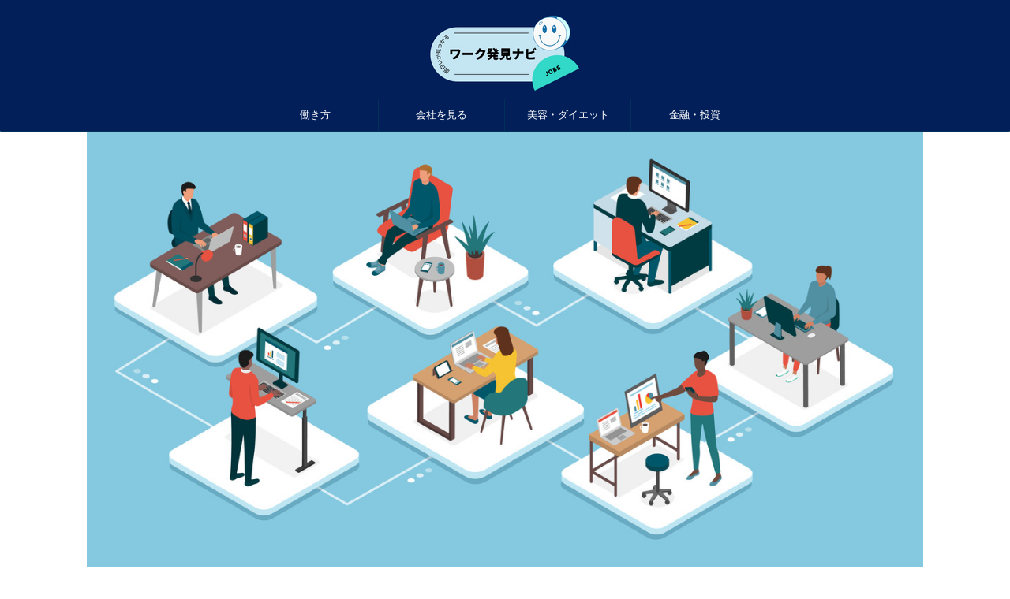

--- FILE ---
content_type: text/html; charset=UTF-8
request_url: https://workjobs-navi.com/page/3/
body_size: 47085
content:
<!DOCTYPE html>
<!--[if lt IE 7]>
<html class="ie6" lang="ja"> <![endif]-->
<!--[if IE 7]>
<html class="i7" lang="ja"> <![endif]-->
<!--[if IE 8]>
<html class="ie" lang="ja"> <![endif]-->
<!--[if gt IE 8]><!-->
<html lang="ja" class="">
	<!--<![endif]-->
	<head prefix="og: http://ogp.me/ns# fb: http://ogp.me/ns/fb# article: http://ogp.me/ns/article#">
		<meta charset="UTF-8" >
		<meta name="viewport" content="width=device-width,initial-scale=1.0,user-scalable=no,viewport-fit=cover">
		<meta name="format-detection" content="telephone=no" >

					<meta name="robots" content="noindex,follow">
		
		<link rel="alternate" type="application/rss+xml" title="ワーク発見ナビ RSS Feed" href="https://workjobs-navi.com/feed/" />
		<link rel="pingback" href="https://workjobs-navi.com/xmlrpc.php" >
		<!--[if lt IE 9]>
		<script src="https://workjobs-navi.com/wp-content/themes/affinger5/js/html5shiv.js"></script>
		<![endif]-->
				<meta name='robots' content='index, follow, max-image-preview:large, max-snippet:-1, max-video-preview:-1' />
<title>ワーク発見ナビ</title>

	<!-- This site is optimized with the Yoast SEO plugin v17.7.1 - https://yoast.com/wordpress/plugins/seo/ -->
	<title>ワーク発見ナビ - 3ページ目 (12ページ中) - 普段は目にしないレアな会社に出会えるかも！ 会社・採用情報を届けるワーク発見ナビ！</title>
	<meta name="description" content="普段は目にしないレアな会社に出会えるかも！ 会社・採用情報を届けるワーク発見ナビ！" />
	<link rel="canonical" href="https://workjobs-navi.com/page/3/" />
	<link rel="prev" href="https://workjobs-navi.com/page/2/" />
	<link rel="next" href="https://workjobs-navi.com/page/4/" />
	<meta property="og:locale" content="ja_JP" />
	<meta property="og:type" content="website" />
	<meta property="og:title" content="ワーク発見ナビ" />
	<meta property="og:description" content="普段は目にしないレアな会社に出会えるかも！ 会社・採用情報を届けるワーク発見ナビ！" />
	<meta property="og:url" content="https://workjobs-navi.com/" />
	<meta property="og:site_name" content="ワーク発見ナビ" />
	<meta name="twitter:card" content="summary_large_image" />
	<script type="application/ld+json" class="yoast-schema-graph">{"@context":"https://schema.org","@graph":[{"@type":"WebSite","@id":"https://workjobs-navi.com/#website","url":"https://workjobs-navi.com/","name":"\u30ef\u30fc\u30af\u767a\u898b\u30ca\u30d3","description":"\u666e\u6bb5\u306f\u76ee\u306b\u3057\u306a\u3044\u30ec\u30a2\u306a\u4f1a\u793e\u306b\u51fa\u4f1a\u3048\u308b\u304b\u3082\uff01 \u4f1a\u793e\u30fb\u63a1\u7528\u60c5\u5831\u3092\u5c4a\u3051\u308b\u30ef\u30fc\u30af\u767a\u898b\u30ca\u30d3\uff01","potentialAction":[{"@type":"SearchAction","target":{"@type":"EntryPoint","urlTemplate":"https://workjobs-navi.com/?s={search_term_string}"},"query-input":"required name=search_term_string"}],"inLanguage":"ja"},{"@type":"CollectionPage","@id":"https://workjobs-navi.com/page/3/#webpage","url":"https://workjobs-navi.com/page/3/","name":"\u30ef\u30fc\u30af\u767a\u898b\u30ca\u30d3 - 3\u30da\u30fc\u30b8\u76ee (12\u30da\u30fc\u30b8\u4e2d) - \u666e\u6bb5\u306f\u76ee\u306b\u3057\u306a\u3044\u30ec\u30a2\u306a\u4f1a\u793e\u306b\u51fa\u4f1a\u3048\u308b\u304b\u3082\uff01 \u4f1a\u793e\u30fb\u63a1\u7528\u60c5\u5831\u3092\u5c4a\u3051\u308b\u30ef\u30fc\u30af\u767a\u898b\u30ca\u30d3\uff01","isPartOf":{"@id":"https://workjobs-navi.com/#website"},"description":"\u666e\u6bb5\u306f\u76ee\u306b\u3057\u306a\u3044\u30ec\u30a2\u306a\u4f1a\u793e\u306b\u51fa\u4f1a\u3048\u308b\u304b\u3082\uff01 \u4f1a\u793e\u30fb\u63a1\u7528\u60c5\u5831\u3092\u5c4a\u3051\u308b\u30ef\u30fc\u30af\u767a\u898b\u30ca\u30d3\uff01","breadcrumb":{"@id":"https://workjobs-navi.com/page/3/#breadcrumb"},"inLanguage":"ja","potentialAction":[{"@type":"ReadAction","target":["https://workjobs-navi.com/page/3/"]}]},{"@type":"BreadcrumbList","@id":"https://workjobs-navi.com/page/3/#breadcrumb","itemListElement":[{"@type":"ListItem","position":1,"name":"\u30db\u30fc\u30e0"}]}]}</script>
	<!-- / Yoast SEO plugin. -->


<link rel='dns-prefetch' href='//ajax.googleapis.com' />
<script type="text/javascript">
/* <![CDATA[ */
window._wpemojiSettings = {"baseUrl":"https:\/\/s.w.org\/images\/core\/emoji\/15.0.3\/72x72\/","ext":".png","svgUrl":"https:\/\/s.w.org\/images\/core\/emoji\/15.0.3\/svg\/","svgExt":".svg","source":{"concatemoji":"https:\/\/workjobs-navi.com\/wp-includes\/js\/wp-emoji-release.min.js?ver=6.5.4"}};
/*! This file is auto-generated */
!function(i,n){var o,s,e;function c(e){try{var t={supportTests:e,timestamp:(new Date).valueOf()};sessionStorage.setItem(o,JSON.stringify(t))}catch(e){}}function p(e,t,n){e.clearRect(0,0,e.canvas.width,e.canvas.height),e.fillText(t,0,0);var t=new Uint32Array(e.getImageData(0,0,e.canvas.width,e.canvas.height).data),r=(e.clearRect(0,0,e.canvas.width,e.canvas.height),e.fillText(n,0,0),new Uint32Array(e.getImageData(0,0,e.canvas.width,e.canvas.height).data));return t.every(function(e,t){return e===r[t]})}function u(e,t,n){switch(t){case"flag":return n(e,"\ud83c\udff3\ufe0f\u200d\u26a7\ufe0f","\ud83c\udff3\ufe0f\u200b\u26a7\ufe0f")?!1:!n(e,"\ud83c\uddfa\ud83c\uddf3","\ud83c\uddfa\u200b\ud83c\uddf3")&&!n(e,"\ud83c\udff4\udb40\udc67\udb40\udc62\udb40\udc65\udb40\udc6e\udb40\udc67\udb40\udc7f","\ud83c\udff4\u200b\udb40\udc67\u200b\udb40\udc62\u200b\udb40\udc65\u200b\udb40\udc6e\u200b\udb40\udc67\u200b\udb40\udc7f");case"emoji":return!n(e,"\ud83d\udc26\u200d\u2b1b","\ud83d\udc26\u200b\u2b1b")}return!1}function f(e,t,n){var r="undefined"!=typeof WorkerGlobalScope&&self instanceof WorkerGlobalScope?new OffscreenCanvas(300,150):i.createElement("canvas"),a=r.getContext("2d",{willReadFrequently:!0}),o=(a.textBaseline="top",a.font="600 32px Arial",{});return e.forEach(function(e){o[e]=t(a,e,n)}),o}function t(e){var t=i.createElement("script");t.src=e,t.defer=!0,i.head.appendChild(t)}"undefined"!=typeof Promise&&(o="wpEmojiSettingsSupports",s=["flag","emoji"],n.supports={everything:!0,everythingExceptFlag:!0},e=new Promise(function(e){i.addEventListener("DOMContentLoaded",e,{once:!0})}),new Promise(function(t){var n=function(){try{var e=JSON.parse(sessionStorage.getItem(o));if("object"==typeof e&&"number"==typeof e.timestamp&&(new Date).valueOf()<e.timestamp+604800&&"object"==typeof e.supportTests)return e.supportTests}catch(e){}return null}();if(!n){if("undefined"!=typeof Worker&&"undefined"!=typeof OffscreenCanvas&&"undefined"!=typeof URL&&URL.createObjectURL&&"undefined"!=typeof Blob)try{var e="postMessage("+f.toString()+"("+[JSON.stringify(s),u.toString(),p.toString()].join(",")+"));",r=new Blob([e],{type:"text/javascript"}),a=new Worker(URL.createObjectURL(r),{name:"wpTestEmojiSupports"});return void(a.onmessage=function(e){c(n=e.data),a.terminate(),t(n)})}catch(e){}c(n=f(s,u,p))}t(n)}).then(function(e){for(var t in e)n.supports[t]=e[t],n.supports.everything=n.supports.everything&&n.supports[t],"flag"!==t&&(n.supports.everythingExceptFlag=n.supports.everythingExceptFlag&&n.supports[t]);n.supports.everythingExceptFlag=n.supports.everythingExceptFlag&&!n.supports.flag,n.DOMReady=!1,n.readyCallback=function(){n.DOMReady=!0}}).then(function(){return e}).then(function(){var e;n.supports.everything||(n.readyCallback(),(e=n.source||{}).concatemoji?t(e.concatemoji):e.wpemoji&&e.twemoji&&(t(e.twemoji),t(e.wpemoji)))}))}((window,document),window._wpemojiSettings);
/* ]]> */
</script>
<style id='wp-emoji-styles-inline-css' type='text/css'>

	img.wp-smiley, img.emoji {
		display: inline !important;
		border: none !important;
		box-shadow: none !important;
		height: 1em !important;
		width: 1em !important;
		margin: 0 0.07em !important;
		vertical-align: -0.1em !important;
		background: none !important;
		padding: 0 !important;
	}
</style>
<link rel='stylesheet' id='wp-block-library-css' href='https://workjobs-navi.com/wp-includes/css/dist/block-library/style.min.css?ver=6.5.4' type='text/css' media='all' />
<style id='classic-theme-styles-inline-css' type='text/css'>
/*! This file is auto-generated */
.wp-block-button__link{color:#fff;background-color:#32373c;border-radius:9999px;box-shadow:none;text-decoration:none;padding:calc(.667em + 2px) calc(1.333em + 2px);font-size:1.125em}.wp-block-file__button{background:#32373c;color:#fff;text-decoration:none}
</style>
<style id='global-styles-inline-css' type='text/css'>
body{--wp--preset--color--black: #000000;--wp--preset--color--cyan-bluish-gray: #abb8c3;--wp--preset--color--white: #ffffff;--wp--preset--color--pale-pink: #f78da7;--wp--preset--color--vivid-red: #cf2e2e;--wp--preset--color--luminous-vivid-orange: #ff6900;--wp--preset--color--luminous-vivid-amber: #fcb900;--wp--preset--color--light-green-cyan: #7bdcb5;--wp--preset--color--vivid-green-cyan: #00d084;--wp--preset--color--pale-cyan-blue: #8ed1fc;--wp--preset--color--vivid-cyan-blue: #0693e3;--wp--preset--color--vivid-purple: #9b51e0;--wp--preset--color--soft-red: #e6514c;--wp--preset--color--light-grayish-red: #fdebee;--wp--preset--color--vivid-yellow: #ffc107;--wp--preset--color--very-pale-yellow: #fffde7;--wp--preset--color--very-light-gray: #fafafa;--wp--preset--color--very-dark-gray: #313131;--wp--preset--color--original-color-a: #43a047;--wp--preset--color--original-color-b: #795548;--wp--preset--color--original-color-c: #ec407a;--wp--preset--color--original-color-d: #9e9d24;--wp--preset--gradient--vivid-cyan-blue-to-vivid-purple: linear-gradient(135deg,rgba(6,147,227,1) 0%,rgb(155,81,224) 100%);--wp--preset--gradient--light-green-cyan-to-vivid-green-cyan: linear-gradient(135deg,rgb(122,220,180) 0%,rgb(0,208,130) 100%);--wp--preset--gradient--luminous-vivid-amber-to-luminous-vivid-orange: linear-gradient(135deg,rgba(252,185,0,1) 0%,rgba(255,105,0,1) 100%);--wp--preset--gradient--luminous-vivid-orange-to-vivid-red: linear-gradient(135deg,rgba(255,105,0,1) 0%,rgb(207,46,46) 100%);--wp--preset--gradient--very-light-gray-to-cyan-bluish-gray: linear-gradient(135deg,rgb(238,238,238) 0%,rgb(169,184,195) 100%);--wp--preset--gradient--cool-to-warm-spectrum: linear-gradient(135deg,rgb(74,234,220) 0%,rgb(151,120,209) 20%,rgb(207,42,186) 40%,rgb(238,44,130) 60%,rgb(251,105,98) 80%,rgb(254,248,76) 100%);--wp--preset--gradient--blush-light-purple: linear-gradient(135deg,rgb(255,206,236) 0%,rgb(152,150,240) 100%);--wp--preset--gradient--blush-bordeaux: linear-gradient(135deg,rgb(254,205,165) 0%,rgb(254,45,45) 50%,rgb(107,0,62) 100%);--wp--preset--gradient--luminous-dusk: linear-gradient(135deg,rgb(255,203,112) 0%,rgb(199,81,192) 50%,rgb(65,88,208) 100%);--wp--preset--gradient--pale-ocean: linear-gradient(135deg,rgb(255,245,203) 0%,rgb(182,227,212) 50%,rgb(51,167,181) 100%);--wp--preset--gradient--electric-grass: linear-gradient(135deg,rgb(202,248,128) 0%,rgb(113,206,126) 100%);--wp--preset--gradient--midnight: linear-gradient(135deg,rgb(2,3,129) 0%,rgb(40,116,252) 100%);--wp--preset--font-size--small: 13px;--wp--preset--font-size--medium: 20px;--wp--preset--font-size--large: 36px;--wp--preset--font-size--x-large: 42px;--wp--preset--spacing--20: 0.44rem;--wp--preset--spacing--30: 0.67rem;--wp--preset--spacing--40: 1rem;--wp--preset--spacing--50: 1.5rem;--wp--preset--spacing--60: 2.25rem;--wp--preset--spacing--70: 3.38rem;--wp--preset--spacing--80: 5.06rem;--wp--preset--shadow--natural: 6px 6px 9px rgba(0, 0, 0, 0.2);--wp--preset--shadow--deep: 12px 12px 50px rgba(0, 0, 0, 0.4);--wp--preset--shadow--sharp: 6px 6px 0px rgba(0, 0, 0, 0.2);--wp--preset--shadow--outlined: 6px 6px 0px -3px rgba(255, 255, 255, 1), 6px 6px rgba(0, 0, 0, 1);--wp--preset--shadow--crisp: 6px 6px 0px rgba(0, 0, 0, 1);}:where(.is-layout-flex){gap: 0.5em;}:where(.is-layout-grid){gap: 0.5em;}body .is-layout-flex{display: flex;}body .is-layout-flex{flex-wrap: wrap;align-items: center;}body .is-layout-flex > *{margin: 0;}body .is-layout-grid{display: grid;}body .is-layout-grid > *{margin: 0;}:where(.wp-block-columns.is-layout-flex){gap: 2em;}:where(.wp-block-columns.is-layout-grid){gap: 2em;}:where(.wp-block-post-template.is-layout-flex){gap: 1.25em;}:where(.wp-block-post-template.is-layout-grid){gap: 1.25em;}.has-black-color{color: var(--wp--preset--color--black) !important;}.has-cyan-bluish-gray-color{color: var(--wp--preset--color--cyan-bluish-gray) !important;}.has-white-color{color: var(--wp--preset--color--white) !important;}.has-pale-pink-color{color: var(--wp--preset--color--pale-pink) !important;}.has-vivid-red-color{color: var(--wp--preset--color--vivid-red) !important;}.has-luminous-vivid-orange-color{color: var(--wp--preset--color--luminous-vivid-orange) !important;}.has-luminous-vivid-amber-color{color: var(--wp--preset--color--luminous-vivid-amber) !important;}.has-light-green-cyan-color{color: var(--wp--preset--color--light-green-cyan) !important;}.has-vivid-green-cyan-color{color: var(--wp--preset--color--vivid-green-cyan) !important;}.has-pale-cyan-blue-color{color: var(--wp--preset--color--pale-cyan-blue) !important;}.has-vivid-cyan-blue-color{color: var(--wp--preset--color--vivid-cyan-blue) !important;}.has-vivid-purple-color{color: var(--wp--preset--color--vivid-purple) !important;}.has-black-background-color{background-color: var(--wp--preset--color--black) !important;}.has-cyan-bluish-gray-background-color{background-color: var(--wp--preset--color--cyan-bluish-gray) !important;}.has-white-background-color{background-color: var(--wp--preset--color--white) !important;}.has-pale-pink-background-color{background-color: var(--wp--preset--color--pale-pink) !important;}.has-vivid-red-background-color{background-color: var(--wp--preset--color--vivid-red) !important;}.has-luminous-vivid-orange-background-color{background-color: var(--wp--preset--color--luminous-vivid-orange) !important;}.has-luminous-vivid-amber-background-color{background-color: var(--wp--preset--color--luminous-vivid-amber) !important;}.has-light-green-cyan-background-color{background-color: var(--wp--preset--color--light-green-cyan) !important;}.has-vivid-green-cyan-background-color{background-color: var(--wp--preset--color--vivid-green-cyan) !important;}.has-pale-cyan-blue-background-color{background-color: var(--wp--preset--color--pale-cyan-blue) !important;}.has-vivid-cyan-blue-background-color{background-color: var(--wp--preset--color--vivid-cyan-blue) !important;}.has-vivid-purple-background-color{background-color: var(--wp--preset--color--vivid-purple) !important;}.has-black-border-color{border-color: var(--wp--preset--color--black) !important;}.has-cyan-bluish-gray-border-color{border-color: var(--wp--preset--color--cyan-bluish-gray) !important;}.has-white-border-color{border-color: var(--wp--preset--color--white) !important;}.has-pale-pink-border-color{border-color: var(--wp--preset--color--pale-pink) !important;}.has-vivid-red-border-color{border-color: var(--wp--preset--color--vivid-red) !important;}.has-luminous-vivid-orange-border-color{border-color: var(--wp--preset--color--luminous-vivid-orange) !important;}.has-luminous-vivid-amber-border-color{border-color: var(--wp--preset--color--luminous-vivid-amber) !important;}.has-light-green-cyan-border-color{border-color: var(--wp--preset--color--light-green-cyan) !important;}.has-vivid-green-cyan-border-color{border-color: var(--wp--preset--color--vivid-green-cyan) !important;}.has-pale-cyan-blue-border-color{border-color: var(--wp--preset--color--pale-cyan-blue) !important;}.has-vivid-cyan-blue-border-color{border-color: var(--wp--preset--color--vivid-cyan-blue) !important;}.has-vivid-purple-border-color{border-color: var(--wp--preset--color--vivid-purple) !important;}.has-vivid-cyan-blue-to-vivid-purple-gradient-background{background: var(--wp--preset--gradient--vivid-cyan-blue-to-vivid-purple) !important;}.has-light-green-cyan-to-vivid-green-cyan-gradient-background{background: var(--wp--preset--gradient--light-green-cyan-to-vivid-green-cyan) !important;}.has-luminous-vivid-amber-to-luminous-vivid-orange-gradient-background{background: var(--wp--preset--gradient--luminous-vivid-amber-to-luminous-vivid-orange) !important;}.has-luminous-vivid-orange-to-vivid-red-gradient-background{background: var(--wp--preset--gradient--luminous-vivid-orange-to-vivid-red) !important;}.has-very-light-gray-to-cyan-bluish-gray-gradient-background{background: var(--wp--preset--gradient--very-light-gray-to-cyan-bluish-gray) !important;}.has-cool-to-warm-spectrum-gradient-background{background: var(--wp--preset--gradient--cool-to-warm-spectrum) !important;}.has-blush-light-purple-gradient-background{background: var(--wp--preset--gradient--blush-light-purple) !important;}.has-blush-bordeaux-gradient-background{background: var(--wp--preset--gradient--blush-bordeaux) !important;}.has-luminous-dusk-gradient-background{background: var(--wp--preset--gradient--luminous-dusk) !important;}.has-pale-ocean-gradient-background{background: var(--wp--preset--gradient--pale-ocean) !important;}.has-electric-grass-gradient-background{background: var(--wp--preset--gradient--electric-grass) !important;}.has-midnight-gradient-background{background: var(--wp--preset--gradient--midnight) !important;}.has-small-font-size{font-size: var(--wp--preset--font-size--small) !important;}.has-medium-font-size{font-size: var(--wp--preset--font-size--medium) !important;}.has-large-font-size{font-size: var(--wp--preset--font-size--large) !important;}.has-x-large-font-size{font-size: var(--wp--preset--font-size--x-large) !important;}
.wp-block-navigation a:where(:not(.wp-element-button)){color: inherit;}
:where(.wp-block-post-template.is-layout-flex){gap: 1.25em;}:where(.wp-block-post-template.is-layout-grid){gap: 1.25em;}
:where(.wp-block-columns.is-layout-flex){gap: 2em;}:where(.wp-block-columns.is-layout-grid){gap: 2em;}
.wp-block-pullquote{font-size: 1.5em;line-height: 1.6;}
</style>
<link rel='stylesheet' id='toc-screen-css' href='https://workjobs-navi.com/wp-content/plugins/table-of-contents-plus/screen.min.css?ver=2106' type='text/css' media='all' />
<link rel='stylesheet' id='normalize-css' href='https://workjobs-navi.com/wp-content/themes/affinger5/css/normalize.css?ver=1.5.9' type='text/css' media='all' />
<link rel='stylesheet' id='font-awesome-css' href='https://workjobs-navi.com/wp-content/themes/affinger5/css/fontawesome/css/font-awesome.min.css?ver=4.7.0' type='text/css' media='all' />
<link rel='stylesheet' id='font-awesome-animation-css' href='https://workjobs-navi.com/wp-content/themes/affinger5/css/fontawesome/css/font-awesome-animation.min.css?ver=6.5.4' type='text/css' media='all' />
<link rel='stylesheet' id='st_svg-css' href='https://workjobs-navi.com/wp-content/themes/affinger5/st_svg/style.css?ver=6.5.4' type='text/css' media='all' />
<link rel='stylesheet' id='slick-css' href='https://workjobs-navi.com/wp-content/themes/affinger5/vendor/slick/slick.css?ver=1.8.0' type='text/css' media='all' />
<link rel='stylesheet' id='slick-theme-css' href='https://workjobs-navi.com/wp-content/themes/affinger5/vendor/slick/slick-theme.css?ver=1.8.0' type='text/css' media='all' />
<link rel='stylesheet' id='fonts-googleapis-roundedmplus1c-css' href='//fonts.googleapis.com/css?family=M+PLUS+Rounded+1c%3A400%2C700&#038;display=swap&#038;subset=japanese&#038;ver=6.5.4' type='text/css' media='all' />
<link rel='stylesheet' id='style-css' href='https://workjobs-navi.com/wp-content/themes/affinger5/style.css?ver=6.5.4' type='text/css' media='all' />
<link rel='stylesheet' id='child-style-css' href='https://workjobs-navi.com/wp-content/themes/affinger5-child/style.css?ver=6.5.4' type='text/css' media='all' />
<link rel='stylesheet' id='single-css' href='https://workjobs-navi.com/wp-content/themes/affinger5/st-rankcss.php' type='text/css' media='all' />
<link rel='stylesheet' id='st-themecss-css' href='https://workjobs-navi.com/wp-content/themes/affinger5/st-themecss-loader.php?ver=6.5.4' type='text/css' media='all' />
<script type="text/javascript" src="//ajax.googleapis.com/ajax/libs/jquery/1.11.3/jquery.min.js?ver=1.11.3" id="jquery-js"></script>
<link rel="https://api.w.org/" href="https://workjobs-navi.com/wp-json/" /><link rel="prev" href="https://workjobs-navi.com/page/2/" />
<link rel="next" href="https://workjobs-navi.com/page/4/" />
<meta name="description" content="ワーク発見ナビなら普段は目にしないレアな会社に出会えるかもしれない！会社・採用情報だけでなく、キャリアを考えるすべての人に有益な情報を届けていきます。就職で悩んでいる人や求人募集で悩む企業の皆様を笑顔に変えるサイトを目指します。">
<!-- Google tag (gtag.js) -->
<script async src="https://www.googletagmanager.com/gtag/js?id=G-VLHH7CM6WM"></script>
<script>
  window.dataLayer = window.dataLayer || [];
  function gtag(){dataLayer.push(arguments);}
  gtag('js', new Date());

  gtag('config', 'G-VLHH7CM6WM');
</script>
<noscript><style>.lazyload[data-src]{display:none !important;}</style></noscript><style>.lazyload{background-image:none !important;}.lazyload:before{background-image:none !important;}</style><style type="text/css" id="custom-background-css">
body.custom-background { background-color: #ffffff; }
</style>
	<link rel="icon" href="https://workjobs-navi.com/wp-content/uploads/2021/11/cropped-白と青、サークル、車、ロゴ-32x32.png" sizes="32x32" />
<link rel="icon" href="https://workjobs-navi.com/wp-content/uploads/2021/11/cropped-白と青、サークル、車、ロゴ-192x192.png" sizes="192x192" />
<link rel="apple-touch-icon" href="https://workjobs-navi.com/wp-content/uploads/2021/11/cropped-白と青、サークル、車、ロゴ-180x180.png" />
<meta name="msapplication-TileImage" content="https://workjobs-navi.com/wp-content/uploads/2021/11/cropped-白と青、サークル、車、ロゴ-270x270.png" />
			<script>
		(function (i, s, o, g, r, a, m) {
			i['GoogleAnalyticsObject'] = r;
			i[r] = i[r] || function () {
					(i[r].q = i[r].q || []).push(arguments)
				}, i[r].l = 1 * new Date();
			a = s.createElement(o),
				m = s.getElementsByTagName(o)[0];
			a.async = 1;
			a.src = g;
			m.parentNode.insertBefore(a, m)
		})(window, document, 'script', '//www.google-analytics.com/analytics.js', 'ga');

		ga('create', 'UA-293318570', 'auto');
		ga('send', 'pageview');

	</script>
				<!-- OGP -->
	
						<meta name="twitter:card" content="summary_large_image">
				<meta name="twitter:site" content="@syota72788912">
		<meta name="twitter:title" content="ワーク発見ナビ">
		<meta name="twitter:description" content="普段は目にしないレアな会社に出会えるかも！ 会社・採用情報を届けるワーク発見ナビ！">
		<meta name="twitter:image" content="https://workjobs-navi.com/wp-content/themes/affinger5/images/no-img.png">
		<!-- /OGP -->
		


<script>
jQuery(function(){
    jQuery('.st-btn-open').click(function(){
        jQuery(this).next('.st-slidebox').stop(true, true).slideToggle();
    });
});
</script>

	<script>
		jQuery(function(){
		jQuery('.post h2 , .h2modoki').wrapInner('<span class="st-dash-design"></span>');
		}) 
	</script>

<script>
	jQuery(function(){
		jQuery("#toc_container:not(:has(ul ul))").addClass("only-toc");
		jQuery(".st-ac-box ul:has(.cat-item)").each(function(){
			jQuery(this).addClass("st-ac-cat");
		});
	});
</script>

<script>
	jQuery(function(){
						jQuery('.st-star').parent('.rankh4').css('padding-bottom','5px'); // スターがある場合のランキング見出し調整
	});
</script>

				<!-- Global site tag (gtag.js) - Google Analytics -->
	<script async src="https://www.googletagmanager.com/gtag/js?id=G-7E4JQMNJVF"></script>
	<script>
 	 window.dataLayer = window.dataLayer || [];
 	 function gtag(){dataLayer.push(arguments);}
  		gtag('js', new Date());

  		gtag('config', 'G-7E4JQMNJVF');
	</script>
	<meta name="google-site-verification" content="2qPFuIMqFegrfC-mS_SVAwuV-x9U0wKt7T990ohYeE8" />
	<script data-ad-client="ca-pub-2280798770116639" async src="https://pagead2.googlesyndication.com/pagead/js/adsbygoogle.js"></script>
	</head>
	<body class="home blog paged custom-background paged-3 front-page" >
<script data-cfasync="false">var ewww_webp_supported=false;</script>
				<div id="st-ami">
				<div id="wrapper" class="">
				<div id="wrapper-in">
					<header id="st-headwide">
						<div id="headbox-bg">
							<div class="clearfix" id="headbox">
										<nav id="s-navi" class="pcnone">
			<dl class="acordion">
				<dt class="trigger">
					<p class="acordion_button"><span class="op"><i class="fa st-svg-menu"></i></span></p>
					
								<!-- 追加メニュー -->
								
								<!-- 追加メニュー2 -->
								
									</dt>

				<dd class="acordion_tree">
					<div class="acordion_tree_content">

						

														<div class="menu-%e3%82%b0%e3%83%ad%e3%83%bc%e3%83%90%e3%83%ab%e3%83%8a%e3%83%93%e3%82%b2%e3%83%bc%e3%82%b7%e3%83%a7%e3%83%b31-container"><ul id="menu-%e3%82%b0%e3%83%ad%e3%83%bc%e3%83%90%e3%83%ab%e3%83%8a%e3%83%93%e3%82%b2%e3%83%bc%e3%82%b7%e3%83%a7%e3%83%b31" class="menu"><li id="menu-item-171" class="menu-item menu-item-type-taxonomy menu-item-object-category menu-item-171"><a href="https://workjobs-navi.com/category/work/"><span class="menu-item-label">働き方</span></a></li>
<li id="menu-item-675" class="menu-item menu-item-type-taxonomy menu-item-object-category menu-item-675"><a href="https://workjobs-navi.com/category/company/"><span class="menu-item-label">会社を見る</span></a></li>
<li id="menu-item-173" class="menu-item menu-item-type-taxonomy menu-item-object-category menu-item-173"><a href="https://workjobs-navi.com/category/beauty/"><span class="menu-item-label">美容・ダイエット</span></a></li>
<li id="menu-item-174" class="menu-item menu-item-type-taxonomy menu-item-object-category menu-item-174"><a href="https://workjobs-navi.com/category/money/"><span class="menu-item-label">金融・投資</span></a></li>
</ul></div>							<div class="clear"></div>

						
					</div>
				</dd>
			</dl>
		</nav>
										<div id="header-l">
												<!-- ロゴ又はブログ名 -->
        			 				<h1 class="sitename sitename-only"><a href="https://workjobs-navi.com/">
                                            <img class="sitename-only-img" alt="ワーク発見ナビ" src="http://workjobs-navi.com/wp-content/uploads/2021/11/カイシャの味方-2.png" >
                                    </a></h1>
			            
    									</div><!-- /#header-l -->
								<div id="header-r" class="smanone">
									
								</div><!-- /#header-r -->
							</div><!-- /#headbox-bg -->
						</div><!-- /#headbox clearfix -->

						
						
						
						
											


	<div id="gazou-wide">
				<div id="st-menubox">
			<div id="st-menuwide">
				<nav class="smanone clearfix"><ul id="menu-%e3%82%b0%e3%83%ad%e3%83%bc%e3%83%90%e3%83%ab%e3%83%8a%e3%83%93%e3%82%b2%e3%83%bc%e3%82%b7%e3%83%a7%e3%83%b31-1" class="menu"><li class="menu-item menu-item-type-taxonomy menu-item-object-category menu-item-171"><a href="https://workjobs-navi.com/category/work/">働き方</a></li>
<li class="menu-item menu-item-type-taxonomy menu-item-object-category menu-item-675"><a href="https://workjobs-navi.com/category/company/">会社を見る</a></li>
<li class="menu-item menu-item-type-taxonomy menu-item-object-category menu-item-173"><a href="https://workjobs-navi.com/category/beauty/">美容・ダイエット</a></li>
<li class="menu-item menu-item-type-taxonomy menu-item-object-category menu-item-174"><a href="https://workjobs-navi.com/category/money/">金融・投資</a></li>
</ul></nav>			</div>
		</div>
	
																				<div id="st-headerbox">
							<div id="st-header">
																				<img src="[data-uri]" width="2200" height="500" data-st-lazy-load="false"  data-src="https://workjobs-navi.com/wp-content/uploads/2021/11/shutterstock_1695249982.jpg" loading="lazy" class="lazyload"><noscript><img src="https://workjobs-navi.com/wp-content/uploads/2021/11/shutterstock_1695249982.jpg" width="2200" height="500" data-st-lazy-load="false"  data-eio="l"></noscript>
																</div>
						</div>
									

					
			</div>
<!-- /gazou -->					
					
					</header>

					

					<div id="content-w">

					
					
					

<div id="content" class="clearfix">
	<div id="contentInner">
		<main >
			<article>

				<div class="home-post post">

								
				</div>

				<aside>

										
						
	<div class="itiran-card-list post-card-list has-excerpt has-date is-small-columns-2 is-medium-columns-2 is-large-columns-3">
					
			<div class="post-card-list-item post-card">
				<div class="post-card-image">
					<a href="https://workjobs-navi.com/2352/"><img width="202" height="150" src="[data-uri]" class="attachment-st_post_slider_3 size-st_post_slider_3 wp-post-image lazyload" alt="金山莉緒のLINKは副業詐欺なのか？怪しい評判を徹底検証" decoding="async"   data-src="https://workjobs-navi.com/wp-content/uploads/2025/05/金山莉緒のLINKは副業詐欺なのか？怪しい評判を徹底検証-202x150.jpg" loading="lazy" data-srcset="https://workjobs-navi.com/wp-content/uploads/2025/05/金山莉緒のLINKは副業詐欺なのか？怪しい評判を徹底検証-202x150.jpg 202w, https://workjobs-navi.com/wp-content/uploads/2025/05/金山莉緒のLINKは副業詐欺なのか？怪しい評判を徹底検証-640x475.jpg 640w, https://workjobs-navi.com/wp-content/uploads/2025/05/金山莉緒のLINKは副業詐欺なのか？怪しい評判を徹底検証-343x254.jpg 343w" data-sizes="auto" /><noscript><img width="202" height="150" src="https://workjobs-navi.com/wp-content/uploads/2025/05/金山莉緒のLINKは副業詐欺なのか？怪しい評判を徹底検証-202x150.jpg" class="attachment-st_post_slider_3 size-st_post_slider_3 wp-post-image" alt="金山莉緒のLINKは副業詐欺なのか？怪しい評判を徹底検証" decoding="async" srcset="https://workjobs-navi.com/wp-content/uploads/2025/05/金山莉緒のLINKは副業詐欺なのか？怪しい評判を徹底検証-202x150.jpg 202w, https://workjobs-navi.com/wp-content/uploads/2025/05/金山莉緒のLINKは副業詐欺なのか？怪しい評判を徹底検証-640x475.jpg 640w, https://workjobs-navi.com/wp-content/uploads/2025/05/金山莉緒のLINKは副業詐欺なのか？怪しい評判を徹底検証-343x254.jpg 343w" sizes="(max-width: 202px) 100vw, 202px" data-eio="l" /></noscript></a>

											
	
	<p class="st-catgroup itiran-category">
		<a href="https://workjobs-navi.com/category/works/" title="View all posts in 仕事" rel="category tag"><span class="catname st-catid1">仕事</span></a>	</p>
										
																		<p class="post-card-date"><i class="fa fa-refresh"></i>2025/5/21</p>
																
				</div>

				<div class="post-card-body">
					<div class="post-card-text">
						<h3 class="post-card-title"><a href="https://workjobs-navi.com/2352/">金山莉緒のLINKは副業詐欺なのか？怪しい評判を徹底検証</a></h3>
						

						<div class="post-card-excerpt">
							<p>皆さんは、LINKという副業サービスを知っていますか？ LINKとは、「簡単なアンケートに答えるだけで月収100万円が稼げる」というキャッチコピーの副業サービスです。 金山莉緒という女性が代表兼広告塔を務めているのですが、そのあまりにも信じがたい広告内容から、「怪しい」や「詐欺では？」といったネガティブなイメージも、ネット上で噂されます。 そこでこの記事では、LINKが具体的にどういったサービスであり、詐欺の可能性はないのかや、代表の金山莉緒氏はどの様な経歴の持ち主なのかなどを徹底検証していきます。 SN ... </p>
						</div>
					</div>
				</div>
			</div>
					
			<div class="post-card-list-item post-card">
				<div class="post-card-image">
					<a href="https://workjobs-navi.com/2334/"><img width="202" height="150" src="[data-uri]" class="attachment-st_post_slider_3 size-st_post_slider_3 wp-post-image lazyload" alt="リアルユートピアは副業詐欺？松山翔一の評判や口コミを徹底調査" decoding="async"   data-src="https://workjobs-navi.com/wp-content/uploads/2025/05/リアルユートピアは副業詐欺？松山翔一の評判や口コミを徹底調査-202x150.jpg" loading="lazy" data-srcset="https://workjobs-navi.com/wp-content/uploads/2025/05/リアルユートピアは副業詐欺？松山翔一の評判や口コミを徹底調査-202x150.jpg 202w, https://workjobs-navi.com/wp-content/uploads/2025/05/リアルユートピアは副業詐欺？松山翔一の評判や口コミを徹底調査-640x475.jpg 640w, https://workjobs-navi.com/wp-content/uploads/2025/05/リアルユートピアは副業詐欺？松山翔一の評判や口コミを徹底調査-343x254.jpg 343w" data-sizes="auto" /><noscript><img width="202" height="150" src="https://workjobs-navi.com/wp-content/uploads/2025/05/リアルユートピアは副業詐欺？松山翔一の評判や口コミを徹底調査-202x150.jpg" class="attachment-st_post_slider_3 size-st_post_slider_3 wp-post-image" alt="リアルユートピアは副業詐欺？松山翔一の評判や口コミを徹底調査" decoding="async" srcset="https://workjobs-navi.com/wp-content/uploads/2025/05/リアルユートピアは副業詐欺？松山翔一の評判や口コミを徹底調査-202x150.jpg 202w, https://workjobs-navi.com/wp-content/uploads/2025/05/リアルユートピアは副業詐欺？松山翔一の評判や口コミを徹底調査-640x475.jpg 640w, https://workjobs-navi.com/wp-content/uploads/2025/05/リアルユートピアは副業詐欺？松山翔一の評判や口コミを徹底調査-343x254.jpg 343w" sizes="(max-width: 202px) 100vw, 202px" data-eio="l" /></noscript></a>

											
	
	<p class="st-catgroup itiran-category">
		<a href="https://workjobs-navi.com/category/works/" title="View all posts in 仕事" rel="category tag"><span class="catname st-catid1">仕事</span></a>	</p>
										
																		<p class="post-card-date"><i class="fa fa-refresh"></i>2025/5/21</p>
																
				</div>

				<div class="post-card-body">
					<div class="post-card-text">
						<h3 class="post-card-title"><a href="https://workjobs-navi.com/2334/">リアルユートピアは副業詐欺？松山翔一の評判や口コミを徹底調査</a></h3>
						

						<div class="post-card-excerpt">
							<p>皆さんは、リアルユートピアという副業サービスを聞いたことがありますか？ リアルユートピアとは、「5万円から137万円を60日で達成したプログラム」というキャッチコピーの副業講座です。 紹介ページでは、このプログラムをマンツーマン指導で無料提供してくれるという記載がありました。 そこでこの記事では、リアルユートピアが具体的にどういった副業講座であり、詐欺の可能性があるのかや、代表と務めている松山翔一とはどういった人物なのかなどを徹底調査していきます。 SNSやネット上の口コミ・評判も検証していくので、副業に ... </p>
						</div>
					</div>
				</div>
			</div>
					
			<div class="post-card-list-item post-card">
				<div class="post-card-image">
					<a href="https://workjobs-navi.com/2321/"><img width="202" height="150" src="[data-uri]" class="attachment-st_post_slider_3 size-st_post_slider_3 wp-post-image lazyload" alt="一生お金に困らないスマホ副業術(スマ副)は詐欺なのか？怪しい評判を調査" decoding="async"   data-src="https://workjobs-navi.com/wp-content/uploads/2025/05/一生お金に困らないスマホ副業術スマ副は詐欺なのか？怪しい評判を調査-202x150.jpg" loading="lazy" data-srcset="https://workjobs-navi.com/wp-content/uploads/2025/05/一生お金に困らないスマホ副業術スマ副は詐欺なのか？怪しい評判を調査-202x150.jpg 202w, https://workjobs-navi.com/wp-content/uploads/2025/05/一生お金に困らないスマホ副業術スマ副は詐欺なのか？怪しい評判を調査-640x475.jpg 640w, https://workjobs-navi.com/wp-content/uploads/2025/05/一生お金に困らないスマホ副業術スマ副は詐欺なのか？怪しい評判を調査-343x254.jpg 343w" data-sizes="auto" /><noscript><img width="202" height="150" src="https://workjobs-navi.com/wp-content/uploads/2025/05/一生お金に困らないスマホ副業術スマ副は詐欺なのか？怪しい評判を調査-202x150.jpg" class="attachment-st_post_slider_3 size-st_post_slider_3 wp-post-image" alt="一生お金に困らないスマホ副業術(スマ副)は詐欺なのか？怪しい評判を調査" decoding="async" srcset="https://workjobs-navi.com/wp-content/uploads/2025/05/一生お金に困らないスマホ副業術スマ副は詐欺なのか？怪しい評判を調査-202x150.jpg 202w, https://workjobs-navi.com/wp-content/uploads/2025/05/一生お金に困らないスマホ副業術スマ副は詐欺なのか？怪しい評判を調査-640x475.jpg 640w, https://workjobs-navi.com/wp-content/uploads/2025/05/一生お金に困らないスマホ副業術スマ副は詐欺なのか？怪しい評判を調査-343x254.jpg 343w" sizes="(max-width: 202px) 100vw, 202px" data-eio="l" /></noscript></a>

											
	
	<p class="st-catgroup itiran-category">
		<a href="https://workjobs-navi.com/category/works/" title="View all posts in 仕事" rel="category tag"><span class="catname st-catid1">仕事</span></a>	</p>
										
																		<p class="post-card-date"><i class="fa fa-clock-o"></i>2025/5/12</p>
																
				</div>

				<div class="post-card-body">
					<div class="post-card-text">
						<h3 class="post-card-title"><a href="https://workjobs-navi.com/2321/">一生お金に困らないスマホ副業術(スマ副)は詐欺なのか？怪しい評判を調査</a></h3>
						

						<div class="post-card-excerpt">
							<p>皆さんは、一生お金に困らないスマホ副業術(スマ副)という副業サービスを知っていますか？ スマ副は、「スマホ1台で月収50万円以上」というキャッチコピーの副業サービスです。 紹介ページ曰く、アンケートに答えることで最適な副業を紹介してくれるという広告でした。 ですが、ネットではその広告の怪しさから、「詐欺」「怪しい」といったネガティブな検索結果もあり、紹介ページの内容が信じがたいことも事実です。 そこでこの記事では、一生お金に困らないスマホ副業術(スマ副)が具体的にどういった副業を紹介してくれるのかや詐欺の ... </p>
						</div>
					</div>
				</div>
			</div>
					
			<div class="post-card-list-item post-card">
				<div class="post-card-image">
					<a href="https://workjobs-navi.com/2302/"><img width="202" height="150" src="[data-uri]" class="attachment-st_post_slider_3 size-st_post_slider_3 wp-post-image lazyload" alt="Mimosa(ミモザ) は副業詐欺って本当？怪しい評判を徹底検証" decoding="async"   data-src="https://workjobs-navi.com/wp-content/uploads/2025/05/Mimosaミモザ-は副業詐欺って本当？怪しい評判を徹底検証-202x150.jpg" loading="lazy" data-srcset="https://workjobs-navi.com/wp-content/uploads/2025/05/Mimosaミモザ-は副業詐欺って本当？怪しい評判を徹底検証-202x150.jpg 202w, https://workjobs-navi.com/wp-content/uploads/2025/05/Mimosaミモザ-は副業詐欺って本当？怪しい評判を徹底検証-640x475.jpg 640w, https://workjobs-navi.com/wp-content/uploads/2025/05/Mimosaミモザ-は副業詐欺って本当？怪しい評判を徹底検証-343x254.jpg 343w" data-sizes="auto" /><noscript><img width="202" height="150" src="https://workjobs-navi.com/wp-content/uploads/2025/05/Mimosaミモザ-は副業詐欺って本当？怪しい評判を徹底検証-202x150.jpg" class="attachment-st_post_slider_3 size-st_post_slider_3 wp-post-image" alt="Mimosa(ミモザ) は副業詐欺って本当？怪しい評判を徹底検証" decoding="async" srcset="https://workjobs-navi.com/wp-content/uploads/2025/05/Mimosaミモザ-は副業詐欺って本当？怪しい評判を徹底検証-202x150.jpg 202w, https://workjobs-navi.com/wp-content/uploads/2025/05/Mimosaミモザ-は副業詐欺って本当？怪しい評判を徹底検証-640x475.jpg 640w, https://workjobs-navi.com/wp-content/uploads/2025/05/Mimosaミモザ-は副業詐欺って本当？怪しい評判を徹底検証-343x254.jpg 343w" sizes="(max-width: 202px) 100vw, 202px" data-eio="l" /></noscript></a>

											
	
	<p class="st-catgroup itiran-category">
		<a href="https://workjobs-navi.com/category/works/" title="View all posts in 仕事" rel="category tag"><span class="catname st-catid1">仕事</span></a>	</p>
										
																		<p class="post-card-date"><i class="fa fa-clock-o"></i>2025/5/12</p>
																
				</div>

				<div class="post-card-body">
					<div class="post-card-text">
						<h3 class="post-card-title"><a href="https://workjobs-navi.com/2302/">Mimosa(ミモザ) は副業詐欺って本当？怪しい評判を徹底検証</a></h3>
						

						<div class="post-card-excerpt">
							<p>皆さんは、Mimosa(ミモザ) という副業サービスをご存じですか？ Mimosaとは、「超簡単副業で月100万円」というキャッチコピーの副業サービスです。 私がみた紹介ページでは、「知識なしOK」「1日5分」「在宅勤務」など、とてもではないですが月100万も目指せないような文言が、広告として出されていました。 そこでこの記事では、このMimosaというサービスが具体的にどういったものであり詐欺の可能性はないのかや、副業の内容・その口コミや評判などを徹底検証していきます。 実際に登録しての潜入調査などでそ ... </p>
						</div>
					</div>
				</div>
			</div>
					
			<div class="post-card-list-item post-card">
				<div class="post-card-image">
					<a href="https://workjobs-navi.com/2285/"><img width="202" height="150" src="[data-uri]" class="attachment-st_post_slider_3 size-st_post_slider_3 wp-post-image lazyload" alt="GREATJOY(グレートジョイ)は副業詐欺なのか？怪しい評判を徹底調査" decoding="async"   data-src="https://workjobs-navi.com/wp-content/uploads/2025/05/GREATJOYグレートジョイは副業詐欺なのか？怪しい評判を徹底調査-202x150.jpg" loading="lazy" data-srcset="https://workjobs-navi.com/wp-content/uploads/2025/05/GREATJOYグレートジョイは副業詐欺なのか？怪しい評判を徹底調査-202x150.jpg 202w, https://workjobs-navi.com/wp-content/uploads/2025/05/GREATJOYグレートジョイは副業詐欺なのか？怪しい評判を徹底調査-640x475.jpg 640w, https://workjobs-navi.com/wp-content/uploads/2025/05/GREATJOYグレートジョイは副業詐欺なのか？怪しい評判を徹底調査-343x254.jpg 343w" data-sizes="auto" /><noscript><img width="202" height="150" src="https://workjobs-navi.com/wp-content/uploads/2025/05/GREATJOYグレートジョイは副業詐欺なのか？怪しい評判を徹底調査-202x150.jpg" class="attachment-st_post_slider_3 size-st_post_slider_3 wp-post-image" alt="GREATJOY(グレートジョイ)は副業詐欺なのか？怪しい評判を徹底調査" decoding="async" srcset="https://workjobs-navi.com/wp-content/uploads/2025/05/GREATJOYグレートジョイは副業詐欺なのか？怪しい評判を徹底調査-202x150.jpg 202w, https://workjobs-navi.com/wp-content/uploads/2025/05/GREATJOYグレートジョイは副業詐欺なのか？怪しい評判を徹底調査-640x475.jpg 640w, https://workjobs-navi.com/wp-content/uploads/2025/05/GREATJOYグレートジョイは副業詐欺なのか？怪しい評判を徹底調査-343x254.jpg 343w" sizes="(max-width: 202px) 100vw, 202px" data-eio="l" /></noscript></a>

											
	
	<p class="st-catgroup itiran-category">
		<a href="https://workjobs-navi.com/category/works/" title="View all posts in 仕事" rel="category tag"><span class="catname st-catid1">仕事</span></a>	</p>
										
																		<p class="post-card-date"><i class="fa fa-clock-o"></i>2025/5/11</p>
																
				</div>

				<div class="post-card-body">
					<div class="post-card-text">
						<h3 class="post-card-title"><a href="https://workjobs-navi.com/2285/">GREATJOY(グレートジョイ)は副業詐欺なのか？怪しい評判を徹底調査</a></h3>
						

						<div class="post-card-excerpt">
							<p>皆さんは、GREATJOY(グレートジョイ)という副業サービスを知っていますか？ GREATJOYとは、「ダウンロードするだけで毎日3万円が引き出せる」というキャッチコピーの副業サービスです。 紹介ページでは「まるでATMを持ち歩くようなサービス」と、強気の文言で広告されています。 一方で、あまりにも信じがたい紹介ページの内容から、「怪しい」「詐欺」といったネガティブな噂もされているサービスでもあるのです。 そこでこの記事では、GREATJOYが具体的にどういった副業で稼いでいくのかや詐欺の可能性はないの ... </p>
						</div>
					</div>
				</div>
			</div>
					
			<div class="post-card-list-item post-card">
				<div class="post-card-image">
					<a href="https://workjobs-navi.com/2256/"><img width="202" height="150" src="[data-uri]" class="attachment-st_post_slider_3 size-st_post_slider_3 wp-post-image lazyload" alt="ふくぎょうのおしごとは副業詐欺？怪しいという評判を徹底調査　" decoding="async"   data-src="https://workjobs-navi.com/wp-content/uploads/2025/05/ふくぎょうのおしごとは副業詐欺？怪しいという評判を徹底調査　-202x150.jpg" loading="lazy" data-srcset="https://workjobs-navi.com/wp-content/uploads/2025/05/ふくぎょうのおしごとは副業詐欺？怪しいという評判を徹底調査　-202x150.jpg 202w, https://workjobs-navi.com/wp-content/uploads/2025/05/ふくぎょうのおしごとは副業詐欺？怪しいという評判を徹底調査　-640x475.jpg 640w, https://workjobs-navi.com/wp-content/uploads/2025/05/ふくぎょうのおしごとは副業詐欺？怪しいという評判を徹底調査　-343x254.jpg 343w" data-sizes="auto" /><noscript><img width="202" height="150" src="https://workjobs-navi.com/wp-content/uploads/2025/05/ふくぎょうのおしごとは副業詐欺？怪しいという評判を徹底調査　-202x150.jpg" class="attachment-st_post_slider_3 size-st_post_slider_3 wp-post-image" alt="ふくぎょうのおしごとは副業詐欺？怪しいという評判を徹底調査　" decoding="async" srcset="https://workjobs-navi.com/wp-content/uploads/2025/05/ふくぎょうのおしごとは副業詐欺？怪しいという評判を徹底調査　-202x150.jpg 202w, https://workjobs-navi.com/wp-content/uploads/2025/05/ふくぎょうのおしごとは副業詐欺？怪しいという評判を徹底調査　-640x475.jpg 640w, https://workjobs-navi.com/wp-content/uploads/2025/05/ふくぎょうのおしごとは副業詐欺？怪しいという評判を徹底調査　-343x254.jpg 343w" sizes="(max-width: 202px) 100vw, 202px" data-eio="l" /></noscript></a>

											
	
	<p class="st-catgroup itiran-category">
		<a href="https://workjobs-navi.com/category/works/" title="View all posts in 仕事" rel="category tag"><span class="catname st-catid1">仕事</span></a>	</p>
										
																		<p class="post-card-date"><i class="fa fa-refresh"></i>2025/5/8</p>
																
				</div>

				<div class="post-card-body">
					<div class="post-card-text">
						<h3 class="post-card-title"><a href="https://workjobs-navi.com/2256/">ふくぎょうのおしごとは副業詐欺？怪しいという評判を徹底調査　</a></h3>
						

						<div class="post-card-excerpt">
							<p>皆さんは、ふくぎょうのおしごとというサービスを聞いたことがありますか？ 「ふくぎょうのおしごと」とは、「誰でも月収50万円が目指せる」というキャッチコピーの副業サービスです。 紹介ページには他にも、「現金3万円分の副業プレゼントがもらえる」や「無料で利用できる」など、ちょっと怪しい文面で広告されています。 その為かネット検索では、「ふくぎょうのおしごと　詐欺」や「ふくぎょうのおしごと　怪しい」といった、ネガティブな検索結果が表示されるのです。 そこでこの記事では、ふくぎょうのおしごととは具体的にどのような ... </p>
						</div>
					</div>
				</div>
			</div>
					
			<div class="post-card-list-item post-card">
				<div class="post-card-image">
					<a href="https://workjobs-navi.com/2235/"><img width="202" height="150" src="[data-uri]" class="attachment-st_post_slider_3 size-st_post_slider_3 wp-post-image lazyload" alt="スマート副業の怪しい評判は本当？詐欺という噂を徹底検証" decoding="async"   data-src="https://workjobs-navi.com/wp-content/uploads/2025/05/スマート副業-202x150.jpg" loading="lazy" data-srcset="https://workjobs-navi.com/wp-content/uploads/2025/05/スマート副業-202x150.jpg 202w, https://workjobs-navi.com/wp-content/uploads/2025/05/スマート副業-343x254.jpg 343w" data-sizes="auto" /><noscript><img width="202" height="150" src="https://workjobs-navi.com/wp-content/uploads/2025/05/スマート副業-202x150.jpg" class="attachment-st_post_slider_3 size-st_post_slider_3 wp-post-image" alt="スマート副業の怪しい評判は本当？詐欺という噂を徹底検証" decoding="async" srcset="https://workjobs-navi.com/wp-content/uploads/2025/05/スマート副業-202x150.jpg 202w, https://workjobs-navi.com/wp-content/uploads/2025/05/スマート副業-343x254.jpg 343w" sizes="(max-width: 202px) 100vw, 202px" data-eio="l" /></noscript></a>

											
	
	<p class="st-catgroup itiran-category">
		<a href="https://workjobs-navi.com/category/works/" title="View all posts in 仕事" rel="category tag"><span class="catname st-catid1">仕事</span></a>	</p>
										
																		<p class="post-card-date"><i class="fa fa-refresh"></i>2025/5/8</p>
																
				</div>

				<div class="post-card-body">
					<div class="post-card-text">
						<h3 class="post-card-title"><a href="https://workjobs-navi.com/2235/">スマート副業の怪しい評判は本当？詐欺という噂を徹底検証</a></h3>
						

						<div class="post-card-excerpt">
							<p>皆さんは、スマート副業という副業紹介サービスを知っていますか？ スマート副業とは、「副収入50万円も可能」というキャッチコピーを謳っている、副業紹介サービスです。 広告には、「友達登録するだけでお仕事紹介」「未公開スマホ副業お届け」など、怪しい文面が紹介されています。 その内容の怪しさからか、ネット上では「スマート副業　詐欺」「スマート副業　怪しい」といった、ネガティブな検索結果が多く表示されるのです。 そこでこの記事では、スマート副業が具体的にどういったサービスで詐欺の可能性はあるのかや、どの様な副業を ... </p>
						</div>
					</div>
				</div>
			</div>
					
			<div class="post-card-list-item post-card">
				<div class="post-card-image">
					<a href="https://workjobs-navi.com/2212/"><img width="202" height="150" src="[data-uri]" class="attachment-st_post_slider_3 size-st_post_slider_3 wp-post-image lazyload" alt="LINEで副業ナビは詐欺なのか？怪しい評判を徹底検証" decoding="async"   data-src="https://workjobs-navi.com/wp-content/uploads/2025/04/LINEで副業ナビは詐欺なのか？怪しい評判を徹底検証-202x150.jpg" loading="lazy" data-srcset="https://workjobs-navi.com/wp-content/uploads/2025/04/LINEで副業ナビは詐欺なのか？怪しい評判を徹底検証-202x150.jpg 202w, https://workjobs-navi.com/wp-content/uploads/2025/04/LINEで副業ナビは詐欺なのか？怪しい評判を徹底検証-640x475.jpg 640w, https://workjobs-navi.com/wp-content/uploads/2025/04/LINEで副業ナビは詐欺なのか？怪しい評判を徹底検証-343x254.jpg 343w" data-sizes="auto" /><noscript><img width="202" height="150" src="https://workjobs-navi.com/wp-content/uploads/2025/04/LINEで副業ナビは詐欺なのか？怪しい評判を徹底検証-202x150.jpg" class="attachment-st_post_slider_3 size-st_post_slider_3 wp-post-image" alt="LINEで副業ナビは詐欺なのか？怪しい評判を徹底検証" decoding="async" srcset="https://workjobs-navi.com/wp-content/uploads/2025/04/LINEで副業ナビは詐欺なのか？怪しい評判を徹底検証-202x150.jpg 202w, https://workjobs-navi.com/wp-content/uploads/2025/04/LINEで副業ナビは詐欺なのか？怪しい評判を徹底検証-640x475.jpg 640w, https://workjobs-navi.com/wp-content/uploads/2025/04/LINEで副業ナビは詐欺なのか？怪しい評判を徹底検証-343x254.jpg 343w" sizes="(max-width: 202px) 100vw, 202px" data-eio="l" /></noscript></a>

											
	
	<p class="st-catgroup itiran-category">
		<a href="https://workjobs-navi.com/category/works/" title="View all posts in 仕事" rel="category tag"><span class="catname st-catid1">仕事</span></a>	</p>
										
																		<p class="post-card-date"><i class="fa fa-refresh"></i>2025/5/8</p>
																
				</div>

				<div class="post-card-body">
					<div class="post-card-text">
						<h3 class="post-card-title"><a href="https://workjobs-navi.com/2212/">LINEで副業ナビは詐欺なのか？怪しい評判を徹底検証</a></h3>
						

						<div class="post-card-excerpt">
							<p>皆さんは、LINEで副業ナビというサービスを知っていますか？ LINEで副業ナビとは、「たった10秒あなたに最適な副業診断」というキャッチコピーの副業サービスです。 紹介ページには、「概要やノウハウの動画」「副業実施グループへの参加」などを無料で受けられるとの記載があります。 一方で、ネットの検索をかけると、「詐欺」「怪しい」「危険」といったネガティブな検索結果が表示されるのです。 そこでこの記事では、LINEで副業ナビが具体的にどのようなサービスであり詐欺の可能性はないのかや、口コミや評判を調べて実績の ... </p>
						</div>
					</div>
				</div>
			</div>
					
			<div class="post-card-list-item post-card">
				<div class="post-card-image">
					<a href="https://workjobs-navi.com/2128/"><img width="202" height="150" src="[data-uri]" class="attachment-st_post_slider_3 size-st_post_slider_3 wp-post-image lazyload" alt="WEB収入支援プロジェクトWITHは副業詐欺なのかと書かれた画像" decoding="async"   data-src="https://workjobs-navi.com/wp-content/uploads/2025/03/参加して本当に問題ないのか？-10-202x150.png" loading="lazy" data-srcset="https://workjobs-navi.com/wp-content/uploads/2025/03/参加して本当に問題ないのか？-10-202x150.png 202w, https://workjobs-navi.com/wp-content/uploads/2025/03/参加して本当に問題ないのか？-10-343x254.png 343w" data-sizes="auto" /><noscript><img width="202" height="150" src="https://workjobs-navi.com/wp-content/uploads/2025/03/参加して本当に問題ないのか？-10-202x150.png" class="attachment-st_post_slider_3 size-st_post_slider_3 wp-post-image" alt="WEB収入支援プロジェクトWITHは副業詐欺なのかと書かれた画像" decoding="async" srcset="https://workjobs-navi.com/wp-content/uploads/2025/03/参加して本当に問題ないのか？-10-202x150.png 202w, https://workjobs-navi.com/wp-content/uploads/2025/03/参加して本当に問題ないのか？-10-343x254.png 343w" sizes="(max-width: 202px) 100vw, 202px" data-eio="l" /></noscript></a>

											
	
	<p class="st-catgroup itiran-category">
		<a href="https://workjobs-navi.com/category/money/" title="View all posts in 金融・投資" rel="category tag"><span class="catname st-catid17">金融・投資</span></a>	</p>
										
																		<p class="post-card-date"><i class="fa fa-clock-o"></i>2025/4/18</p>
																
				</div>

				<div class="post-card-body">
					<div class="post-card-text">
						<h3 class="post-card-title"><a href="https://workjobs-navi.com/2128/">WEB収入支援プロジェクトWITHは副業詐欺？島田は怪しい人物なのか調査</a></h3>
						

						<div class="post-card-excerpt">
							<p>島田慎次(しまだしんじ)のWEB収入支援プロジェクトWITHは、1日5万円の収入が誰でも目指せると謳う副業です。 ただ、この手の内容をPRする副業の中には怪しく、詐欺まがいの案件も多くあります。 よほどネットビジネスに詳しくない限りは、副業が安全かどうか見極めるのはかなり難しいのが現状です。 今回は、島田慎次のWEB収入支援プロジェクトWITHは、怪しい副業なのか口コミ・評判とともに調査した結果をお伝えします。 スマホ副業を探している人は詐欺被害から自分の身を守るためにも、ぜひ最後までこの記事を読んでくだ ... </p>
						</div>
					</div>
				</div>
			</div>
					
			<div class="post-card-list-item post-card">
				<div class="post-card-image">
					<a href="https://workjobs-navi.com/2195/"><img width="202" height="150" src="[data-uri]" class="attachment-st_post_slider_3 size-st_post_slider_3 wp-post-image lazyload" alt="Golden-Bell(ゴールデンベル)は副業詐欺？怪しいという評判を徹底検証" decoding="async"   data-src="https://workjobs-navi.com/wp-content/uploads/2025/04/Golden-Bellゴールデンベルは副業詐欺？怪しいという評判を徹底検証-202x150.jpg" loading="lazy" data-srcset="https://workjobs-navi.com/wp-content/uploads/2025/04/Golden-Bellゴールデンベルは副業詐欺？怪しいという評判を徹底検証-202x150.jpg 202w, https://workjobs-navi.com/wp-content/uploads/2025/04/Golden-Bellゴールデンベルは副業詐欺？怪しいという評判を徹底検証-640x475.jpg 640w, https://workjobs-navi.com/wp-content/uploads/2025/04/Golden-Bellゴールデンベルは副業詐欺？怪しいという評判を徹底検証-343x254.jpg 343w" data-sizes="auto" /><noscript><img width="202" height="150" src="https://workjobs-navi.com/wp-content/uploads/2025/04/Golden-Bellゴールデンベルは副業詐欺？怪しいという評判を徹底検証-202x150.jpg" class="attachment-st_post_slider_3 size-st_post_slider_3 wp-post-image" alt="Golden-Bell(ゴールデンベル)は副業詐欺？怪しいという評判を徹底検証" decoding="async" srcset="https://workjobs-navi.com/wp-content/uploads/2025/04/Golden-Bellゴールデンベルは副業詐欺？怪しいという評判を徹底検証-202x150.jpg 202w, https://workjobs-navi.com/wp-content/uploads/2025/04/Golden-Bellゴールデンベルは副業詐欺？怪しいという評判を徹底検証-640x475.jpg 640w, https://workjobs-navi.com/wp-content/uploads/2025/04/Golden-Bellゴールデンベルは副業詐欺？怪しいという評判を徹底検証-343x254.jpg 343w" sizes="(max-width: 202px) 100vw, 202px" data-eio="l" /></noscript></a>

											
	
	<p class="st-catgroup itiran-category">
		<a href="https://workjobs-navi.com/category/money/" title="View all posts in 金融・投資" rel="category tag"><span class="catname st-catid17">金融・投資</span></a>	</p>
										
																		<p class="post-card-date"><i class="fa fa-clock-o"></i>2025/4/17</p>
																
				</div>

				<div class="post-card-body">
					<div class="post-card-text">
						<h3 class="post-card-title"><a href="https://workjobs-navi.com/2195/">Golden-Bell(ゴールデンベル)は副業詐欺？怪しいという評判を徹底検証</a></h3>
						

						<div class="post-card-excerpt">
							<p>皆さんは、Golden-Bell(ゴールデンベル)というサービスを聞いたことがありますか？ Golden-Bellは「毎週18万円がもらえる」というキャッチコピーを謳っている、副業サービスです。 紹介ページの記載曰く、不労所得の1つらしいのですが、その怪しい内容からネット上では「詐欺」「怪しい」というネガティブな検索結果が見受けられます。 そこでこの記事では、Golden-Bell(ゴールデンベル)というサービスが具体的にどのようなサービスなのかや、詐欺の可能性はないのかなど、徹底検証していきます。 口コ ... </p>
						</div>
					</div>
				</div>
			</div>
					</div>
							<div class="st-pagelink">
		<div class="st-pagelink-in">
		<a class="prev page-numbers" href="https://workjobs-navi.com/page/2/">&laquo; Prev</a>
<a class="page-numbers" href="https://workjobs-navi.com/page/1/">1</a>
<a class="page-numbers" href="https://workjobs-navi.com/page/2/">2</a>
<span aria-current="page" class="page-numbers current">3</span>
<a class="page-numbers" href="https://workjobs-navi.com/page/4/">4</a>
<a class="page-numbers" href="https://workjobs-navi.com/page/5/">5</a>
<span class="page-numbers dots">&hellip;</span>
<a class="page-numbers" href="https://workjobs-navi.com/page/12/">12</a>
<a class="next page-numbers" href="https://workjobs-navi.com/page/4/">Next &raquo;</a>		</div>
	</div>
										
				</aside>

					


<div class="sns">
	<ul class="clearfix">
					<!--ツイートボタン-->
			<li class="twitter"> 
			<a rel="nofollow" onclick="window.open('//twitter.com/intent/tweet?url=https%3A%2F%2Fworkjobs-navi.com&text=%E3%83%AF%E3%83%BC%E3%82%AF%E7%99%BA%E8%A6%8B%E3%83%8A%E3%83%93&via=syota72788912&tw_p=tweetbutton', '', 'width=500,height=450'); return false;"><i class="fa fa-twitter"></i><span class="snstext " >Twitter</span>
			</a>
			</li>
		
					<!--シェアボタン-->      
			<li class="facebook">
			<a target="_blank" href="//www.facebook.com/sharer.php?src=bm&u=https%3A%2F%2Fworkjobs-navi.com&t=%E3%83%AF%E3%83%BC%E3%82%AF%E7%99%BA%E8%A6%8B%E3%83%8A%E3%83%93" rel="nofollow noopener"><i class="fa fa-facebook"></i><span class="snstext " >Share</span>
			</a>
			</li>
		
					<!--ポケットボタン-->      
			<li class="pocket">
			<a rel="nofollow" onclick="window.open('//getpocket.com/edit?url=https%3A%2F%2Fworkjobs-navi.com&title=%E3%83%AF%E3%83%BC%E3%82%AF%E7%99%BA%E8%A6%8B%E3%83%8A%E3%83%93', '', 'width=500,height=350'); return false;" ><i class="fa fa-get-pocket"></i><span class="snstext " >Pocket</span>
			</a></li>
		
					<!--はてブボタン-->  
			<li class="hatebu">       
				<a href="//b.hatena.ne.jp/entry/" class="hatena-bookmark-button" data-hatena-bookmark-layout="simple" title="ワーク発見ナビ" rel="nofollow"><i class="fa st-svg-hateb"></i><span class="snstext " >Hatena</span>
	</a><script type="text/javascript" src="//b.st-hatena.com/js/bookmark_button.js" charset="utf-8" async="async"></script>

			</li>
		
					<!--LINEボタン-->   
			<li class="line">
				<a target="_blank" href="//line.me/R/msg/text/?%E3%83%AF%E3%83%BC%E3%82%AF%E7%99%BA%E8%A6%8B%E3%83%8A%E3%83%93%0Ahttps%3A%2F%2Fworkjobs-navi.com" rel="nofollow noopener"><i class="fa fa-comment" aria-hidden="true"></i><span class="snstext" >LINE</span></a>
			</li>
		
					<!--URLコピーボタン-->
			<li class="share-copy">
				<a href="#" rel="nofollow" data-st-copy-text="ワーク発見ナビ / https://workjobs-navi.com"><i class="fa fa-clipboard"></i><span class="snstext" >コピーする</span></a>
			</li>
			</ul>
</div> 	


					
			</article>
		</main>
	</div>
	<!-- /#contentInner -->
	<div id="side">
	<aside>

		
					<h4 class="menu_underh2">新規記事</h4><div class="kanren ">
										<dl class="clearfix">
				<dt><a href="https://workjobs-navi.com/2734/">
						
															<img width="150" height="150" src="[data-uri]" class="attachment-st_thumb150 size-st_thumb150 wp-post-image lazyload" alt="インベスターズプロジェクト（瀬戸大也）の評判は？よくある副業詐欺なのかを徹底調査" decoding="async"   data-src="https://workjobs-navi.com/wp-content/uploads/2025/07/インベスターズプロジェクト（瀬戸大也）の評判は？よくある副業詐欺なのかを徹底調査-150x150.jpg" loading="lazy" data-srcset="https://workjobs-navi.com/wp-content/uploads/2025/07/インベスターズプロジェクト（瀬戸大也）の評判は？よくある副業詐欺なのかを徹底調査-150x150.jpg 150w, https://workjobs-navi.com/wp-content/uploads/2025/07/インベスターズプロジェクト（瀬戸大也）の評判は？よくある副業詐欺なのかを徹底調査-60x60.jpg 60w" data-sizes="auto" /><noscript><img width="150" height="150" src="https://workjobs-navi.com/wp-content/uploads/2025/07/インベスターズプロジェクト（瀬戸大也）の評判は？よくある副業詐欺なのかを徹底調査-150x150.jpg" class="attachment-st_thumb150 size-st_thumb150 wp-post-image" alt="インベスターズプロジェクト（瀬戸大也）の評判は？よくある副業詐欺なのかを徹底調査" decoding="async" srcset="https://workjobs-navi.com/wp-content/uploads/2025/07/インベスターズプロジェクト（瀬戸大也）の評判は？よくある副業詐欺なのかを徹底調査-150x150.jpg 150w, https://workjobs-navi.com/wp-content/uploads/2025/07/インベスターズプロジェクト（瀬戸大也）の評判は？よくある副業詐欺なのかを徹底調査-60x60.jpg 60w" sizes="(max-width: 150px) 100vw, 150px" data-eio="l" /></noscript>							
						
					</a></dt>
				<dd>
					
	
	<p class="st-catgroup itiran-category">
		<a href="https://workjobs-navi.com/category/money/investment/" title="View all posts in 放置型投資" rel="category tag"><span class="catname st-catid26">放置型投資</span></a>	</p>
					<h5 class="kanren-t"><a href="https://workjobs-navi.com/2734/">インベスターズプロジェクトは詐欺？怪しい評判や口コミを調査！</a></h5>
						<div class="blog_info">
		<p>
							<i class="fa fa-refresh"></i>2025/7/31					</p>
	</div>
														</dd>
			</dl>
								<dl class="clearfix">
				<dt><a href="https://workjobs-navi.com/2662/">
						
															<img width="150" height="150" src="[data-uri]" class="attachment-st_thumb150 size-st_thumb150 wp-post-image lazyload" alt="" decoding="async"   data-src="https://workjobs-navi.com/wp-content/uploads/2025/07/挿入画像-④-1-150x150.jpg" loading="lazy" data-srcset="https://workjobs-navi.com/wp-content/uploads/2025/07/挿入画像-④-1-150x150.jpg 150w, https://workjobs-navi.com/wp-content/uploads/2025/07/挿入画像-④-1-60x60.jpg 60w" data-sizes="auto" /><noscript><img width="150" height="150" src="https://workjobs-navi.com/wp-content/uploads/2025/07/挿入画像-④-1-150x150.jpg" class="attachment-st_thumb150 size-st_thumb150 wp-post-image" alt="" decoding="async" srcset="https://workjobs-navi.com/wp-content/uploads/2025/07/挿入画像-④-1-150x150.jpg 150w, https://workjobs-navi.com/wp-content/uploads/2025/07/挿入画像-④-1-60x60.jpg 60w" sizes="(max-width: 150px) 100vw, 150px" data-eio="l" /></noscript>							
						
					</a></dt>
				<dd>
					
	
	<p class="st-catgroup itiran-category">
		<a href="https://workjobs-navi.com/category/work/suitable-work/" title="View all posts in 向いてる仕事" rel="category tag"><span class="catname st-catid67">向いてる仕事</span></a>	</p>
					<h5 class="kanren-t"><a href="https://workjobs-navi.com/2662/">株式会社FISTRIVの評判を徹底解剖！代表・小野寺徹が語る本物のビジネス戦略</a></h5>
						<div class="blog_info">
		<p>
							<i class="fa fa-refresh"></i>2025/9/25					</p>
	</div>
														</dd>
			</dl>
								<dl class="clearfix">
				<dt><a href="https://workjobs-navi.com/2702/">
						
															<img width="150" height="150" src="[data-uri]" class="attachment-st_thumb150 size-st_thumb150 wp-post-image lazyload" alt="ドテラのアロマオイルは怪しい商品？口コミや評判から徹底検証　" decoding="async"   data-src="https://workjobs-navi.com/wp-content/uploads/2025/07/ドテラのアロマオイルは怪しい商品？口コミや評判から徹底検証　-150x150.jpg" loading="lazy" data-srcset="https://workjobs-navi.com/wp-content/uploads/2025/07/ドテラのアロマオイルは怪しい商品？口コミや評判から徹底検証　-150x150.jpg 150w, https://workjobs-navi.com/wp-content/uploads/2025/07/ドテラのアロマオイルは怪しい商品？口コミや評判から徹底検証　-60x60.jpg 60w" data-sizes="auto" /><noscript><img width="150" height="150" src="https://workjobs-navi.com/wp-content/uploads/2025/07/ドテラのアロマオイルは怪しい商品？口コミや評判から徹底検証　-150x150.jpg" class="attachment-st_thumb150 size-st_thumb150 wp-post-image" alt="ドテラのアロマオイルは怪しい商品？口コミや評判から徹底検証　" decoding="async" srcset="https://workjobs-navi.com/wp-content/uploads/2025/07/ドテラのアロマオイルは怪しい商品？口コミや評判から徹底検証　-150x150.jpg 150w, https://workjobs-navi.com/wp-content/uploads/2025/07/ドテラのアロマオイルは怪しい商品？口コミや評判から徹底検証　-60x60.jpg 60w" sizes="(max-width: 150px) 100vw, 150px" data-eio="l" /></noscript>							
						
					</a></dt>
				<dd>
					
	
	<p class="st-catgroup itiran-category">
		<a href="https://workjobs-navi.com/category/network/" title="View all posts in 商材をみる" rel="category tag"><span class="catname st-catid15">商材をみる</span></a>	</p>
					<h5 class="kanren-t"><a href="https://workjobs-navi.com/2702/">ドテラのアロマオイルは怪しい商品？口コミや評判から徹底検証　</a></h5>
						<div class="blog_info">
		<p>
							<i class="fa fa-refresh"></i>2025/7/15					</p>
	</div>
														</dd>
			</dl>
								<dl class="clearfix">
				<dt><a href="https://workjobs-navi.com/2649/">
						
															<img width="150" height="150" src="[data-uri]" class="attachment-st_thumb150 size-st_thumb150 wp-post-image lazyload" alt="クオリアはやばいビジネスなのか？必要な初期費用やサービス実態を調査" decoding="async"   data-src="https://workjobs-navi.com/wp-content/uploads/2025/07/クオリアはやばいビジネスなのか？必要な初期費用やサービス実態を調査-150x150.jpg" loading="lazy" data-srcset="https://workjobs-navi.com/wp-content/uploads/2025/07/クオリアはやばいビジネスなのか？必要な初期費用やサービス実態を調査-150x150.jpg 150w, https://workjobs-navi.com/wp-content/uploads/2025/07/クオリアはやばいビジネスなのか？必要な初期費用やサービス実態を調査-60x60.jpg 60w" data-sizes="auto" /><noscript><img width="150" height="150" src="https://workjobs-navi.com/wp-content/uploads/2025/07/クオリアはやばいビジネスなのか？必要な初期費用やサービス実態を調査-150x150.jpg" class="attachment-st_thumb150 size-st_thumb150 wp-post-image" alt="クオリアはやばいビジネスなのか？必要な初期費用やサービス実態を調査" decoding="async" srcset="https://workjobs-navi.com/wp-content/uploads/2025/07/クオリアはやばいビジネスなのか？必要な初期費用やサービス実態を調査-150x150.jpg 150w, https://workjobs-navi.com/wp-content/uploads/2025/07/クオリアはやばいビジネスなのか？必要な初期費用やサービス実態を調査-60x60.jpg 60w" sizes="(max-width: 150px) 100vw, 150px" data-eio="l" /></noscript>							
						
					</a></dt>
				<dd>
					
	
	<p class="st-catgroup itiran-category">
		<a href="https://workjobs-navi.com/category/network/" title="View all posts in 商材をみる" rel="category tag"><span class="catname st-catid15">商材をみる</span></a>	</p>
					<h5 class="kanren-t"><a href="https://workjobs-navi.com/2649/">クオリアはやばいビジネスなのか？必要な初期費用やサービス実態を調査</a></h5>
						<div class="blog_info">
		<p>
							<i class="fa fa-refresh"></i>2025/7/15					</p>
	</div>
														</dd>
			</dl>
								<dl class="clearfix">
				<dt><a href="https://workjobs-navi.com/2617/">
						
															<img width="150" height="150" src="[data-uri]" class="attachment-st_thumb150 size-st_thumb150 wp-post-image lazyload" alt="オールキャッシュマンは詐欺確定？怪しい副業の評判を徹底検証" decoding="async"   data-src="https://workjobs-navi.com/wp-content/uploads/2025/07/オールキャッシュマンは詐欺確定？怪しい副業の評判を徹底検証-150x150.jpg" loading="lazy" data-srcset="https://workjobs-navi.com/wp-content/uploads/2025/07/オールキャッシュマンは詐欺確定？怪しい副業の評判を徹底検証-150x150.jpg 150w, https://workjobs-navi.com/wp-content/uploads/2025/07/オールキャッシュマンは詐欺確定？怪しい副業の評判を徹底検証-60x60.jpg 60w" data-sizes="auto" /><noscript><img width="150" height="150" src="https://workjobs-navi.com/wp-content/uploads/2025/07/オールキャッシュマンは詐欺確定？怪しい副業の評判を徹底検証-150x150.jpg" class="attachment-st_thumb150 size-st_thumb150 wp-post-image" alt="オールキャッシュマンは詐欺確定？怪しい副業の評判を徹底検証" decoding="async" srcset="https://workjobs-navi.com/wp-content/uploads/2025/07/オールキャッシュマンは詐欺確定？怪しい副業の評判を徹底検証-150x150.jpg 150w, https://workjobs-navi.com/wp-content/uploads/2025/07/オールキャッシュマンは詐欺確定？怪しい副業の評判を徹底検証-60x60.jpg 60w" sizes="(max-width: 150px) 100vw, 150px" data-eio="l" /></noscript>							
						
					</a></dt>
				<dd>
					
	
	<p class="st-catgroup itiran-category">
		<a href="https://workjobs-navi.com/category/works/" title="View all posts in 仕事" rel="category tag"><span class="catname st-catid1">仕事</span></a>	</p>
					<h5 class="kanren-t"><a href="https://workjobs-navi.com/2617/">オールキャッシュマンは詐欺確定？怪しい副業の評判を徹底検証</a></h5>
						<div class="blog_info">
		<p>
							<i class="fa fa-clock-o"></i>2025/7/7					</p>
	</div>
														</dd>
			</dl>
								<dl class="clearfix">
				<dt><a href="https://workjobs-navi.com/2602/">
						
															<img width="150" height="150" src="[data-uri]" class="attachment-st_thumb150 size-st_thumb150 wp-post-image lazyload" alt="パプリカ8は詐欺なのか？怪しいスマホ副業の評判を徹底検証" decoding="async"   data-src="https://workjobs-navi.com/wp-content/uploads/2025/07/パプリカ8は詐欺なのか？怪しいスマホ副業の評判を徹底検証-150x150.jpg" loading="lazy" data-srcset="https://workjobs-navi.com/wp-content/uploads/2025/07/パプリカ8は詐欺なのか？怪しいスマホ副業の評判を徹底検証-150x150.jpg 150w, https://workjobs-navi.com/wp-content/uploads/2025/07/パプリカ8は詐欺なのか？怪しいスマホ副業の評判を徹底検証-60x60.jpg 60w" data-sizes="auto" /><noscript><img width="150" height="150" src="https://workjobs-navi.com/wp-content/uploads/2025/07/パプリカ8は詐欺なのか？怪しいスマホ副業の評判を徹底検証-150x150.jpg" class="attachment-st_thumb150 size-st_thumb150 wp-post-image" alt="パプリカ8は詐欺なのか？怪しいスマホ副業の評判を徹底検証" decoding="async" srcset="https://workjobs-navi.com/wp-content/uploads/2025/07/パプリカ8は詐欺なのか？怪しいスマホ副業の評判を徹底検証-150x150.jpg 150w, https://workjobs-navi.com/wp-content/uploads/2025/07/パプリカ8は詐欺なのか？怪しいスマホ副業の評判を徹底検証-60x60.jpg 60w" sizes="(max-width: 150px) 100vw, 150px" data-eio="l" /></noscript>							
						
					</a></dt>
				<dd>
					
	
	<p class="st-catgroup itiran-category">
		<a href="https://workjobs-navi.com/category/money/" title="View all posts in 金融・投資" rel="category tag"><span class="catname st-catid17">金融・投資</span></a>	</p>
					<h5 class="kanren-t"><a href="https://workjobs-navi.com/2602/">パプリカ8は詐欺なのか？怪しいスマホ副業の評判を徹底検証</a></h5>
						<div class="blog_info">
		<p>
							<i class="fa fa-refresh"></i>2025/7/7					</p>
	</div>
														</dd>
			</dl>
								<dl class="clearfix">
				<dt><a href="https://workjobs-navi.com/2580/">
						
															<img width="150" height="150" src="[data-uri]" class="attachment-st_thumb150 size-st_thumb150 wp-post-image lazyload" alt="天野浩一は詐欺師なのか？怪しい副業Revivalの評判を調査" decoding="async"   data-src="https://workjobs-navi.com/wp-content/uploads/2025/07/天野浩一は詐欺師なのか？怪しい副業Revivalの評判を調査-150x150.jpg" loading="lazy" data-srcset="https://workjobs-navi.com/wp-content/uploads/2025/07/天野浩一は詐欺師なのか？怪しい副業Revivalの評判を調査-150x150.jpg 150w, https://workjobs-navi.com/wp-content/uploads/2025/07/天野浩一は詐欺師なのか？怪しい副業Revivalの評判を調査-60x60.jpg 60w" data-sizes="auto" /><noscript><img width="150" height="150" src="https://workjobs-navi.com/wp-content/uploads/2025/07/天野浩一は詐欺師なのか？怪しい副業Revivalの評判を調査-150x150.jpg" class="attachment-st_thumb150 size-st_thumb150 wp-post-image" alt="天野浩一は詐欺師なのか？怪しい副業Revivalの評判を調査" decoding="async" srcset="https://workjobs-navi.com/wp-content/uploads/2025/07/天野浩一は詐欺師なのか？怪しい副業Revivalの評判を調査-150x150.jpg 150w, https://workjobs-navi.com/wp-content/uploads/2025/07/天野浩一は詐欺師なのか？怪しい副業Revivalの評判を調査-60x60.jpg 60w" sizes="(max-width: 150px) 100vw, 150px" data-eio="l" /></noscript>							
						
					</a></dt>
				<dd>
					
	
	<p class="st-catgroup itiran-category">
		<a href="https://workjobs-navi.com/category/money/" title="View all posts in 金融・投資" rel="category tag"><span class="catname st-catid17">金融・投資</span></a>	</p>
					<h5 class="kanren-t"><a href="https://workjobs-navi.com/2580/">天野浩一は詐欺師なのか？怪しい副業Revivalの評判を調査</a></h5>
						<div class="blog_info">
		<p>
							<i class="fa fa-refresh"></i>2025/7/7					</p>
	</div>
														</dd>
			</dl>
								<dl class="clearfix">
				<dt><a href="https://workjobs-navi.com/2588/">
						
															<img width="150" height="150" src="[data-uri]" class="attachment-st_thumb150 size-st_thumb150 wp-post-image lazyload" alt="アドネス株式会社はやばい？三上攻太は詐欺という評判は事実か" decoding="async"   data-src="https://workjobs-navi.com/wp-content/uploads/2025/07/名称未設定-1200-x-700-px-6-150x150.png" loading="lazy" data-srcset="https://workjobs-navi.com/wp-content/uploads/2025/07/名称未設定-1200-x-700-px-6-150x150.png 150w, https://workjobs-navi.com/wp-content/uploads/2025/07/名称未設定-1200-x-700-px-6-60x60.png 60w" data-sizes="auto" /><noscript><img width="150" height="150" src="https://workjobs-navi.com/wp-content/uploads/2025/07/名称未設定-1200-x-700-px-6-150x150.png" class="attachment-st_thumb150 size-st_thumb150 wp-post-image" alt="アドネス株式会社はやばい？三上攻太は詐欺という評判は事実か" decoding="async" srcset="https://workjobs-navi.com/wp-content/uploads/2025/07/名称未設定-1200-x-700-px-6-150x150.png 150w, https://workjobs-navi.com/wp-content/uploads/2025/07/名称未設定-1200-x-700-px-6-60x60.png 60w" sizes="(max-width: 150px) 100vw, 150px" data-eio="l" /></noscript>							
						
					</a></dt>
				<dd>
					
	
	<p class="st-catgroup itiran-category">
		<a href="https://workjobs-navi.com/category/work/suitable-work/" title="View all posts in 向いてる仕事" rel="category tag"><span class="catname st-catid67">向いてる仕事</span></a> <a href="https://workjobs-navi.com/category/network/" title="View all posts in 商材をみる" rel="category tag"><span class="catname st-catid15">商材をみる</span></a>	</p>
					<h5 class="kanren-t"><a href="https://workjobs-navi.com/2588/">アドネス株式会社はやばい？三上功太は詐欺という評判は事実か</a></h5>
						<div class="blog_info">
		<p>
							<i class="fa fa-clock-o"></i>2025/7/4					</p>
	</div>
														</dd>
			</dl>
								<dl class="clearfix">
				<dt><a href="https://workjobs-navi.com/2563/">
						
															<img width="150" height="150" src="[data-uri]" class="attachment-st_thumb150 size-st_thumb150 wp-post-image lazyload" alt="JAPAN TRADING ASIA合同会社のサイバー知能UX副業は怪しい詐欺？評判も調査！の画像" decoding="async"   data-src="https://workjobs-navi.com/wp-content/uploads/2025/06/uWUtQsJDVlQc5Nn1751192519_1751192565-150x150.jpg" loading="lazy" data-srcset="https://workjobs-navi.com/wp-content/uploads/2025/06/uWUtQsJDVlQc5Nn1751192519_1751192565-150x150.jpg 150w, https://workjobs-navi.com/wp-content/uploads/2025/06/uWUtQsJDVlQc5Nn1751192519_1751192565-60x60.jpg 60w" data-sizes="auto" /><noscript><img width="150" height="150" src="https://workjobs-navi.com/wp-content/uploads/2025/06/uWUtQsJDVlQc5Nn1751192519_1751192565-150x150.jpg" class="attachment-st_thumb150 size-st_thumb150 wp-post-image" alt="JAPAN TRADING ASIA合同会社のサイバー知能UX副業は怪しい詐欺？評判も調査！の画像" decoding="async" srcset="https://workjobs-navi.com/wp-content/uploads/2025/06/uWUtQsJDVlQc5Nn1751192519_1751192565-150x150.jpg 150w, https://workjobs-navi.com/wp-content/uploads/2025/06/uWUtQsJDVlQc5Nn1751192519_1751192565-60x60.jpg 60w" sizes="(max-width: 150px) 100vw, 150px" data-eio="l" /></noscript>							
						
					</a></dt>
				<dd>
					
	
	<p class="st-catgroup itiran-category">
		<a href="https://workjobs-navi.com/category/network/" title="View all posts in 商材をみる" rel="category tag"><span class="catname st-catid15">商材をみる</span></a>	</p>
					<h5 class="kanren-t"><a href="https://workjobs-navi.com/2563/">JAPAN TRADING ASIA合同会社のサイバー知能UX副業は怪しい詐欺？評判も調査！</a></h5>
						<div class="blog_info">
		<p>
							<i class="fa fa-refresh"></i>2025/7/6					</p>
	</div>
														</dd>
			</dl>
								<dl class="clearfix">
				<dt><a href="https://workjobs-navi.com/2552/">
						
															<img width="150" height="150" src="[data-uri]" class="attachment-st_thumb150 size-st_thumb150 wp-post-image lazyload" alt="スーパーリッチZ副業は怪しい詐欺案件？登録検証して評判や口コミも調査！の画像" decoding="async"   data-src="https://workjobs-navi.com/wp-content/uploads/2025/06/IxEgEt8pmDknPMv1751152050_1751152063-150x150.jpg" loading="lazy" data-srcset="https://workjobs-navi.com/wp-content/uploads/2025/06/IxEgEt8pmDknPMv1751152050_1751152063-150x150.jpg 150w, https://workjobs-navi.com/wp-content/uploads/2025/06/IxEgEt8pmDknPMv1751152050_1751152063-60x60.jpg 60w" data-sizes="auto" /><noscript><img width="150" height="150" src="https://workjobs-navi.com/wp-content/uploads/2025/06/IxEgEt8pmDknPMv1751152050_1751152063-150x150.jpg" class="attachment-st_thumb150 size-st_thumb150 wp-post-image" alt="スーパーリッチZ副業は怪しい詐欺案件？登録検証して評判や口コミも調査！の画像" decoding="async" srcset="https://workjobs-navi.com/wp-content/uploads/2025/06/IxEgEt8pmDknPMv1751152050_1751152063-150x150.jpg 150w, https://workjobs-navi.com/wp-content/uploads/2025/06/IxEgEt8pmDknPMv1751152050_1751152063-60x60.jpg 60w" sizes="(max-width: 150px) 100vw, 150px" data-eio="l" /></noscript>							
						
					</a></dt>
				<dd>
					
	
	<p class="st-catgroup itiran-category">
		<a href="https://workjobs-navi.com/category/money/" title="View all posts in 金融・投資" rel="category tag"><span class="catname st-catid17">金融・投資</span></a>	</p>
					<h5 class="kanren-t"><a href="https://workjobs-navi.com/2552/">スーパーリッチZ副業は怪しい詐欺案件？登録検証して評判や口コミも調査！</a></h5>
						<div class="blog_info">
		<p>
							<i class="fa fa-refresh"></i>2025/7/6					</p>
	</div>
														</dd>
			</dl>
					</div>
		
					<div id="mybox">
				<div id="search-2" class="ad widget_search"><div id="search">
	<form method="get" id="searchform" action="https://workjobs-navi.com/">
		<label class="hidden" for="s">
					</label>
		<input type="text" placeholder="検索するテキストを入力" value="" name="s" id="s" />
		<input type="image" src="https://workjobs-navi.com/wp-content/themes/affinger5/images/search.png" alt="検索" id="searchsubmit" />
	</form>
</div>
<!-- /stinger --> </div><div id="stnews_widget-3" class="ad widget_stnews_widget"><div id="newsin">
	<div id="topnews-box" class="clearfix">
		<div class="rss-bar"><span class="news-ca"><i class="fa fa-rss-square"></i>&nbsp;お知らせ</span></div>
	<div>
					<dl>
			<dt>
				<span>2025.07.18</span>
			</dt>
			<dd>
				<a href="https://workjobs-navi.com/2734/" title="インベスターズプロジェクトは詐欺？怪しい評判や口コミを調査！">インベスターズプロジェクトは詐欺？怪しい評判や口コミを調査！</a>
			</dd>
		</dl>
			<dl>
			<dt>
				<span>2025.07.15</span>
			</dt>
			<dd>
				<a href="https://workjobs-navi.com/2662/" title="株式会社FISTRIVの評判を徹底解剖！代表・小野寺徹が語る本物のビジネス戦略">株式会社FISTRIVの評判を徹底解剖！代表・小野寺徹が語る本物のビジネス戦略</a>
			</dd>
		</dl>
			<dl>
			<dt>
				<span>2025.07.12</span>
			</dt>
			<dd>
				<a href="https://workjobs-navi.com/2702/" title="ドテラのアロマオイルは怪しい商品？口コミや評判から徹底検証　">ドテラのアロマオイルは怪しい商品？口コミや評判から徹底検証　</a>
			</dd>
		</dl>
			<dl>
			<dt>
				<span>2025.07.11</span>
			</dt>
			<dd>
				<a href="https://workjobs-navi.com/2649/" title="クオリアはやばいビジネスなのか？必要な初期費用やサービス実態を調査">クオリアはやばいビジネスなのか？必要な初期費用やサービス実態を調査</a>
			</dd>
		</dl>
			<dl>
			<dt>
				<span>2025.07.07</span>
			</dt>
			<dd>
				<a href="https://workjobs-navi.com/2617/" title="オールキャッシュマンは詐欺確定？怪しい副業の評判を徹底検証">オールキャッシュマンは詐欺確定？怪しい副業の評判を徹底検証</a>
			</dd>
		</dl>
		</div></div></div></div><div id="sidemenu2_widget-3" class="ad widget_sidemenu2_widget"><p class="st-widgets-title st-side-widgetsmenu"><span>カテゴリー</span></p><div id="sidebg"><div class="st-pagelists"><ul id="menu-%e3%82%b0%e3%83%ad%e3%83%bc%e3%83%90%e3%83%ab%e3%83%8a%e3%83%93%e3%82%b2%e3%83%bc%e3%82%b7%e3%83%a7%e3%83%b31-2" class=""><li class="menu-item menu-item-type-taxonomy menu-item-object-category menu-item-171"><a href="https://workjobs-navi.com/category/work/">働き方</a></li>
<li class="menu-item menu-item-type-taxonomy menu-item-object-category menu-item-675"><a href="https://workjobs-navi.com/category/company/">会社を見る</a></li>
<li class="menu-item menu-item-type-taxonomy menu-item-object-category menu-item-173"><a href="https://workjobs-navi.com/category/beauty/">美容・ダイエット</a></li>
<li class="menu-item menu-item-type-taxonomy menu-item-object-category menu-item-174"><a href="https://workjobs-navi.com/category/money/">金融・投資</a></li>
</ul></div></div></div>			</div>
		
		<div id="scrollad">
						<!--ここにgoogleアドセンスコードを貼ると規約違反になるので注意して下さい-->
			
		</div>
	</aside>
</div>
<!-- /#side -->
</div>
<!-- /#content -->
</div><!-- /contentw -->
<footer>
<div id="footer">
<div id="footer-in">
<div class="footermenubox clearfix "><ul id="menu-%e3%83%95%e3%83%83%e3%82%bf%e3%83%bc%e3%83%a1%e3%83%8b%e3%83%a5%e3%83%bc" class="footermenust"><li id="menu-item-411" class="menu-item menu-item-type-post_type menu-item-object-page menu-item-411"><a href="https://workjobs-navi.com/info/">運営者情報</a></li>
<li id="menu-item-412" class="menu-item menu-item-type-post_type menu-item-object-page menu-item-412"><a href="https://workjobs-navi.com/info2/">免責事項</a></li>
<li id="menu-item-413" class="menu-item menu-item-type-post_type menu-item-object-page menu-item-413"><a href="https://workjobs-navi.com/info3/">注意事項</a></li>
<li id="menu-item-651" class="menu-item menu-item-type-post_type menu-item-object-page menu-item-651"><a href="https://workjobs-navi.com/sitemap/">サイトマップ</a></li>
</ul></div>
	<!-- フッターのメインコンテンツ -->
	<h3 class="footerlogo">
	<!-- ロゴ又はブログ名 -->
										ワーク発見ナビ							</h3>
			
</div>

</div>
</footer>
</div>
<!-- /#wrapperin -->
</div>
<!-- /#wrapper -->
</div><!-- /#st-ami -->
<p class="copyr" data-copyr>Copyright&copy; ワーク発見ナビ ,  2026 All&ensp;Rights Reserved Powered by <a href="http://manualstinger.com/cr" rel="nofollow">AFFINGER5</a>.</p><script type="text/javascript" id="eio-lazy-load-js-before">
/* <![CDATA[ */
var eio_lazy_vars = {"exactdn_domain":"","skip_autoscale":0,"threshold":0};
/* ]]> */
</script>
<script type="text/javascript" src="https://workjobs-navi.com/wp-content/plugins/ewww-image-optimizer/includes/lazysizes.min.js?ver=630" id="eio-lazy-load-js"></script>
<script type="text/javascript" id="toc-front-js-extra">
/* <![CDATA[ */
var tocplus = {"visibility_show":"\u958b\u304f","visibility_hide":"\u9589\u3058\u308b","width":"Auto"};
/* ]]> */
</script>
<script type="text/javascript" src="https://workjobs-navi.com/wp-content/plugins/table-of-contents-plus/front.min.js?ver=2106" id="toc-front-js"></script>
<script type="text/javascript" src="https://workjobs-navi.com/wp-content/themes/affinger5/vendor/slick/slick.js?ver=1.5.9" id="slick-js"></script>
<script type="text/javascript" id="base-js-extra">
/* <![CDATA[ */
var ST = {"ajax_url":"https:\/\/workjobs-navi.com\/wp-admin\/admin-ajax.php","expand_accordion_menu":"","sidemenu_accordion":"","is_mobile":""};
/* ]]> */
</script>
<script type="text/javascript" src="https://workjobs-navi.com/wp-content/themes/affinger5/js/base.js?ver=6.5.4" id="base-js"></script>
<script type="text/javascript" src="https://workjobs-navi.com/wp-content/themes/affinger5/js/scroll.js?ver=6.5.4" id="scroll-js"></script>
<script type="text/javascript" src="https://workjobs-navi.com/wp-content/themes/affinger5/js/st-copy-text.js?ver=6.5.4" id="st-copy-text-js"></script>
<script type="text/javascript" src="https://workjobs-navi.com/wp-includes/js/dist/vendor/moment.min.js?ver=2.29.4" id="moment-js"></script>
<script type="text/javascript" id="moment-js-after">
/* <![CDATA[ */
moment.updateLocale( 'ja', {"months":["1\u6708","2\u6708","3\u6708","4\u6708","5\u6708","6\u6708","7\u6708","8\u6708","9\u6708","10\u6708","11\u6708","12\u6708"],"monthsShort":["1\u6708","2\u6708","3\u6708","4\u6708","5\u6708","6\u6708","7\u6708","8\u6708","9\u6708","10\u6708","11\u6708","12\u6708"],"weekdays":["\u65e5\u66dc\u65e5","\u6708\u66dc\u65e5","\u706b\u66dc\u65e5","\u6c34\u66dc\u65e5","\u6728\u66dc\u65e5","\u91d1\u66dc\u65e5","\u571f\u66dc\u65e5"],"weekdaysShort":["\u65e5","\u6708","\u706b","\u6c34","\u6728","\u91d1","\u571f"],"week":{"dow":1},"longDateFormat":{"LT":"g:i A","LTS":null,"L":null,"LL":"Y\u5e74n\u6708j\u65e5","LLL":"Y\u5e74n\u6708j\u65e5 g:i A","LLLL":null}} );
/* ]]> */
</script>
<script type="text/javascript" src="https://workjobs-navi.com/wp-content/themes/affinger5/js/st-countdown.js?ver=6.5.4" id="st-countdown-js"></script>
<script type="text/javascript" src="https://workjobs-navi.com/wp-content/themes/affinger5/js/st-load-more.js?ver=6.5.4" id="st-load-more-js"></script>
	<script>
		(function (window, document, $, undefined) {
			'use strict';

			$(function () {
				var s = $('[data-copyr]'), t = $('#footer-in');
				
				s.length && t.length && t.append(s);
			});
		}(window, window.document, jQuery));
	</script><script>
function b2a(a){var b,c=0,l=0,f="",g=[];if(!a)return a;do{var e=a.charCodeAt(c++);var h=a.charCodeAt(c++);var k=a.charCodeAt(c++);var d=e<<16|h<<8|k;e=63&d>>18;h=63&d>>12;k=63&d>>6;d&=63;g[l++]="ABCDEFGHIJKLMNOPQRSTUVWXYZabcdefghijklmnopqrstuvwxyz0123456789+/=".charAt(e)+"ABCDEFGHIJKLMNOPQRSTUVWXYZabcdefghijklmnopqrstuvwxyz0123456789+/=".charAt(h)+"ABCDEFGHIJKLMNOPQRSTUVWXYZabcdefghijklmnopqrstuvwxyz0123456789+/=".charAt(k)+"ABCDEFGHIJKLMNOPQRSTUVWXYZabcdefghijklmnopqrstuvwxyz0123456789+/=".charAt(d)}while(c<
a.length);return f=g.join(""),b=a.length%3,(b?f.slice(0,b-3):f)+"===".slice(b||3)}function a2b(a){var b,c,l,f={},g=0,e=0,h="",k=String.fromCharCode,d=a.length;for(b=0;64>b;b++)f["ABCDEFGHIJKLMNOPQRSTUVWXYZabcdefghijklmnopqrstuvwxyz0123456789+/".charAt(b)]=b;for(c=0;d>c;c++)for(b=f[a.charAt(c)],g=(g<<6)+b,e+=6;8<=e;)((l=255&g>>>(e-=8))||d-2>c)&&(h+=k(l));return h}b64e=function(a){return btoa(encodeURIComponent(a).replace(/%([0-9A-F]{2})/g,function(b,a){return String.fromCharCode("0x"+a)}))};
b64d=function(a){return decodeURIComponent(atob(a).split("").map(function(a){return"%"+("00"+a.charCodeAt(0).toString(16)).slice(-2)}).join(""))};
/* <![CDATA[ */
ai_front = {"insertion_before":"\u524d\u306b","insertion_after":"\u5f8c","insertion_prepend":"\u30b3\u30f3\u30c6\u30f3\u30c4\u3092\u5148\u982d\u306b\u8ffd\u52a0","insertion_append":"\u30b3\u30f3\u30c6\u30f3\u30c4\u3092\u8ffd\u52a0\u3059\u308b","insertion_replace_content":"\u30b3\u30f3\u30c6\u30f3\u30c4\u3092\u7f6e\u304d\u63db\u3048\u308b","insertion_replace_element":"\u8981\u7d20\u3092\u4ea4\u63db\u3059\u308b","visible":"\u8868\u793a\u306e","hidden":"\u975e\u8868\u793a\u306e","fallback":"\u30d5\u30a9\u30fc\u30eb\u30d0\u30c3\u30af","automatically_placed":"AdSense \u81ea\u52d5\u5e83\u544a\u30b3\u30fc\u30c9\u306b\u3088\u3063\u3066\u81ea\u52d5\u7684\u306b\u914d\u7f6e\u3057\u307e\u3059","cancel":"\u30ad\u30e3\u30f3\u30bb\u30eb","use":"\u4f7f\u7528","add":"\u8ffd\u52a0","parent":"\u89aa","cancel_element_selection":"\u8981\u7d20\u306e\u9078\u629e\u3092\u30ad\u30e3\u30f3\u30bb\u30eb\u3059\u308b","select_parent_element":"\u89aa\u8981\u7d20\u3092\u9078\u629e\u3059\u308b","css_selector":"CSS \u30bb\u30ec\u30af\u30bf\u30fc","use_current_selector":"\u73fe\u5728\u306e\u30bb\u30ec\u30af\u30bf\u30fc\u3092\u4f7f\u7528\u3059\u308b","element":"\u8981\u7d20","path":"\u30d1\u30b9","selector":"\u30bb\u30ec\u30af\u30bf"};
/* ]]> */
var ai_cookie_js=!0,ai_block_class_def="code-block";
/*
 JavaScript Cookie v2.2.0
 https://github.com/js-cookie/js-cookie

 Copyright 2006, 2015 Klaus Hartl & Fagner Brack
 Released under the MIT license
*/
"undefined"!==typeof ai_cookie_js&&(function(a){if("function"===typeof define&&define.amd){define(a);var c=!0}"object"===typeof exports&&(module.exports=a(),c=!0);if(!c){var d=window.Cookies,b=window.Cookies=a();b.noConflict=function(){window.Cookies=d;return b}}}(function(){function a(){for(var d=0,b={};d<arguments.length;d++){var f=arguments[d],e;for(e in f)b[e]=f[e]}return b}function c(d){function b(){}function f(h,k,g){if("undefined"!==typeof document){g=a({path:"/",sameSite:"Lax"},b.defaults,
g);"number"===typeof g.expires&&(g.expires=new Date(1*new Date+864E5*g.expires));g.expires=g.expires?g.expires.toUTCString():"";try{var l=JSON.stringify(k);/^[\{\[]/.test(l)&&(k=l)}catch(p){}k=d.write?d.write(k,h):encodeURIComponent(String(k)).replace(/%(23|24|26|2B|3A|3C|3E|3D|2F|3F|40|5B|5D|5E|60|7B|7D|7C)/g,decodeURIComponent);h=encodeURIComponent(String(h)).replace(/%(23|24|26|2B|5E|60|7C)/g,decodeURIComponent).replace(/[\(\)]/g,escape);l="";for(var n in g)g[n]&&(l+="; "+n,!0!==g[n]&&(l+="="+
g[n].split(";")[0]));return document.cookie=h+"="+k+l}}function e(h,k){if("undefined"!==typeof document){for(var g={},l=document.cookie?document.cookie.split("; "):[],n=0;n<l.length;n++){var p=l[n].split("="),m=p.slice(1).join("=");k||'"'!==m.charAt(0)||(m=m.slice(1,-1));try{var q=p[0].replace(/(%[0-9A-Z]{2})+/g,decodeURIComponent);m=(d.read||d)(m,q)||m.replace(/(%[0-9A-Z]{2})+/g,decodeURIComponent);if(k)try{m=JSON.parse(m)}catch(r){}g[q]=m;if(h===q)break}catch(r){}}return h?g[h]:g}}b.set=f;b.get=
function(h){return e(h,!1)};b.getJSON=function(h){return e(h,!0)};b.remove=function(h,k){f(h,"",a(k,{expires:-1}))};b.defaults={};b.withConverter=c;return b}return c(function(){})}),AiCookies=Cookies.noConflict(),ai_check_block=function(a){if(null==a)return!0;var c=AiCookies.getJSON("aiBLOCKS");ai_debug_cookie_status="";null==c&&(c={});"undefined"!==typeof ai_delay_showing_pageviews&&(c.hasOwnProperty(a)||(c[a]={}),c[a].hasOwnProperty("d")||(c[a].d=ai_delay_showing_pageviews));if(c.hasOwnProperty(a)){for(var d in c[a]){if("x"==
d){var b="",f=document.querySelectorAll('span[data-ai-block="'+a+'"]')[0];"aiHash"in f.dataset&&(b=f.dataset.aiHash);f="";c[a].hasOwnProperty("h")&&(f=c[a].h);var e=new Date;e=c[a][d]-Math.round(e.getTime()/1E3);if(0<e&&f==b)return ai_debug_cookie_status=a="closed for "+e+" s = "+Math.round(1E4*e/3600/24)/1E4+" days",!1;ai_set_cookie(a,"x","");c[a].hasOwnProperty("i")||c[a].hasOwnProperty("c")||ai_set_cookie(a,"h","")}else if("d"==d){if(0!=c[a][d])return ai_debug_cookie_status=a="delayed for "+c[a][d]+
" pageviews",!1}else if("i"==d){b="";f=document.querySelectorAll('span[data-ai-block="'+a+'"]')[0];"aiHash"in f.dataset&&(b=f.dataset.aiHash);f="";c[a].hasOwnProperty("h")&&(f=c[a].h);if(0==c[a][d]&&f==b)return ai_debug_cookie_status=a="max impressions reached",!1;if(0>c[a][d]&&f==b){e=new Date;e=-c[a][d]-Math.round(e.getTime()/1E3);if(0<e)return ai_debug_cookie_status=a="max imp. reached ("+Math.round(1E4*e/24/3600)/1E4+" days = "+e+" s)",!1;ai_set_cookie(a,"i","");c[a].hasOwnProperty("c")||c[a].hasOwnProperty("x")||
ai_set_cookie(a,"h","")}}if("ipt"==d&&0==c[a][d]&&(e=new Date,b=Math.round(e.getTime()/1E3),e=c[a].it-b,0<e))return ai_debug_cookie_status=a="max imp. per time reached ("+Math.round(1E4*e/24/3600)/1E4+" days = "+e+" s)",!1;if("c"==d){b="";f=document.querySelectorAll('span[data-ai-block="'+a+'"]')[0];"aiHash"in f.dataset&&(b=f.dataset.aiHash);f="";c[a].hasOwnProperty("h")&&(f=c[a].h);if(0==c[a][d]&&f==b)return ai_debug_cookie_status=a="max clicks reached",!1;if(0>c[a][d]&&f==b){e=new Date;e=-c[a][d]-
Math.round(e.getTime()/1E3);if(0<e)return ai_debug_cookie_status=a="max clicks reached ("+Math.round(1E4*e/24/3600)/1E4+" days = "+e+" s)",!1;ai_set_cookie(a,"c","");c[a].hasOwnProperty("i")||c[a].hasOwnProperty("x")||ai_set_cookie(a,"h","")}}if("cpt"==d&&0==c[a][d]&&(e=new Date,b=Math.round(e.getTime()/1E3),e=c[a].ct-b,0<e))return ai_debug_cookie_status=a="max clicks per time reached ("+Math.round(1E4*e/24/3600)/1E4+" days = "+e+" s)",!1}if(c.hasOwnProperty("G")&&c.G.hasOwnProperty("cpt")&&0==c.G.cpt&&
(e=new Date,b=Math.round(e.getTime()/1E3),e=c.G.ct-b,0<e))return ai_debug_cookie_status=a="max global clicks per time reached ("+Math.round(1E4*e/24/3600)/1E4+" days = "+e+" s)",!1}ai_debug_cookie_status="OK";return!0},ai_check_and_insert_block=function(a,c){if(null==a)return!0;var d=document.getElementsByClassName(c);if(d.length){d=d[0];var b=d.closest("."+ai_block_class_def),f=ai_check_block(a);!f&&0!=parseInt(d.getAttribute("limits-fallback"))&&d.hasAttribute("data-fallback-code")&&(d.setAttribute("data-code",
d.getAttribute("data-fallback-code")),null!=b&&b.hasAttribute("data-ai")&&d.hasAttribute("fallback-tracking")&&d.hasAttribute("fallback_level")&&b.setAttribute("data-ai-"+d.getAttribute("fallback_level"),d.getAttribute("fallback-tracking")),f=!0);d.removeAttribute("data-selector");if(f)ai_insert_code(d),b&&(f=b.querySelectorAll(".ai-debug-block"),f.length&&(b.classList.remove("ai-list-block"),b.classList.remove("ai-list-block-ip"),b.classList.remove("ai-list-block-filter"),b.style.visibility="",b.classList.contains("ai-remove-position")&&
(b.style.position="")));else{f=d.closest("div[data-ai]");if(null!=f&&"undefined"!=typeof f.getAttribute("data-ai")){var e=JSON.parse(b64d(f.getAttribute("data-ai")));"undefined"!==typeof e&&e.constructor===Array&&(e[1]="",f.setAttribute("data-ai",b64e(JSON.stringify(e))))}b&&(f=b.querySelectorAll(".ai-debug-block"),f.length&&(b.classList.remove("ai-list-block"),b.classList.remove("ai-list-block-ip"),b.classList.remove("ai-list-block-filter"),b.style.visibility="",b.classList.contains("ai-remove-position")&&
(b.style.position="")))}d.classList.remove(c)}d=document.querySelectorAll("."+c+"-dbg");b=0;for(f=d.length;b<f;b++)e=d[b],e.querySelector(".ai-status").textContent=ai_debug_cookie_status,e.querySelector(".ai-cookie-data").textContent=ai_get_cookie_text(a),e.classList.remove(c+"-dbg")},ai_load_cookie=function(){var a=AiCookies.getJSON("aiBLOCKS");null==a&&(a={});return a},ai_set_cookie=function(a,c,d){var b=ai_load_cookie();if(""===d){if(b.hasOwnProperty(a)){delete b[a][c];a:{c=b[a];for(f in c)if(c.hasOwnProperty(f)){var f=
!1;break a}f=!0}f&&delete b[a]}}else b.hasOwnProperty(a)||(b[a]={}),b[a][c]=d;0===Object.keys(b).length&&b.constructor===Object?AiCookies.remove("aiBLOCKS"):AiCookies.set("aiBLOCKS",b,{expires:365,path:"/"});return b},ai_get_cookie_text=function(a){var c=AiCookies.getJSON("aiBLOCKS");null==c&&(c={});var d="";c.hasOwnProperty("G")&&(d="G["+JSON.stringify(c.G).replace(/"/g,"").replace("{","").replace("}","")+"] ");var b="";c.hasOwnProperty(a)&&(b=JSON.stringify(c[a]).replace(/"/g,"").replace("{","").replace("}",
""));return d+b});
var ai_insertion_js=!0,ai_block_class_def="code-block";
if("undefined"!=typeof ai_insertion_js){ai_insert=function(a,h,l){if(-1!=h.indexOf(":eq("))if(window.jQuery&&window.jQuery.fn)var n=jQuery(h);else{console.error("AI INSERT USING jQuery QUERIES:",h,"- jQuery not found");return}else n=document.querySelectorAll(h);for(var u=0,y=n.length;u<y;u++){var d=n[u];selector_string=d.hasAttribute("id")?"#"+d.getAttribute("id"):d.hasAttribute("class")?"."+d.getAttribute("class").replace(RegExp(" ","g"),"."):"";var w=document.createElement("div");w.innerHTML=l;
var m=w.getElementsByClassName("ai-selector-counter")[0];null!=m&&(m.innerText=u+1);m=w.getElementsByClassName("ai-debug-name ai-main")[0];if(null!=m){var r=a.toUpperCase();"undefined"!=typeof ai_front&&("before"==a?r=ai_front.insertion_before:"after"==a?r=ai_front.insertion_after:"prepend"==a?r=ai_front.insertion_prepend:"append"==a?r=ai_front.insertion_append:"replace-content"==a?r=ai_front.insertion_replace_content:"replace-element"==a&&(r=ai_front.insertion_replace_element));-1==selector_string.indexOf(".ai-viewports")&&
(m.innerText=r+" "+h+" ("+d.tagName.toLowerCase()+selector_string+")")}m=document.createRange();try{var v=m.createContextualFragment(w.innerHTML)}catch(t){}"before"==a?d.parentNode.insertBefore(v,d):"after"==a?d.parentNode.insertBefore(v,d.nextSibling):"prepend"==a?d.insertBefore(v,d.firstChild):"append"==a?d.insertBefore(v,null):"replace-content"==a?(d.innerHTML="",d.insertBefore(v,null)):"replace-element"==a&&(d.parentNode.insertBefore(v,d),d.parentNode.removeChild(d));z()}};ai_insert_code=function(a){function h(m,
r){return null==m?!1:m.classList?m.classList.contains(r):-1<(" "+m.className+" ").indexOf(" "+r+" ")}function l(m,r){null!=m&&(m.classList?m.classList.add(r):m.className+=" "+r)}function n(m,r){null!=m&&(m.classList?m.classList.remove(r):m.className=m.className.replace(new RegExp("(^|\\b)"+r.split(" ").join("|")+"(\\b|$)","gi")," "))}if("undefined"!=typeof a){var u=!1;if(h(a,"no-visibility-check")||a.offsetWidth||a.offsetHeight||a.getClientRects().length){u=a.getAttribute("data-code");var y=a.getAttribute("data-insertion-position"),
d=a.getAttribute("data-selector");if(null!=u)if(null!=y&&null!=d){if(-1!=d.indexOf(":eq(")?window.jQuery&&window.jQuery.fn&&jQuery(d).length:document.querySelectorAll(d).length)ai_insert(y,d,b64d(u)),n(a,"ai-viewports")}else{y=document.createRange();try{var w=y.createContextualFragment(b64d(u))}catch(m){}a.parentNode.insertBefore(w,a.nextSibling);n(a,"ai-viewports")}u=!0}else w=a.previousElementSibling,h(w,"ai-debug-bar")&&h(w,"ai-debug-script")&&(n(w,"ai-debug-script"),l(w,"ai-debug-viewport-invisible")),
n(a,"ai-viewports");return u}};ai_insert_list_code=function(a){var h=document.getElementsByClassName(a)[0];if("undefined"!=typeof h){var l=ai_insert_code(h),n=h.closest("div."+ai_block_class_def);if(n){l||n.removeAttribute("data-ai");var u=n.querySelectorAll(".ai-debug-block");n&&u.length&&(n.classList.remove("ai-list-block"),n.classList.remove("ai-list-block-ip"),n.classList.remove("ai-list-block-filter"),n.style.visibility="",n.classList.contains("ai-remove-position")&&(n.style.position=""))}h.classList.remove(a);
l&&z()}};ai_insert_viewport_code=function(a){var h=document.getElementsByClassName(a)[0];if("undefined"!=typeof h){var l=ai_insert_code(h);h.classList.remove(a);l&&(a=h.closest("div."+ai_block_class_def),null!=a&&(l=h.getAttribute("style"),null!=l&&a.setAttribute("style",a.getAttribute("style")+" "+l)));setTimeout(function(){h.removeAttribute("style")},2);z()}};ai_insert_adsense_fallback_codes=function(a){a.style.display="none";var h=a.closest(".ai-fallback-adsense"),l=h.nextElementSibling;l.getAttribute("data-code")?
ai_insert_code(l)&&z():l.style.display="block";h.classList.contains("ai-empty-code")&&null!=a.closest("."+ai_block_class_def)&&(a=a.closest("."+ai_block_class_def).getElementsByClassName("code-block-label"),0!=a.length&&(a[0].style.display="none"))};ai_insert_code_by_class=function(a){var h=document.getElementsByClassName(a)[0];"undefined"!=typeof h&&(ai_insert_code(h),h.classList.remove(a))};ai_insert_client_code=function(a,h){var l=document.getElementsByClassName(a)[0];if("undefined"!=typeof l){var n=
l.getAttribute("data-code");null!=n&&ai_check_block()&&(l.setAttribute("data-code",n.substring(Math.floor(h/19))),ai_insert_code_by_class(a),l.remove())}};ai_process_elements_active=!1;function z(){ai_process_elements_active||setTimeout(function(){ai_process_elements_active=!1;"function"==typeof ai_process_rotations&&ai_process_rotations();"function"==typeof ai_process_lists&&ai_process_lists();"function"==typeof ai_process_ip_addresses&&ai_process_ip_addresses();"function"==typeof ai_process_filter_hooks&&
ai_process_filter_hooks();"function"==typeof ai_adb_process_blocks&&ai_adb_process_blocks();"function"==typeof ai_process_impressions&&1==ai_tracking_finished&&ai_process_impressions();"function"==typeof ai_install_click_trackers&&1==ai_tracking_finished&&ai_install_click_trackers();"function"==typeof ai_install_close_buttons&&ai_install_close_buttons(document);"function"==typeof ai_process_wait_for_interaction&&ai_process_wait_for_interaction();"function"==typeof ai_process_delayed_blocks&&ai_process_delayed_blocks()},
5);ai_process_elements_active=!0}const B=document.querySelector("body");(new MutationObserver(function(a,h){for(const l of a)"attributes"===l.type&&"data-ad-status"==l.attributeName&&"unfilled"==l.target.dataset.adStatus&&l.target.closest(".ai-fallback-adsense")&&ai_insert_adsense_fallback_codes(l.target)})).observe(B,{attributes:!0,childList:!1,subtree:!0});var Arrive=function(a,h,l){function n(t,c,e){d.addMethod(c,e,t.unbindEvent);d.addMethod(c,e,t.unbindEventWithSelectorOrCallback);d.addMethod(c,
e,t.unbindEventWithSelectorAndCallback)}function u(t){t.arrive=r.bindEvent;n(r,t,"unbindArrive");t.leave=v.bindEvent;n(v,t,"unbindLeave")}if(a.MutationObserver&&"undefined"!==typeof HTMLElement){var y=0,d=function(){var t=HTMLElement.prototype.matches||HTMLElement.prototype.webkitMatchesSelector||HTMLElement.prototype.mozMatchesSelector||HTMLElement.prototype.msMatchesSelector;return{matchesSelector:function(c,e){return c instanceof HTMLElement&&t.call(c,e)},addMethod:function(c,e,f){var b=c[e];c[e]=
function(){if(f.length==arguments.length)return f.apply(this,arguments);if("function"==typeof b)return b.apply(this,arguments)}},callCallbacks:function(c,e){e&&e.options.onceOnly&&1==e.firedElems.length&&(c=[c[0]]);for(var f=0,b;b=c[f];f++)b&&b.callback&&b.callback.call(b.elem,b.elem);e&&e.options.onceOnly&&1==e.firedElems.length&&e.me.unbindEventWithSelectorAndCallback.call(e.target,e.selector,e.callback)},checkChildNodesRecursively:function(c,e,f,b){for(var g=0,k;k=c[g];g++)f(k,e,b)&&b.push({callback:e.callback,
elem:k}),0<k.childNodes.length&&d.checkChildNodesRecursively(k.childNodes,e,f,b)},mergeArrays:function(c,e){var f={},b;for(b in c)c.hasOwnProperty(b)&&(f[b]=c[b]);for(b in e)e.hasOwnProperty(b)&&(f[b]=e[b]);return f},toElementsArray:function(c){"undefined"===typeof c||"number"===typeof c.length&&c!==a||(c=[c]);return c}}}(),w=function(){var t=function(){this._eventsBucket=[];this._beforeRemoving=this._beforeAdding=null};t.prototype.addEvent=function(c,e,f,b){c={target:c,selector:e,options:f,callback:b,
firedElems:[]};this._beforeAdding&&this._beforeAdding(c);this._eventsBucket.push(c);return c};t.prototype.removeEvent=function(c){for(var e=this._eventsBucket.length-1,f;f=this._eventsBucket[e];e--)c(f)&&(this._beforeRemoving&&this._beforeRemoving(f),(f=this._eventsBucket.splice(e,1))&&f.length&&(f[0].callback=null))};t.prototype.beforeAdding=function(c){this._beforeAdding=c};t.prototype.beforeRemoving=function(c){this._beforeRemoving=c};return t}(),m=function(t,c){var e=new w,f=this,b={fireOnAttributesModification:!1};
e.beforeAdding(function(g){var k=g.target;if(k===a.document||k===a)k=document.getElementsByTagName("html")[0];var p=new MutationObserver(function(x){c.call(this,x,g)});var q=t(g.options);p.observe(k,q);g.observer=p;g.me=f});e.beforeRemoving(function(g){g.observer.disconnect()});this.bindEvent=function(g,k,p){k=d.mergeArrays(b,k);for(var q=d.toElementsArray(this),x=0;x<q.length;x++)e.addEvent(q[x],g,k,p)};this.unbindEvent=function(){var g=d.toElementsArray(this);e.removeEvent(function(k){for(var p=
0;p<g.length;p++)if(this===l||k.target===g[p])return!0;return!1})};this.unbindEventWithSelectorOrCallback=function(g){var k=d.toElementsArray(this);e.removeEvent("function"===typeof g?function(p){for(var q=0;q<k.length;q++)if((this===l||p.target===k[q])&&p.callback===g)return!0;return!1}:function(p){for(var q=0;q<k.length;q++)if((this===l||p.target===k[q])&&p.selector===g)return!0;return!1})};this.unbindEventWithSelectorAndCallback=function(g,k){var p=d.toElementsArray(this);e.removeEvent(function(q){for(var x=
0;x<p.length;x++)if((this===l||q.target===p[x])&&q.selector===g&&q.callback===k)return!0;return!1})};return this},r=new function(){function t(f,b,g){return d.matchesSelector(f,b.selector)&&(f._id===l&&(f._id=y++),-1==b.firedElems.indexOf(f._id))?(b.firedElems.push(f._id),!0):!1}var c={fireOnAttributesModification:!1,onceOnly:!1,existing:!1};r=new m(function(f){var b={attributes:!1,childList:!0,subtree:!0};f.fireOnAttributesModification&&(b.attributes=!0);return b},function(f,b){f.forEach(function(g){var k=
g.addedNodes,p=g.target,q=[];null!==k&&0<k.length?d.checkChildNodesRecursively(k,b,t,q):"attributes"===g.type&&t(p,b,q)&&q.push({callback:b.callback,elem:p});d.callCallbacks(q,b)})});var e=r.bindEvent;r.bindEvent=function(f,b,g){"undefined"===typeof g?(g=b,b=c):b=d.mergeArrays(c,b);var k=d.toElementsArray(this);if(b.existing){for(var p=[],q=0;q<k.length;q++)for(var x=k[q].querySelectorAll(f),A=0;A<x.length;A++)p.push({callback:g,elem:x[A]});if(b.onceOnly&&p.length)return g.call(p[0].elem,p[0].elem);
setTimeout(d.callCallbacks,1,p)}e.call(this,f,b,g)};return r},v=new function(){function t(f,b){return d.matchesSelector(f,b.selector)}var c={};v=new m(function(){return{childList:!0,subtree:!0}},function(f,b){f.forEach(function(g){g=g.removedNodes;var k=[];null!==g&&0<g.length&&d.checkChildNodesRecursively(g,b,t,k);d.callCallbacks(k,b)})});var e=v.bindEvent;v.bindEvent=function(f,b,g){"undefined"===typeof g?(g=b,b=c):b=d.mergeArrays(c,b);e.call(this,f,b,g)};return v};h&&u(h.fn);u(HTMLElement.prototype);
u(NodeList.prototype);u(HTMLCollection.prototype);u(HTMLDocument.prototype);u(Window.prototype);h={};n(r,h,"unbindAllArrive");n(v,h,"unbindAllLeave");return h}}(window,"undefined"===typeof jQuery?null:jQuery,void 0)};
var ai_rotation_triggers=[],ai_block_class_def="code-block";
if("undefined"!=typeof ai_rotation_triggers){ai_process_rotation=function(b){var d="number"==typeof b.length;window.jQuery&&window.jQuery.fn&&b instanceof jQuery&&(b=d?Array.prototype.slice.call(b):b[0]);if(d){var e=!1;b.forEach((c,h)=>{if(c.classList.contains("ai-unprocessed")||c.classList.contains("ai-timer"))e=!0});if(!e)return;b.forEach((c,h)=>{c.classList.remove("ai-unprocessed");c.classList.remove("ai-timer")})}else{if(!b.classList.contains("ai-unprocessed")&&!b.classList.contains("ai-timer"))return;
b.classList.remove("ai-unprocessed");b.classList.remove("ai-timer")}var a=!1;if(d?b[0].hasAttribute("data-info"):b.hasAttribute("data-info")){var f="div.ai-rotate.ai-"+(d?JSON.parse(atob(b[0].dataset.info)):JSON.parse(atob(b.dataset.info)))[0];ai_rotation_triggers.includes(f)&&(ai_rotation_triggers.splice(ai_rotation_triggers.indexOf(f),1),a=!0)}if(d)for(d=0;d<b.length;d++)0==d?ai_process_single_rotation(b[d],!0):ai_process_single_rotation(b[d],!1);else ai_process_single_rotation(b,!a)};ai_process_single_rotation=
function(b,d){var e=[];Array.from(b.children).forEach((g,p)=>{g.matches(".ai-rotate-option")&&e.push(g)});if(0!=e.length){e.forEach((g,p)=>{g.style.display="none"});if(b.hasAttribute("data-next")){k=parseInt(b.getAttribute("data-next"));var a=e[k];if(a.hasAttribute("data-code")){var f=document.createRange(),c=!0;try{var h=f.createContextualFragment(b64d(a.dataset.code))}catch(g){c=!1}c&&(a=h)}0!=a.querySelectorAll("span[data-ai-groups]").length&&0!=document.querySelectorAll(".ai-rotation-groups").length&&
setTimeout(function(){B()},5)}else if(e[0].hasAttribute("data-group")){var k=-1,u=[];document.querySelectorAll("span[data-ai-groups]").forEach((g,p)=>{(g.offsetWidth||g.offsetHeight||g.getClientRects().length)&&u.push(g)});1<=u.length&&(timed_groups=[],groups=[],u.forEach(function(g,p){active_groups=JSON.parse(b64d(g.dataset.aiGroups));var r=!1;g=g.closest(".ai-rotate");null!=g&&g.classList.contains("ai-timed-rotation")&&(r=!0);active_groups.forEach(function(t,v){groups.push(t);r&&timed_groups.push(t)})}),
groups.forEach(function(g,p){-1==k&&e.forEach((r,t)=>{var v=b64d(r.dataset.group);option_group_items=v.split(",");option_group_items.forEach(function(C,E){-1==k&&C.trim()==g&&(k=t,timed_groups.includes(v)&&b.classList.add("ai-timed-rotation"))})})}))}else if(b.hasAttribute("data-shares"))for(f=JSON.parse(atob(b.dataset.shares)),a=Math.round(100*Math.random()),c=0;c<f.length&&(k=c,0>f[c]||!(a<=f[c]));c++);else f=b.classList.contains("ai-unique"),a=new Date,f?("number"!=typeof ai_rotation_seed&&(ai_rotation_seed=
(Math.floor(1E3*Math.random())+a.getMilliseconds())%e.length),f=ai_rotation_seed,f>e.length&&(f%=e.length),a=parseInt(b.dataset.counter),a<=e.length?(k=parseInt(f+a-1),k>=e.length&&(k-=e.length)):k=e.length):(k=Math.floor(Math.random()*e.length),a.getMilliseconds()%2&&(k=e.length-k-1));if(b.classList.contains("ai-rotation-scheduling"))for(k=-1,f=0;f<e.length;f++)if(a=e[f],a.hasAttribute("data-scheduling")){c=b64d(a.dataset.scheduling);a=!0;0==c.indexOf("^")&&(a=!1,c=c.substring(1));var q=c.split("="),
m=-1!=c.indexOf("%")?q[0].split("%"):[q[0]];c=m[0].trim().toLowerCase();m="undefined"!=typeof m[1]?m[1].trim():0;q=q[1].replace(" ","");var n=(new Date).getTime();n=new Date(n);var l=0;switch(c){case "s":l=n.getSeconds();break;case "i":l=n.getMinutes();break;case "h":l=n.getHours();break;case "d":l=n.getDate();break;case "m":l=n.getMonth();break;case "y":l=n.getFullYear();break;case "w":l=n.getDay(),l=0==l?6:l-1}c=0!=m?l%m:l;m=q.split(",");q=!a;for(n=0;n<m.length;n++)if(l=m[n],-1!=l.indexOf("-")){if(l=
l.split("-"),c>=l[0]&&c<=l[1]){q=a;break}}else if(c==l){q=a;break}if(q){k=f;break}}if(!(0>k||k>=e.length)){a=e[k];var z="",w=b.classList.contains("ai-timed-rotation");e.forEach((g,p)=>{g.hasAttribute("data-time")&&(w=!0)});if(a.hasAttribute("data-time")){f=atob(a.dataset.time);if(0==f&&1<e.length){c=k;do{c++;c>=e.length&&(c=0);m=e[c];if(!m.hasAttribute("data-time")){k=c;a=e[k];f=0;break}m=atob(m.dataset.time)}while(0==m&&c!=k);0!=f&&(k=c,a=e[k],f=atob(a.dataset.time))}if(0<f&&(c=k+1,c>=e.length&&
(c=0),b.hasAttribute("data-info"))){m=JSON.parse(atob(b.dataset.info))[0];b.setAttribute("data-next",c);var x="div.ai-rotate.ai-"+m;ai_rotation_triggers.includes(x)&&(d=!1);d&&(ai_rotation_triggers.push(x),setTimeout(function(){var g=document.querySelectorAll(x);g.forEach((p,r)=>{p.classList.add("ai-timer")});ai_process_rotation(g)},1E3*f));z=" ("+f+" s)"}}else a.hasAttribute("data-group")||e.forEach((g,p)=>{p!=k&&g.remove()});a.style.display="";a.style.visibility="";a.style.position="";a.style.width=
"";a.style.height="";a.style.top="";a.style.left="";a.classList.remove("ai-rotate-hidden");a.classList.remove("ai-rotate-hidden-2");b.style.position="";if(a.hasAttribute("data-code")){e.forEach((g,p)=>{g.innerText=""});d=b64d(a.dataset.code);f=document.createRange();c=!0;try{h=f.createContextualFragment(d)}catch(g){c=!1}a.append(h);D()}f=parseInt(a.dataset.index);var y=b64d(a.dataset.name);d=b.closest(".ai-debug-block");if(null!=d){h=d.querySelectorAll("kbd.ai-option-name");d=d.querySelectorAll(".ai-debug-block");
if(0!=d.length){var A=[];d.forEach((g,p)=>{g.querySelectorAll("kbd.ai-option-name").forEach((r,t)=>{A.push(r)})});h=Array.from(h);h=h.slice(0,h.length-A.length)}0!=h.length&&(separator=h[0].hasAttribute("data-separator")?h[0].dataset.separator:"",h.forEach((g,p)=>{g.innerText=separator+y+z}))}d=!1;a=b.closest(".ai-adb-show");null!=a&&a.hasAttribute("data-ai-tracking")&&(h=JSON.parse(b64d(a.getAttribute("data-ai-tracking"))),"undefined"!==typeof h&&h.constructor===Array&&(h[1]=f,h[3]=y,a.setAttribute("data-ai-tracking",
b64e(JSON.stringify(h))),a.classList.add("ai-track"),w&&ai_tracking_finished&&a.classList.add("ai-no-pageview"),d=!0));d||(d=b.closest("div[data-ai]"),null!=d&&d.hasAttribute("data-ai")&&(h=JSON.parse(b64d(d.getAttribute("data-ai"))),"undefined"!==typeof h&&h.constructor===Array&&(h[1]=f,h[3]=y,d.setAttribute("data-ai",b64e(JSON.stringify(h))),d.classList.add("ai-track"),w&&ai_tracking_finished&&d.classList.add("ai-no-pageview"))))}}};ai_process_rotations=function(){document.querySelectorAll("div.ai-rotate").forEach((b,
d)=>{ai_process_rotation(b)})};function B(){document.querySelectorAll("div.ai-rotate.ai-rotation-groups").forEach((b,d)=>{b.classList.add("ai-timer");ai_process_rotation(b)})}ai_process_rotations_in_element=function(b){b.querySelectorAll("div.ai-rotate").forEach((d,e)=>{ai_process_rotation(d)})};(function(b){"complete"===document.readyState||"loading"!==document.readyState&&!document.documentElement.doScroll?b():document.addEventListener("DOMContentLoaded",b)})(function(){setTimeout(function(){ai_process_rotations()},
10)});ai_process_elements_active=!1;function D(){ai_process_elements_active||setTimeout(function(){ai_process_elements_active=!1;"function"==typeof ai_process_rotations&&ai_process_rotations();"function"==typeof ai_process_lists&&ai_process_lists();"function"==typeof ai_process_ip_addresses&&ai_process_ip_addresses();"function"==typeof ai_process_filter_hooks&&ai_process_filter_hooks();"function"==typeof ai_adb_process_blocks&&ai_adb_process_blocks();"function"==typeof ai_process_impressions&&1==
ai_tracking_finished&&ai_process_impressions();"function"==typeof ai_install_click_trackers&&1==ai_tracking_finished&&ai_install_click_trackers();"function"==typeof ai_install_close_buttons&&ai_install_close_buttons(document)},5);ai_process_elements_active=!0}};
;!function(a,b){a(function(){"use strict";function a(a,b){return null!=a&&null!=b&&a.toLowerCase()===b.toLowerCase()}function c(a,b){var c,d,e=a.length;if(!e||!b)return!1;for(c=b.toLowerCase(),d=0;d<e;++d)if(c===a[d].toLowerCase())return!0;return!1}function d(a){for(var b in a)i.call(a,b)&&(a[b]=new RegExp(a[b],"i"))}function e(a){return(a||"").substr(0,500)}function f(a,b){this.ua=e(a),this._cache={},this.maxPhoneWidth=b||600}var g={};g.mobileDetectRules={phones:{iPhone:"\\biPhone\\b|\\biPod\\b",BlackBerry:"BlackBerry|\\bBB10\\b|rim[0-9]+|\\b(BBA100|BBB100|BBD100|BBE100|BBF100|STH100)\\b-[0-9]+",Pixel:"; \\bPixel\\b",HTC:"HTC|HTC.*(Sensation|Evo|Vision|Explorer|6800|8100|8900|A7272|S510e|C110e|Legend|Desire|T8282)|APX515CKT|Qtek9090|APA9292KT|HD_mini|Sensation.*Z710e|PG86100|Z715e|Desire.*(A8181|HD)|ADR6200|ADR6400L|ADR6425|001HT|Inspire 4G|Android.*\\bEVO\\b|T-Mobile G1|Z520m|Android [0-9.]+; Pixel",Nexus:"Nexus One|Nexus S|Galaxy.*Nexus|Android.*Nexus.*Mobile|Nexus 4|Nexus 5|Nexus 5X|Nexus 6",Dell:"Dell[;]? (Streak|Aero|Venue|Venue Pro|Flash|Smoke|Mini 3iX)|XCD28|XCD35|\\b001DL\\b|\\b101DL\\b|\\bGS01\\b",Motorola:"Motorola|DROIDX|DROID BIONIC|\\bDroid\\b.*Build|Android.*Xoom|HRI39|MOT-|A1260|A1680|A555|A853|A855|A953|A955|A956|Motorola.*ELECTRIFY|Motorola.*i1|i867|i940|MB200|MB300|MB501|MB502|MB508|MB511|MB520|MB525|MB526|MB611|MB612|MB632|MB810|MB855|MB860|MB861|MB865|MB870|ME501|ME502|ME511|ME525|ME600|ME632|ME722|ME811|ME860|ME863|ME865|MT620|MT710|MT716|MT720|MT810|MT870|MT917|Motorola.*TITANIUM|WX435|WX445|XT300|XT301|XT311|XT316|XT317|XT319|XT320|XT390|XT502|XT530|XT531|XT532|XT535|XT603|XT610|XT611|XT615|XT681|XT701|XT702|XT711|XT720|XT800|XT806|XT860|XT862|XT875|XT882|XT883|XT894|XT901|XT907|XT909|XT910|XT912|XT928|XT926|XT915|XT919|XT925|XT1021|\\bMoto E\\b|XT1068|XT1092|XT1052",Samsung:"\\bSamsung\\b|SM-G950F|SM-G955F|SM-G9250|GT-19300|SGH-I337|BGT-S5230|GT-B2100|GT-B2700|GT-B2710|GT-B3210|GT-B3310|GT-B3410|GT-B3730|GT-B3740|GT-B5510|GT-B5512|GT-B5722|GT-B6520|GT-B7300|GT-B7320|GT-B7330|GT-B7350|GT-B7510|GT-B7722|GT-B7800|GT-C3010|GT-C3011|GT-C3060|GT-C3200|GT-C3212|GT-C3212I|GT-C3262|GT-C3222|GT-C3300|GT-C3300K|GT-C3303|GT-C3303K|GT-C3310|GT-C3322|GT-C3330|GT-C3350|GT-C3500|GT-C3510|GT-C3530|GT-C3630|GT-C3780|GT-C5010|GT-C5212|GT-C6620|GT-C6625|GT-C6712|GT-E1050|GT-E1070|GT-E1075|GT-E1080|GT-E1081|GT-E1085|GT-E1087|GT-E1100|GT-E1107|GT-E1110|GT-E1120|GT-E1125|GT-E1130|GT-E1160|GT-E1170|GT-E1175|GT-E1180|GT-E1182|GT-E1200|GT-E1210|GT-E1225|GT-E1230|GT-E1390|GT-E2100|GT-E2120|GT-E2121|GT-E2152|GT-E2220|GT-E2222|GT-E2230|GT-E2232|GT-E2250|GT-E2370|GT-E2550|GT-E2652|GT-E3210|GT-E3213|GT-I5500|GT-I5503|GT-I5700|GT-I5800|GT-I5801|GT-I6410|GT-I6420|GT-I7110|GT-I7410|GT-I7500|GT-I8000|GT-I8150|GT-I8160|GT-I8190|GT-I8320|GT-I8330|GT-I8350|GT-I8530|GT-I8700|GT-I8703|GT-I8910|GT-I9000|GT-I9001|GT-I9003|GT-I9010|GT-I9020|GT-I9023|GT-I9070|GT-I9082|GT-I9100|GT-I9103|GT-I9220|GT-I9250|GT-I9300|GT-I9305|GT-I9500|GT-I9505|GT-M3510|GT-M5650|GT-M7500|GT-M7600|GT-M7603|GT-M8800|GT-M8910|GT-N7000|GT-S3110|GT-S3310|GT-S3350|GT-S3353|GT-S3370|GT-S3650|GT-S3653|GT-S3770|GT-S3850|GT-S5210|GT-S5220|GT-S5229|GT-S5230|GT-S5233|GT-S5250|GT-S5253|GT-S5260|GT-S5263|GT-S5270|GT-S5300|GT-S5330|GT-S5350|GT-S5360|GT-S5363|GT-S5369|GT-S5380|GT-S5380D|GT-S5560|GT-S5570|GT-S5600|GT-S5603|GT-S5610|GT-S5620|GT-S5660|GT-S5670|GT-S5690|GT-S5750|GT-S5780|GT-S5830|GT-S5839|GT-S6102|GT-S6500|GT-S7070|GT-S7200|GT-S7220|GT-S7230|GT-S7233|GT-S7250|GT-S7500|GT-S7530|GT-S7550|GT-S7562|GT-S7710|GT-S8000|GT-S8003|GT-S8500|GT-S8530|GT-S8600|SCH-A310|SCH-A530|SCH-A570|SCH-A610|SCH-A630|SCH-A650|SCH-A790|SCH-A795|SCH-A850|SCH-A870|SCH-A890|SCH-A930|SCH-A950|SCH-A970|SCH-A990|SCH-I100|SCH-I110|SCH-I400|SCH-I405|SCH-I500|SCH-I510|SCH-I515|SCH-I600|SCH-I730|SCH-I760|SCH-I770|SCH-I830|SCH-I910|SCH-I920|SCH-I959|SCH-LC11|SCH-N150|SCH-N300|SCH-R100|SCH-R300|SCH-R351|SCH-R400|SCH-R410|SCH-T300|SCH-U310|SCH-U320|SCH-U350|SCH-U360|SCH-U365|SCH-U370|SCH-U380|SCH-U410|SCH-U430|SCH-U450|SCH-U460|SCH-U470|SCH-U490|SCH-U540|SCH-U550|SCH-U620|SCH-U640|SCH-U650|SCH-U660|SCH-U700|SCH-U740|SCH-U750|SCH-U810|SCH-U820|SCH-U900|SCH-U940|SCH-U960|SCS-26UC|SGH-A107|SGH-A117|SGH-A127|SGH-A137|SGH-A157|SGH-A167|SGH-A177|SGH-A187|SGH-A197|SGH-A227|SGH-A237|SGH-A257|SGH-A437|SGH-A517|SGH-A597|SGH-A637|SGH-A657|SGH-A667|SGH-A687|SGH-A697|SGH-A707|SGH-A717|SGH-A727|SGH-A737|SGH-A747|SGH-A767|SGH-A777|SGH-A797|SGH-A817|SGH-A827|SGH-A837|SGH-A847|SGH-A867|SGH-A877|SGH-A887|SGH-A897|SGH-A927|SGH-B100|SGH-B130|SGH-B200|SGH-B220|SGH-C100|SGH-C110|SGH-C120|SGH-C130|SGH-C140|SGH-C160|SGH-C170|SGH-C180|SGH-C200|SGH-C207|SGH-C210|SGH-C225|SGH-C230|SGH-C417|SGH-C450|SGH-D307|SGH-D347|SGH-D357|SGH-D407|SGH-D415|SGH-D780|SGH-D807|SGH-D980|SGH-E105|SGH-E200|SGH-E315|SGH-E316|SGH-E317|SGH-E335|SGH-E590|SGH-E635|SGH-E715|SGH-E890|SGH-F300|SGH-F480|SGH-I200|SGH-I300|SGH-I320|SGH-I550|SGH-I577|SGH-I600|SGH-I607|SGH-I617|SGH-I627|SGH-I637|SGH-I677|SGH-I700|SGH-I717|SGH-I727|SGH-i747M|SGH-I777|SGH-I780|SGH-I827|SGH-I847|SGH-I857|SGH-I896|SGH-I897|SGH-I900|SGH-I907|SGH-I917|SGH-I927|SGH-I937|SGH-I997|SGH-J150|SGH-J200|SGH-L170|SGH-L700|SGH-M110|SGH-M150|SGH-M200|SGH-N105|SGH-N500|SGH-N600|SGH-N620|SGH-N625|SGH-N700|SGH-N710|SGH-P107|SGH-P207|SGH-P300|SGH-P310|SGH-P520|SGH-P735|SGH-P777|SGH-Q105|SGH-R210|SGH-R220|SGH-R225|SGH-S105|SGH-S307|SGH-T109|SGH-T119|SGH-T139|SGH-T209|SGH-T219|SGH-T229|SGH-T239|SGH-T249|SGH-T259|SGH-T309|SGH-T319|SGH-T329|SGH-T339|SGH-T349|SGH-T359|SGH-T369|SGH-T379|SGH-T409|SGH-T429|SGH-T439|SGH-T459|SGH-T469|SGH-T479|SGH-T499|SGH-T509|SGH-T519|SGH-T539|SGH-T559|SGH-T589|SGH-T609|SGH-T619|SGH-T629|SGH-T639|SGH-T659|SGH-T669|SGH-T679|SGH-T709|SGH-T719|SGH-T729|SGH-T739|SGH-T746|SGH-T749|SGH-T759|SGH-T769|SGH-T809|SGH-T819|SGH-T839|SGH-T919|SGH-T929|SGH-T939|SGH-T959|SGH-T989|SGH-U100|SGH-U200|SGH-U800|SGH-V205|SGH-V206|SGH-X100|SGH-X105|SGH-X120|SGH-X140|SGH-X426|SGH-X427|SGH-X475|SGH-X495|SGH-X497|SGH-X507|SGH-X600|SGH-X610|SGH-X620|SGH-X630|SGH-X700|SGH-X820|SGH-X890|SGH-Z130|SGH-Z150|SGH-Z170|SGH-ZX10|SGH-ZX20|SHW-M110|SPH-A120|SPH-A400|SPH-A420|SPH-A460|SPH-A500|SPH-A560|SPH-A600|SPH-A620|SPH-A660|SPH-A700|SPH-A740|SPH-A760|SPH-A790|SPH-A800|SPH-A820|SPH-A840|SPH-A880|SPH-A900|SPH-A940|SPH-A960|SPH-D600|SPH-D700|SPH-D710|SPH-D720|SPH-I300|SPH-I325|SPH-I330|SPH-I350|SPH-I500|SPH-I600|SPH-I700|SPH-L700|SPH-M100|SPH-M220|SPH-M240|SPH-M300|SPH-M305|SPH-M320|SPH-M330|SPH-M350|SPH-M360|SPH-M370|SPH-M380|SPH-M510|SPH-M540|SPH-M550|SPH-M560|SPH-M570|SPH-M580|SPH-M610|SPH-M620|SPH-M630|SPH-M800|SPH-M810|SPH-M850|SPH-M900|SPH-M910|SPH-M920|SPH-M930|SPH-N100|SPH-N200|SPH-N240|SPH-N300|SPH-N400|SPH-Z400|SWC-E100|SCH-i909|GT-N7100|GT-N7105|SCH-I535|SM-N900A|SGH-I317|SGH-T999L|GT-S5360B|GT-I8262|GT-S6802|GT-S6312|GT-S6310|GT-S5312|GT-S5310|GT-I9105|GT-I8510|GT-S6790N|SM-G7105|SM-N9005|GT-S5301|GT-I9295|GT-I9195|SM-C101|GT-S7392|GT-S7560|GT-B7610|GT-I5510|GT-S7582|GT-S7530E|GT-I8750|SM-G9006V|SM-G9008V|SM-G9009D|SM-G900A|SM-G900D|SM-G900F|SM-G900H|SM-G900I|SM-G900J|SM-G900K|SM-G900L|SM-G900M|SM-G900P|SM-G900R4|SM-G900S|SM-G900T|SM-G900V|SM-G900W8|SHV-E160K|SCH-P709|SCH-P729|SM-T2558|GT-I9205|SM-G9350|SM-J120F|SM-G920F|SM-G920V|SM-G930F|SM-N910C|SM-A310F|GT-I9190|SM-J500FN|SM-G903F|SM-J330F|SM-G610F|SM-G981B|SM-G892A|SM-A530F",LG:"\\bLG\\b;|LG[- ]?(C800|C900|E400|E610|E900|E-900|F160|F180K|F180L|F180S|730|855|L160|LS740|LS840|LS970|LU6200|MS690|MS695|MS770|MS840|MS870|MS910|P500|P700|P705|VM696|AS680|AS695|AX840|C729|E970|GS505|272|C395|E739BK|E960|L55C|L75C|LS696|LS860|P769BK|P350|P500|P509|P870|UN272|US730|VS840|VS950|LN272|LN510|LS670|LS855|LW690|MN270|MN510|P509|P769|P930|UN200|UN270|UN510|UN610|US670|US740|US760|UX265|UX840|VN271|VN530|VS660|VS700|VS740|VS750|VS910|VS920|VS930|VX9200|VX11000|AX840A|LW770|P506|P925|P999|E612|D955|D802|MS323|M257)|LM-G710",Sony:"SonyST|SonyLT|SonyEricsson|SonyEricssonLT15iv|LT18i|E10i|LT28h|LT26w|SonyEricssonMT27i|C5303|C6902|C6903|C6906|C6943|D2533|SOV34|601SO|F8332",Asus:"Asus.*Galaxy|PadFone.*Mobile",Xiaomi:"^(?!.*\\bx11\\b).*xiaomi.*$|POCOPHONE F1|MI 8|Redmi Note 9S|Redmi Note 5A Prime|N2G47H|M2001J2G|M2001J2I|M1805E10A|M2004J11G|M1902F1G|M2002J9G|M2004J19G|M2003J6A1G",NokiaLumia:"Lumia [0-9]{3,4}",Micromax:"Micromax.*\\b(A210|A92|A88|A72|A111|A110Q|A115|A116|A110|A90S|A26|A51|A35|A54|A25|A27|A89|A68|A65|A57|A90)\\b",Palm:"PalmSource|Palm",Vertu:"Vertu|Vertu.*Ltd|Vertu.*Ascent|Vertu.*Ayxta|Vertu.*Constellation(F|Quest)?|Vertu.*Monika|Vertu.*Signature",Pantech:"PANTECH|IM-A850S|IM-A840S|IM-A830L|IM-A830K|IM-A830S|IM-A820L|IM-A810K|IM-A810S|IM-A800S|IM-T100K|IM-A725L|IM-A780L|IM-A775C|IM-A770K|IM-A760S|IM-A750K|IM-A740S|IM-A730S|IM-A720L|IM-A710K|IM-A690L|IM-A690S|IM-A650S|IM-A630K|IM-A600S|VEGA PTL21|PT003|P8010|ADR910L|P6030|P6020|P9070|P4100|P9060|P5000|CDM8992|TXT8045|ADR8995|IS11PT|P2030|P6010|P8000|PT002|IS06|CDM8999|P9050|PT001|TXT8040|P2020|P9020|P2000|P7040|P7000|C790",Fly:"IQ230|IQ444|IQ450|IQ440|IQ442|IQ441|IQ245|IQ256|IQ236|IQ255|IQ235|IQ245|IQ275|IQ240|IQ285|IQ280|IQ270|IQ260|IQ250",Wiko:"KITE 4G|HIGHWAY|GETAWAY|STAIRWAY|DARKSIDE|DARKFULL|DARKNIGHT|DARKMOON|SLIDE|WAX 4G|RAINBOW|BLOOM|SUNSET|GOA(?!nna)|LENNY|BARRY|IGGY|OZZY|CINK FIVE|CINK PEAX|CINK PEAX 2|CINK SLIM|CINK SLIM 2|CINK +|CINK KING|CINK PEAX|CINK SLIM|SUBLIM",iMobile:"i-mobile (IQ|i-STYLE|idea|ZAA|Hitz)",SimValley:"\\b(SP-80|XT-930|SX-340|XT-930|SX-310|SP-360|SP60|SPT-800|SP-120|SPT-800|SP-140|SPX-5|SPX-8|SP-100|SPX-8|SPX-12)\\b",Wolfgang:"AT-B24D|AT-AS50HD|AT-AS40W|AT-AS55HD|AT-AS45q2|AT-B26D|AT-AS50Q",Alcatel:"Alcatel",Nintendo:"Nintendo (3DS|Switch)",Amoi:"Amoi",INQ:"INQ",OnePlus:"ONEPLUS",GenericPhone:"Tapatalk|PDA;|SAGEM|\\bmmp\\b|pocket|\\bpsp\\b|symbian|Smartphone|smartfon|treo|up.browser|up.link|vodafone|\\bwap\\b|nokia|Series40|Series60|S60|SonyEricsson|N900|MAUI.*WAP.*Browser"},tablets:{iPad:"iPad|iPad.*Mobile",NexusTablet:"Android.*Nexus[\\s]+(7|9|10)",GoogleTablet:"Android.*Pixel C",SamsungTablet:"SAMSUNG.*Tablet|Galaxy.*Tab|SC-01C|GT-P1000|GT-P1003|GT-P1010|GT-P3105|GT-P6210|GT-P6800|GT-P6810|GT-P7100|GT-P7300|GT-P7310|GT-P7500|GT-P7510|SCH-I800|SCH-I815|SCH-I905|SGH-I957|SGH-I987|SGH-T849|SGH-T859|SGH-T869|SPH-P100|GT-P3100|GT-P3108|GT-P3110|GT-P5100|GT-P5110|GT-P6200|GT-P7320|GT-P7511|GT-N8000|GT-P8510|SGH-I497|SPH-P500|SGH-T779|SCH-I705|SCH-I915|GT-N8013|GT-P3113|GT-P5113|GT-P8110|GT-N8010|GT-N8005|GT-N8020|GT-P1013|GT-P6201|GT-P7501|GT-N5100|GT-N5105|GT-N5110|SHV-E140K|SHV-E140L|SHV-E140S|SHV-E150S|SHV-E230K|SHV-E230L|SHV-E230S|SHW-M180K|SHW-M180L|SHW-M180S|SHW-M180W|SHW-M300W|SHW-M305W|SHW-M380K|SHW-M380S|SHW-M380W|SHW-M430W|SHW-M480K|SHW-M480S|SHW-M480W|SHW-M485W|SHW-M486W|SHW-M500W|GT-I9228|SCH-P739|SCH-I925|GT-I9200|GT-P5200|GT-P5210|GT-P5210X|SM-T311|SM-T310|SM-T310X|SM-T210|SM-T210R|SM-T211|SM-P600|SM-P601|SM-P605|SM-P900|SM-P901|SM-T217|SM-T217A|SM-T217S|SM-P6000|SM-T3100|SGH-I467|XE500|SM-T110|GT-P5220|GT-I9200X|GT-N5110X|GT-N5120|SM-P905|SM-T111|SM-T2105|SM-T315|SM-T320|SM-T320X|SM-T321|SM-T520|SM-T525|SM-T530NU|SM-T230NU|SM-T330NU|SM-T900|XE500T1C|SM-P605V|SM-P905V|SM-T337V|SM-T537V|SM-T707V|SM-T807V|SM-P600X|SM-P900X|SM-T210X|SM-T230|SM-T230X|SM-T325|GT-P7503|SM-T531|SM-T330|SM-T530|SM-T705|SM-T705C|SM-T535|SM-T331|SM-T800|SM-T700|SM-T537|SM-T807|SM-P907A|SM-T337A|SM-T537A|SM-T707A|SM-T807A|SM-T237|SM-T807P|SM-P607T|SM-T217T|SM-T337T|SM-T807T|SM-T116NQ|SM-T116BU|SM-P550|SM-T350|SM-T550|SM-T9000|SM-P9000|SM-T705Y|SM-T805|GT-P3113|SM-T710|SM-T810|SM-T815|SM-T360|SM-T533|SM-T113|SM-T335|SM-T715|SM-T560|SM-T670|SM-T677|SM-T377|SM-T567|SM-T357T|SM-T555|SM-T561|SM-T713|SM-T719|SM-T813|SM-T819|SM-T580|SM-T355Y?|SM-T280|SM-T817A|SM-T820|SM-W700|SM-P580|SM-T587|SM-P350|SM-P555M|SM-P355M|SM-T113NU|SM-T815Y|SM-T585|SM-T285|SM-T825|SM-W708|SM-T835|SM-T830|SM-T837V|SM-T720|SM-T510|SM-T387V|SM-P610|SM-T290|SM-T515|SM-T590|SM-T595|SM-T725|SM-T817P|SM-P585N0|SM-T395|SM-T295|SM-T865|SM-P610N|SM-P615|SM-T970|SM-T380|SM-T5950|SM-T905|SM-T231|SM-T500|SM-T860",Kindle:"Kindle|Silk.*Accelerated|Android.*\\b(KFOT|KFTT|KFJWI|KFJWA|KFOTE|KFSOWI|KFTHWI|KFTHWA|KFAPWI|KFAPWA|WFJWAE|KFSAWA|KFSAWI|KFASWI|KFARWI|KFFOWI|KFGIWI|KFMEWI)\\b|Android.*Silk/[0-9.]+ like Chrome/[0-9.]+ (?!Mobile)",SurfaceTablet:"Windows NT [0-9.]+; ARM;.*(Tablet|ARMBJS)",HPTablet:"HP Slate (7|8|10)|HP ElitePad 900|hp-tablet|EliteBook.*Touch|HP 8|Slate 21|HP SlateBook 10",AsusTablet:"^.*PadFone((?!Mobile).)*$|Transformer|TF101|TF101G|TF300T|TF300TG|TF300TL|TF700T|TF700KL|TF701T|TF810C|ME171|ME301T|ME302C|ME371MG|ME370T|ME372MG|ME172V|ME173X|ME400C|Slider SL101|\\bK00F\\b|\\bK00C\\b|\\bK00E\\b|\\bK00L\\b|TX201LA|ME176C|ME102A|\\bM80TA\\b|ME372CL|ME560CG|ME372CG|ME302KL| K010 | K011 | K017 | K01E |ME572C|ME103K|ME170C|ME171C|\\bME70C\\b|ME581C|ME581CL|ME8510C|ME181C|P01Y|PO1MA|P01Z|\\bP027\\b|\\bP024\\b|\\bP00C\\b",BlackBerryTablet:"PlayBook|RIM Tablet",HTCtablet:"HTC_Flyer_P512|HTC Flyer|HTC Jetstream|HTC-P715a|HTC EVO View 4G|PG41200|PG09410",MotorolaTablet:"xoom|sholest|MZ615|MZ605|MZ505|MZ601|MZ602|MZ603|MZ604|MZ606|MZ607|MZ608|MZ609|MZ615|MZ616|MZ617",NookTablet:"Android.*Nook|NookColor|nook browser|BNRV200|BNRV200A|BNTV250|BNTV250A|BNTV400|BNTV600|LogicPD Zoom2",AcerTablet:"Android.*; \\b(A100|A101|A110|A200|A210|A211|A500|A501|A510|A511|A700|A701|W500|W500P|W501|W501P|W510|W511|W700|G100|G100W|B1-A71|B1-710|B1-711|A1-810|A1-811|A1-830)\\b|W3-810|\\bA3-A10\\b|\\bA3-A11\\b|\\bA3-A20\\b|\\bA3-A30|A3-A40",ToshibaTablet:"Android.*(AT100|AT105|AT200|AT205|AT270|AT275|AT300|AT305|AT1S5|AT500|AT570|AT700|AT830)|TOSHIBA.*FOLIO",LGTablet:"\\bL-06C|LG-V909|LG-V900|LG-V700|LG-V510|LG-V500|LG-V410|LG-V400|LG-VK810\\b",FujitsuTablet:"Android.*\\b(F-01D|F-02F|F-05E|F-10D|M532|Q572)\\b",PrestigioTablet:"PMP3170B|PMP3270B|PMP3470B|PMP7170B|PMP3370B|PMP3570C|PMP5870C|PMP3670B|PMP5570C|PMP5770D|PMP3970B|PMP3870C|PMP5580C|PMP5880D|PMP5780D|PMP5588C|PMP7280C|PMP7280C3G|PMP7280|PMP7880D|PMP5597D|PMP5597|PMP7100D|PER3464|PER3274|PER3574|PER3884|PER5274|PER5474|PMP5097CPRO|PMP5097|PMP7380D|PMP5297C|PMP5297C_QUAD|PMP812E|PMP812E3G|PMP812F|PMP810E|PMP880TD|PMT3017|PMT3037|PMT3047|PMT3057|PMT7008|PMT5887|PMT5001|PMT5002",LenovoTablet:"Lenovo TAB|Idea(Tab|Pad)( A1|A10| K1|)|ThinkPad([ ]+)?Tablet|YT3-850M|YT3-X90L|YT3-X90F|YT3-X90X|Lenovo.*(S2109|S2110|S5000|S6000|K3011|A3000|A3500|A1000|A2107|A2109|A1107|A5500|A7600|B6000|B8000|B8080)(-|)(FL|F|HV|H|)|TB-X103F|TB-X304X|TB-X304F|TB-X304L|TB-X505F|TB-X505L|TB-X505X|TB-X605F|TB-X605L|TB-8703F|TB-8703X|TB-8703N|TB-8704N|TB-8704F|TB-8704X|TB-8704V|TB-7304F|TB-7304I|TB-7304X|Tab2A7-10F|Tab2A7-20F|TB2-X30L|YT3-X50L|YT3-X50F|YT3-X50M|YT-X705F|YT-X703F|YT-X703L|YT-X705L|YT-X705X|TB2-X30F|TB2-X30L|TB2-X30M|A2107A-F|A2107A-H|TB3-730F|TB3-730M|TB3-730X|TB-7504F|TB-7504X|TB-X704F|TB-X104F|TB3-X70F|TB-X705F|TB-8504F|TB3-X70L|TB3-710F|TB-X704L",DellTablet:"Venue 11|Venue 8|Venue 7|Dell Streak 10|Dell Streak 7",YarvikTablet:"Android.*\\b(TAB210|TAB211|TAB224|TAB250|TAB260|TAB264|TAB310|TAB360|TAB364|TAB410|TAB411|TAB420|TAB424|TAB450|TAB460|TAB461|TAB464|TAB465|TAB467|TAB468|TAB07-100|TAB07-101|TAB07-150|TAB07-151|TAB07-152|TAB07-200|TAB07-201-3G|TAB07-210|TAB07-211|TAB07-212|TAB07-214|TAB07-220|TAB07-400|TAB07-485|TAB08-150|TAB08-200|TAB08-201-3G|TAB08-201-30|TAB09-100|TAB09-211|TAB09-410|TAB10-150|TAB10-201|TAB10-211|TAB10-400|TAB10-410|TAB13-201|TAB274EUK|TAB275EUK|TAB374EUK|TAB462EUK|TAB474EUK|TAB9-200)\\b",MedionTablet:"Android.*\\bOYO\\b|LIFE.*(P9212|P9514|P9516|S9512)|LIFETAB",ArnovaTablet:"97G4|AN10G2|AN7bG3|AN7fG3|AN8G3|AN8cG3|AN7G3|AN9G3|AN7dG3|AN7dG3ST|AN7dG3ChildPad|AN10bG3|AN10bG3DT|AN9G2",IntensoTablet:"INM8002KP|INM1010FP|INM805ND|Intenso Tab|TAB1004",IRUTablet:"M702pro",MegafonTablet:"MegaFon V9|\\bZTE V9\\b|Android.*\\bMT7A\\b",EbodaTablet:"E-Boda (Supreme|Impresspeed|Izzycomm|Essential)",AllViewTablet:"Allview.*(Viva|Alldro|City|Speed|All TV|Frenzy|Quasar|Shine|TX1|AX1|AX2)",ArchosTablet:"\\b(101G9|80G9|A101IT)\\b|Qilive 97R|Archos5|\\bARCHOS (70|79|80|90|97|101|FAMILYPAD|)(b|c|)(G10| Cobalt| TITANIUM(HD|)| Xenon| Neon|XSK| 2| XS 2| PLATINUM| CARBON|GAMEPAD)\\b",AinolTablet:"NOVO7|NOVO8|NOVO10|Novo7Aurora|Novo7Basic|NOVO7PALADIN|novo9-Spark",NokiaLumiaTablet:"Lumia 2520",SonyTablet:"Sony.*Tablet|Xperia Tablet|Sony Tablet S|SO-03E|SGPT12|SGPT13|SGPT114|SGPT121|SGPT122|SGPT123|SGPT111|SGPT112|SGPT113|SGPT131|SGPT132|SGPT133|SGPT211|SGPT212|SGPT213|SGP311|SGP312|SGP321|EBRD1101|EBRD1102|EBRD1201|SGP351|SGP341|SGP511|SGP512|SGP521|SGP541|SGP551|SGP621|SGP641|SGP612|SOT31|SGP771|SGP611|SGP612|SGP712",PhilipsTablet:"\\b(PI2010|PI3000|PI3100|PI3105|PI3110|PI3205|PI3210|PI3900|PI4010|PI7000|PI7100)\\b",CubeTablet:"Android.*(K8GT|U9GT|U10GT|U16GT|U17GT|U18GT|U19GT|U20GT|U23GT|U30GT)|CUBE U8GT",CobyTablet:"MID1042|MID1045|MID1125|MID1126|MID7012|MID7014|MID7015|MID7034|MID7035|MID7036|MID7042|MID7048|MID7127|MID8042|MID8048|MID8127|MID9042|MID9740|MID9742|MID7022|MID7010",MIDTablet:"M9701|M9000|M9100|M806|M1052|M806|T703|MID701|MID713|MID710|MID727|MID760|MID830|MID728|MID933|MID125|MID810|MID732|MID120|MID930|MID800|MID731|MID900|MID100|MID820|MID735|MID980|MID130|MID833|MID737|MID960|MID135|MID860|MID736|MID140|MID930|MID835|MID733|MID4X10",MSITablet:"MSI \\b(Primo 73K|Primo 73L|Primo 81L|Primo 77|Primo 93|Primo 75|Primo 76|Primo 73|Primo 81|Primo 91|Primo 90|Enjoy 71|Enjoy 7|Enjoy 10)\\b",SMiTTablet:"Android.*(\\bMID\\b|MID-560|MTV-T1200|MTV-PND531|MTV-P1101|MTV-PND530)",RockChipTablet:"Android.*(RK2818|RK2808A|RK2918|RK3066)|RK2738|RK2808A",FlyTablet:"IQ310|Fly Vision",bqTablet:"Android.*(bq)?.*\\b(Elcano|Curie|Edison|Maxwell|Kepler|Pascal|Tesla|Hypatia|Platon|Newton|Livingstone|Cervantes|Avant|Aquaris ([E|M]10|M8))\\b|Maxwell.*Lite|Maxwell.*Plus",HuaweiTablet:"MediaPad|MediaPad 7 Youth|IDEOS S7|S7-201c|S7-202u|S7-101|S7-103|S7-104|S7-105|S7-106|S7-201|S7-Slim|M2-A01L|BAH-L09|BAH-W09|AGS-L09|CMR-AL19",NecTablet:"\\bN-06D|\\bN-08D",PantechTablet:"Pantech.*P4100",BronchoTablet:"Broncho.*(N701|N708|N802|a710)",VersusTablet:"TOUCHPAD.*[78910]|\\bTOUCHTAB\\b",ZyncTablet:"z1000|Z99 2G|z930|z990|z909|Z919|z900",PositivoTablet:"TB07STA|TB10STA|TB07FTA|TB10FTA",NabiTablet:"Android.*\\bNabi",KoboTablet:"Kobo Touch|\\bK080\\b|\\bVox\\b Build|\\bArc\\b Build",DanewTablet:"DSlide.*\\b(700|701R|702|703R|704|802|970|971|972|973|974|1010|1012)\\b",TexetTablet:"NaviPad|TB-772A|TM-7045|TM-7055|TM-9750|TM-7016|TM-7024|TM-7026|TM-7041|TM-7043|TM-7047|TM-8041|TM-9741|TM-9747|TM-9748|TM-9751|TM-7022|TM-7021|TM-7020|TM-7011|TM-7010|TM-7023|TM-7025|TM-7037W|TM-7038W|TM-7027W|TM-9720|TM-9725|TM-9737W|TM-1020|TM-9738W|TM-9740|TM-9743W|TB-807A|TB-771A|TB-727A|TB-725A|TB-719A|TB-823A|TB-805A|TB-723A|TB-715A|TB-707A|TB-705A|TB-709A|TB-711A|TB-890HD|TB-880HD|TB-790HD|TB-780HD|TB-770HD|TB-721HD|TB-710HD|TB-434HD|TB-860HD|TB-840HD|TB-760HD|TB-750HD|TB-740HD|TB-730HD|TB-722HD|TB-720HD|TB-700HD|TB-500HD|TB-470HD|TB-431HD|TB-430HD|TB-506|TB-504|TB-446|TB-436|TB-416|TB-146SE|TB-126SE",PlaystationTablet:"Playstation.*(Portable|Vita)",TrekstorTablet:"ST10416-1|VT10416-1|ST70408-1|ST702xx-1|ST702xx-2|ST80208|ST97216|ST70104-2|VT10416-2|ST10216-2A|SurfTab",PyleAudioTablet:"\\b(PTBL10CEU|PTBL10C|PTBL72BC|PTBL72BCEU|PTBL7CEU|PTBL7C|PTBL92BC|PTBL92BCEU|PTBL9CEU|PTBL9CUK|PTBL9C)\\b",AdvanTablet:"Android.* \\b(E3A|T3X|T5C|T5B|T3E|T3C|T3B|T1J|T1F|T2A|T1H|T1i|E1C|T1-E|T5-A|T4|E1-B|T2Ci|T1-B|T1-D|O1-A|E1-A|T1-A|T3A|T4i)\\b ",DanyTechTablet:"Genius Tab G3|Genius Tab S2|Genius Tab Q3|Genius Tab G4|Genius Tab Q4|Genius Tab G-II|Genius TAB GII|Genius TAB GIII|Genius Tab S1",GalapadTablet:"Android [0-9.]+; [a-z-]+; \\bG1\\b",MicromaxTablet:"Funbook|Micromax.*\\b(P250|P560|P360|P362|P600|P300|P350|P500|P275)\\b",KarbonnTablet:"Android.*\\b(A39|A37|A34|ST8|ST10|ST7|Smart Tab3|Smart Tab2)\\b",AllFineTablet:"Fine7 Genius|Fine7 Shine|Fine7 Air|Fine8 Style|Fine9 More|Fine10 Joy|Fine11 Wide",PROSCANTablet:"\\b(PEM63|PLT1023G|PLT1041|PLT1044|PLT1044G|PLT1091|PLT4311|PLT4311PL|PLT4315|PLT7030|PLT7033|PLT7033D|PLT7035|PLT7035D|PLT7044K|PLT7045K|PLT7045KB|PLT7071KG|PLT7072|PLT7223G|PLT7225G|PLT7777G|PLT7810K|PLT7849G|PLT7851G|PLT7852G|PLT8015|PLT8031|PLT8034|PLT8036|PLT8080K|PLT8082|PLT8088|PLT8223G|PLT8234G|PLT8235G|PLT8816K|PLT9011|PLT9045K|PLT9233G|PLT9735|PLT9760G|PLT9770G)\\b",YONESTablet:"BQ1078|BC1003|BC1077|RK9702|BC9730|BC9001|IT9001|BC7008|BC7010|BC708|BC728|BC7012|BC7030|BC7027|BC7026",ChangJiaTablet:"TPC7102|TPC7103|TPC7105|TPC7106|TPC7107|TPC7201|TPC7203|TPC7205|TPC7210|TPC7708|TPC7709|TPC7712|TPC7110|TPC8101|TPC8103|TPC8105|TPC8106|TPC8203|TPC8205|TPC8503|TPC9106|TPC9701|TPC97101|TPC97103|TPC97105|TPC97106|TPC97111|TPC97113|TPC97203|TPC97603|TPC97809|TPC97205|TPC10101|TPC10103|TPC10106|TPC10111|TPC10203|TPC10205|TPC10503",GUTablet:"TX-A1301|TX-M9002|Q702|kf026",PointOfViewTablet:"TAB-P506|TAB-navi-7-3G-M|TAB-P517|TAB-P-527|TAB-P701|TAB-P703|TAB-P721|TAB-P731N|TAB-P741|TAB-P825|TAB-P905|TAB-P925|TAB-PR945|TAB-PL1015|TAB-P1025|TAB-PI1045|TAB-P1325|TAB-PROTAB[0-9]+|TAB-PROTAB25|TAB-PROTAB26|TAB-PROTAB27|TAB-PROTAB26XL|TAB-PROTAB2-IPS9|TAB-PROTAB30-IPS9|TAB-PROTAB25XXL|TAB-PROTAB26-IPS10|TAB-PROTAB30-IPS10",OvermaxTablet:"OV-(SteelCore|NewBase|Basecore|Baseone|Exellen|Quattor|EduTab|Solution|ACTION|BasicTab|TeddyTab|MagicTab|Stream|TB-08|TB-09)|Qualcore 1027",HCLTablet:"HCL.*Tablet|Connect-3G-2.0|Connect-2G-2.0|ME Tablet U1|ME Tablet U2|ME Tablet G1|ME Tablet X1|ME Tablet Y2|ME Tablet Sync",DPSTablet:"DPS Dream 9|DPS Dual 7",VistureTablet:"V97 HD|i75 3G|Visture V4( HD)?|Visture V5( HD)?|Visture V10",CrestaTablet:"CTP(-)?810|CTP(-)?818|CTP(-)?828|CTP(-)?838|CTP(-)?888|CTP(-)?978|CTP(-)?980|CTP(-)?987|CTP(-)?988|CTP(-)?989",MediatekTablet:"\\bMT8125|MT8389|MT8135|MT8377\\b",ConcordeTablet:"Concorde([ ]+)?Tab|ConCorde ReadMan",GoCleverTablet:"GOCLEVER TAB|A7GOCLEVER|M1042|M7841|M742|R1042BK|R1041|TAB A975|TAB A7842|TAB A741|TAB A741L|TAB M723G|TAB M721|TAB A1021|TAB I921|TAB R721|TAB I720|TAB T76|TAB R70|TAB R76.2|TAB R106|TAB R83.2|TAB M813G|TAB I721|GCTA722|TAB I70|TAB I71|TAB S73|TAB R73|TAB R74|TAB R93|TAB R75|TAB R76.1|TAB A73|TAB A93|TAB A93.2|TAB T72|TAB R83|TAB R974|TAB R973|TAB A101|TAB A103|TAB A104|TAB A104.2|R105BK|M713G|A972BK|TAB A971|TAB R974.2|TAB R104|TAB R83.3|TAB A1042",ModecomTablet:"FreeTAB 9000|FreeTAB 7.4|FreeTAB 7004|FreeTAB 7800|FreeTAB 2096|FreeTAB 7.5|FreeTAB 1014|FreeTAB 1001 |FreeTAB 8001|FreeTAB 9706|FreeTAB 9702|FreeTAB 7003|FreeTAB 7002|FreeTAB 1002|FreeTAB 7801|FreeTAB 1331|FreeTAB 1004|FreeTAB 8002|FreeTAB 8014|FreeTAB 9704|FreeTAB 1003",VoninoTablet:"\\b(Argus[ _]?S|Diamond[ _]?79HD|Emerald[ _]?78E|Luna[ _]?70C|Onyx[ _]?S|Onyx[ _]?Z|Orin[ _]?HD|Orin[ _]?S|Otis[ _]?S|SpeedStar[ _]?S|Magnet[ _]?M9|Primus[ _]?94[ _]?3G|Primus[ _]?94HD|Primus[ _]?QS|Android.*\\bQ8\\b|Sirius[ _]?EVO[ _]?QS|Sirius[ _]?QS|Spirit[ _]?S)\\b",ECSTablet:"V07OT2|TM105A|S10OT1|TR10CS1",StorexTablet:"eZee[_']?(Tab|Go)[0-9]+|TabLC7|Looney Tunes Tab",VodafoneTablet:"SmartTab([ ]+)?[0-9]+|SmartTabII10|SmartTabII7|VF-1497|VFD 1400",EssentielBTablet:"Smart[ ']?TAB[ ]+?[0-9]+|Family[ ']?TAB2",RossMoorTablet:"RM-790|RM-997|RMD-878G|RMD-974R|RMT-705A|RMT-701|RME-601|RMT-501|RMT-711",iMobileTablet:"i-mobile i-note",TolinoTablet:"tolino tab [0-9.]+|tolino shine",AudioSonicTablet:"\\bC-22Q|T7-QC|T-17B|T-17P\\b",AMPETablet:"Android.* A78 ",SkkTablet:"Android.* (SKYPAD|PHOENIX|CYCLOPS)",TecnoTablet:"TECNO P9|TECNO DP8D",JXDTablet:"Android.* \\b(F3000|A3300|JXD5000|JXD3000|JXD2000|JXD300B|JXD300|S5800|S7800|S602b|S5110b|S7300|S5300|S602|S603|S5100|S5110|S601|S7100a|P3000F|P3000s|P101|P200s|P1000m|P200m|P9100|P1000s|S6600b|S908|P1000|P300|S18|S6600|S9100)\\b",iJoyTablet:"Tablet (Spirit 7|Essentia|Galatea|Fusion|Onix 7|Landa|Titan|Scooby|Deox|Stella|Themis|Argon|Unique 7|Sygnus|Hexen|Finity 7|Cream|Cream X2|Jade|Neon 7|Neron 7|Kandy|Scape|Saphyr 7|Rebel|Biox|Rebel|Rebel 8GB|Myst|Draco 7|Myst|Tab7-004|Myst|Tadeo Jones|Tablet Boing|Arrow|Draco Dual Cam|Aurix|Mint|Amity|Revolution|Finity 9|Neon 9|T9w|Amity 4GB Dual Cam|Stone 4GB|Stone 8GB|Andromeda|Silken|X2|Andromeda II|Halley|Flame|Saphyr 9,7|Touch 8|Planet|Triton|Unique 10|Hexen 10|Memphis 4GB|Memphis 8GB|Onix 10)",FX2Tablet:"FX2 PAD7|FX2 PAD10",XoroTablet:"KidsPAD 701|PAD[ ]?712|PAD[ ]?714|PAD[ ]?716|PAD[ ]?717|PAD[ ]?718|PAD[ ]?720|PAD[ ]?721|PAD[ ]?722|PAD[ ]?790|PAD[ ]?792|PAD[ ]?900|PAD[ ]?9715D|PAD[ ]?9716DR|PAD[ ]?9718DR|PAD[ ]?9719QR|PAD[ ]?9720QR|TelePAD1030|Telepad1032|TelePAD730|TelePAD731|TelePAD732|TelePAD735Q|TelePAD830|TelePAD9730|TelePAD795|MegaPAD 1331|MegaPAD 1851|MegaPAD 2151",ViewsonicTablet:"ViewPad 10pi|ViewPad 10e|ViewPad 10s|ViewPad E72|ViewPad7|ViewPad E100|ViewPad 7e|ViewSonic VB733|VB100a",VerizonTablet:"QTAQZ3|QTAIR7|QTAQTZ3|QTASUN1|QTASUN2|QTAXIA1",OdysTablet:"LOOX|XENO10|ODYS[ -](Space|EVO|Xpress|NOON)|\\bXELIO\\b|Xelio10Pro|XELIO7PHONETAB|XELIO10EXTREME|XELIOPT2|NEO_QUAD10",CaptivaTablet:"CAPTIVA PAD",IconbitTablet:"NetTAB|NT-3702|NT-3702S|NT-3702S|NT-3603P|NT-3603P|NT-0704S|NT-0704S|NT-3805C|NT-3805C|NT-0806C|NT-0806C|NT-0909T|NT-0909T|NT-0907S|NT-0907S|NT-0902S|NT-0902S",TeclastTablet:"T98 4G|\\bP80\\b|\\bX90HD\\b|X98 Air|X98 Air 3G|\\bX89\\b|P80 3G|\\bX80h\\b|P98 Air|\\bX89HD\\b|P98 3G|\\bP90HD\\b|P89 3G|X98 3G|\\bP70h\\b|P79HD 3G|G18d 3G|\\bP79HD\\b|\\bP89s\\b|\\bA88\\b|\\bP10HD\\b|\\bP19HD\\b|G18 3G|\\bP78HD\\b|\\bA78\\b|\\bP75\\b|G17s 3G|G17h 3G|\\bP85t\\b|\\bP90\\b|\\bP11\\b|\\bP98t\\b|\\bP98HD\\b|\\bG18d\\b|\\bP85s\\b|\\bP11HD\\b|\\bP88s\\b|\\bA80HD\\b|\\bA80se\\b|\\bA10h\\b|\\bP89\\b|\\bP78s\\b|\\bG18\\b|\\bP85\\b|\\bA70h\\b|\\bA70\\b|\\bG17\\b|\\bP18\\b|\\bA80s\\b|\\bA11s\\b|\\bP88HD\\b|\\bA80h\\b|\\bP76s\\b|\\bP76h\\b|\\bP98\\b|\\bA10HD\\b|\\bP78\\b|\\bP88\\b|\\bA11\\b|\\bA10t\\b|\\bP76a\\b|\\bP76t\\b|\\bP76e\\b|\\bP85HD\\b|\\bP85a\\b|\\bP86\\b|\\bP75HD\\b|\\bP76v\\b|\\bA12\\b|\\bP75a\\b|\\bA15\\b|\\bP76Ti\\b|\\bP81HD\\b|\\bA10\\b|\\bT760VE\\b|\\bT720HD\\b|\\bP76\\b|\\bP73\\b|\\bP71\\b|\\bP72\\b|\\bT720SE\\b|\\bC520Ti\\b|\\bT760\\b|\\bT720VE\\b|T720-3GE|T720-WiFi",OndaTablet:"\\b(V975i|Vi30|VX530|V701|Vi60|V701s|Vi50|V801s|V719|Vx610w|VX610W|V819i|Vi10|VX580W|Vi10|V711s|V813|V811|V820w|V820|Vi20|V711|VI30W|V712|V891w|V972|V819w|V820w|Vi60|V820w|V711|V813s|V801|V819|V975s|V801|V819|V819|V818|V811|V712|V975m|V101w|V961w|V812|V818|V971|V971s|V919|V989|V116w|V102w|V973|Vi40)\\b[\\s]+|V10 \\b4G\\b",JaytechTablet:"TPC-PA762",BlaupunktTablet:"Endeavour 800NG|Endeavour 1010",DigmaTablet:"\\b(iDx10|iDx9|iDx8|iDx7|iDxD7|iDxD8|iDsQ8|iDsQ7|iDsQ8|iDsD10|iDnD7|3TS804H|iDsQ11|iDj7|iDs10)\\b",EvolioTablet:"ARIA_Mini_wifi|Aria[ _]Mini|Evolio X10|Evolio X7|Evolio X8|\\bEvotab\\b|\\bNeura\\b",LavaTablet:"QPAD E704|\\bIvoryS\\b|E-TAB IVORY|\\bE-TAB\\b",AocTablet:"MW0811|MW0812|MW0922|MTK8382|MW1031|MW0831|MW0821|MW0931|MW0712",MpmanTablet:"MP11 OCTA|MP10 OCTA|MPQC1114|MPQC1004|MPQC994|MPQC974|MPQC973|MPQC804|MPQC784|MPQC780|\\bMPG7\\b|MPDCG75|MPDCG71|MPDC1006|MP101DC|MPDC9000|MPDC905|MPDC706HD|MPDC706|MPDC705|MPDC110|MPDC100|MPDC99|MPDC97|MPDC88|MPDC8|MPDC77|MP709|MID701|MID711|MID170|MPDC703|MPQC1010",CelkonTablet:"CT695|CT888|CT[\\s]?910|CT7 Tab|CT9 Tab|CT3 Tab|CT2 Tab|CT1 Tab|C820|C720|\\bCT-1\\b",WolderTablet:"miTab \\b(DIAMOND|SPACE|BROOKLYN|NEO|FLY|MANHATTAN|FUNK|EVOLUTION|SKY|GOCAR|IRON|GENIUS|POP|MINT|EPSILON|BROADWAY|JUMP|HOP|LEGEND|NEW AGE|LINE|ADVANCE|FEEL|FOLLOW|LIKE|LINK|LIVE|THINK|FREEDOM|CHICAGO|CLEVELAND|BALTIMORE-GH|IOWA|BOSTON|SEATTLE|PHOENIX|DALLAS|IN 101|MasterChef)\\b",MediacomTablet:"M-MPI10C3G|M-SP10EG|M-SP10EGP|M-SP10HXAH|M-SP7HXAH|M-SP10HXBH|M-SP8HXAH|M-SP8MXA",MiTablet:"\\bMI PAD\\b|\\bHM NOTE 1W\\b",NibiruTablet:"Nibiru M1|Nibiru Jupiter One",NexoTablet:"NEXO NOVA|NEXO 10|NEXO AVIO|NEXO FREE|NEXO GO|NEXO EVO|NEXO 3G|NEXO SMART|NEXO KIDDO|NEXO MOBI",LeaderTablet:"TBLT10Q|TBLT10I|TBL-10WDKB|TBL-10WDKBO2013|TBL-W230V2|TBL-W450|TBL-W500|SV572|TBLT7I|TBA-AC7-8G|TBLT79|TBL-8W16|TBL-10W32|TBL-10WKB|TBL-W100",UbislateTablet:"UbiSlate[\\s]?7C",PocketBookTablet:"Pocketbook",KocasoTablet:"\\b(TB-1207)\\b",HisenseTablet:"\\b(F5281|E2371)\\b",Hudl:"Hudl HT7S3|Hudl 2",TelstraTablet:"T-Hub2",GenericTablet:"Android.*\\b97D\\b|Tablet(?!.*PC)|BNTV250A|MID-WCDMA|LogicPD Zoom2|\\bA7EB\\b|CatNova8|A1_07|CT704|CT1002|\\bM721\\b|rk30sdk|\\bEVOTAB\\b|M758A|ET904|ALUMIUM10|Smartfren Tab|Endeavour 1010|Tablet-PC-4|Tagi Tab|\\bM6pro\\b|CT1020W|arc 10HD|\\bTP750\\b|\\bQTAQZ3\\b|WVT101|TM1088|KT107"},oss:{AndroidOS:"Android",BlackBerryOS:"blackberry|\\bBB10\\b|rim tablet os",PalmOS:"PalmOS|avantgo|blazer|elaine|hiptop|palm|plucker|xiino",SymbianOS:"Symbian|SymbOS|Series60|Series40|SYB-[0-9]+|\\bS60\\b",WindowsMobileOS:"Windows CE.*(PPC|Smartphone|Mobile|[0-9]{3}x[0-9]{3})|Windows Mobile|Windows Phone [0-9.]+|WCE;",WindowsPhoneOS:"Windows Phone 10.0|Windows Phone 8.1|Windows Phone 8.0|Windows Phone OS|XBLWP7|ZuneWP7|Windows NT 6.[23]; ARM;",iOS:"\\biPhone.*Mobile|\\biPod|\\biPad|AppleCoreMedia",iPadOS:"CPU OS 13",SailfishOS:"Sailfish",MeeGoOS:"MeeGo",MaemoOS:"Maemo",JavaOS:"J2ME/|\\bMIDP\\b|\\bCLDC\\b",webOS:"webOS|hpwOS",badaOS:"\\bBada\\b",BREWOS:"BREW"},uas:{Chrome:"\\bCrMo\\b|CriOS|Android.*Chrome/[.0-9]* (Mobile)?",Dolfin:"\\bDolfin\\b",Opera:"Opera.*Mini|Opera.*Mobi|Android.*Opera|Mobile.*OPR/[0-9.]+$|Coast/[0-9.]+",Skyfire:"Skyfire",Edge:"\\bEdgiOS\\b|Mobile Safari/[.0-9]* Edge",IE:"IEMobile|MSIEMobile",Firefox:"fennec|firefox.*maemo|(Mobile|Tablet).*Firefox|Firefox.*Mobile|FxiOS",Bolt:"bolt",TeaShark:"teashark",Blazer:"Blazer",Safari:"Version((?!\\bEdgiOS\\b).)*Mobile.*Safari|Safari.*Mobile|MobileSafari",WeChat:"\\bMicroMessenger\\b",UCBrowser:"UC.*Browser|UCWEB",baiduboxapp:"baiduboxapp",baidubrowser:"baidubrowser",DiigoBrowser:"DiigoBrowser",Mercury:"\\bMercury\\b",ObigoBrowser:"Obigo",NetFront:"NF-Browser",GenericBrowser:"NokiaBrowser|OviBrowser|OneBrowser|TwonkyBeamBrowser|SEMC.*Browser|FlyFlow|Minimo|NetFront|Novarra-Vision|MQQBrowser|MicroMessenger",PaleMoon:"Android.*PaleMoon|Mobile.*PaleMoon"},props:{Mobile:"Mobile/[VER]",Build:"Build/[VER]",Version:"Version/[VER]",VendorID:"VendorID/[VER]",iPad:"iPad.*CPU[a-z ]+[VER]",iPhone:"iPhone.*CPU[a-z ]+[VER]",iPod:"iPod.*CPU[a-z ]+[VER]",Kindle:"Kindle/[VER]",Chrome:["Chrome/[VER]","CriOS/[VER]","CrMo/[VER]"],Coast:["Coast/[VER]"],Dolfin:"Dolfin/[VER]",Firefox:["Firefox/[VER]","FxiOS/[VER]"],Fennec:"Fennec/[VER]",Edge:"Edge/[VER]",IE:["IEMobile/[VER];","IEMobile [VER]","MSIE [VER];","Trident/[0-9.]+;.*rv:[VER]"],NetFront:"NetFront/[VER]",NokiaBrowser:"NokiaBrowser/[VER]",Opera:[" OPR/[VER]","Opera Mini/[VER]","Version/[VER]"],"Opera Mini":"Opera Mini/[VER]","Opera Mobi":"Version/[VER]",UCBrowser:["UCWEB[VER]","UC.*Browser/[VER]"],MQQBrowser:"MQQBrowser/[VER]",MicroMessenger:"MicroMessenger/[VER]",baiduboxapp:"baiduboxapp/[VER]",baidubrowser:"baidubrowser/[VER]",SamsungBrowser:"SamsungBrowser/[VER]",Iron:"Iron/[VER]",Safari:["Version/[VER]","Safari/[VER]"],Skyfire:"Skyfire/[VER]",Tizen:"Tizen/[VER]",Webkit:"webkit[ /][VER]",PaleMoon:"PaleMoon/[VER]",SailfishBrowser:"SailfishBrowser/[VER]",Gecko:"Gecko/[VER]",Trident:"Trident/[VER]",Presto:"Presto/[VER]",Goanna:"Goanna/[VER]",iOS:" \\bi?OS\\b [VER][ ;]{1}",Android:"Android [VER]",Sailfish:"Sailfish [VER]",BlackBerry:["BlackBerry[\\w]+/[VER]","BlackBerry.*Version/[VER]","Version/[VER]"],BREW:"BREW [VER]",Java:"Java/[VER]","Windows Phone OS":["Windows Phone OS [VER]","Windows Phone [VER]"],"Windows Phone":"Windows Phone [VER]","Windows CE":"Windows CE/[VER]","Windows NT":"Windows NT [VER]",Symbian:["SymbianOS/[VER]","Symbian/[VER]"],webOS:["webOS/[VER]","hpwOS/[VER];"]},utils:{Bot:"Googlebot|facebookexternalhit|Google-AMPHTML|s~amp-validator|AdsBot-Google|Google Keyword Suggestion|Facebot|YandexBot|YandexMobileBot|bingbot|ia_archiver|AhrefsBot|Ezooms|GSLFbot|WBSearchBot|Twitterbot|TweetmemeBot|Twikle|PaperLiBot|Wotbox|UnwindFetchor|Exabot|MJ12bot|YandexImages|TurnitinBot|Pingdom|contentkingapp|AspiegelBot",MobileBot:"Googlebot-Mobile|AdsBot-Google-Mobile|YahooSeeker/M1A1-R2D2",DesktopMode:"WPDesktop",TV:"SonyDTV|HbbTV",WebKit:"(webkit)[ /]([\\w.]+)",Console:"\\b(Nintendo|Nintendo WiiU|Nintendo 3DS|Nintendo Switch|PLAYSTATION|Xbox)\\b",Watch:"SM-V700"}},g.detectMobileBrowsers={fullPattern:/(android|bb\d+|meego).+mobile|avantgo|bada\/|blackberry|blazer|compal|elaine|fennec|hiptop|iemobile|ip(hone|od)|iris|kindle|lge |maemo|midp|mmp|mobile.+firefox|netfront|opera m(ob|in)i|palm( os)?|phone|p(ixi|re)\/|plucker|pocket|psp|series(4|6)0|symbian|treo|up\.(browser|link)|vodafone|wap|windows ce|xda|xiino/i,
shortPattern:/1207|6310|6590|3gso|4thp|50[1-6]i|770s|802s|a wa|abac|ac(er|oo|s\-)|ai(ko|rn)|al(av|ca|co)|amoi|an(ex|ny|yw)|aptu|ar(ch|go)|as(te|us)|attw|au(di|\-m|r |s )|avan|be(ck|ll|nq)|bi(lb|rd)|bl(ac|az)|br(e|v)w|bumb|bw\-(n|u)|c55\/|capi|ccwa|cdm\-|cell|chtm|cldc|cmd\-|co(mp|nd)|craw|da(it|ll|ng)|dbte|dc\-s|devi|dica|dmob|do(c|p)o|ds(12|\-d)|el(49|ai)|em(l2|ul)|er(ic|k0)|esl8|ez([4-7]0|os|wa|ze)|fetc|fly(\-|_)|g1 u|g560|gene|gf\-5|g\-mo|go(\.w|od)|gr(ad|un)|haie|hcit|hd\-(m|p|t)|hei\-|hi(pt|ta)|hp( i|ip)|hs\-c|ht(c(\-| |_|a|g|p|s|t)|tp)|hu(aw|tc)|i\-(20|go|ma)|i230|iac( |\-|\/)|ibro|idea|ig01|ikom|im1k|inno|ipaq|iris|ja(t|v)a|jbro|jemu|jigs|kddi|keji|kgt( |\/)|klon|kpt |kwc\-|kyo(c|k)|le(no|xi)|lg( g|\/(k|l|u)|50|54|\-[a-w])|libw|lynx|m1\-w|m3ga|m50\/|ma(te|ui|xo)|mc(01|21|ca)|m\-cr|me(rc|ri)|mi(o8|oa|ts)|mmef|mo(01|02|bi|de|do|t(\-| |o|v)|zz)|mt(50|p1|v )|mwbp|mywa|n10[0-2]|n20[2-3]|n30(0|2)|n50(0|2|5)|n7(0(0|1)|10)|ne((c|m)\-|on|tf|wf|wg|wt)|nok(6|i)|nzph|o2im|op(ti|wv)|oran|owg1|p800|pan(a|d|t)|pdxg|pg(13|\-([1-8]|c))|phil|pire|pl(ay|uc)|pn\-2|po(ck|rt|se)|prox|psio|pt\-g|qa\-a|qc(07|12|21|32|60|\-[2-7]|i\-)|qtek|r380|r600|raks|rim9|ro(ve|zo)|s55\/|sa(ge|ma|mm|ms|ny|va)|sc(01|h\-|oo|p\-)|sdk\/|se(c(\-|0|1)|47|mc|nd|ri)|sgh\-|shar|sie(\-|m)|sk\-0|sl(45|id)|sm(al|ar|b3|it|t5)|so(ft|ny)|sp(01|h\-|v\-|v )|sy(01|mb)|t2(18|50)|t6(00|10|18)|ta(gt|lk)|tcl\-|tdg\-|tel(i|m)|tim\-|t\-mo|to(pl|sh)|ts(70|m\-|m3|m5)|tx\-9|up(\.b|g1|si)|utst|v400|v750|veri|vi(rg|te)|vk(40|5[0-3]|\-v)|vm40|voda|vulc|vx(52|53|60|61|70|80|81|83|85|98)|w3c(\-| )|webc|whit|wi(g |nc|nw)|wmlb|wonu|x700|yas\-|your|zeto|zte\-/i,tabletPattern:/android|ipad|playbook|silk/i};var h,i=Object.prototype.hasOwnProperty;return g.FALLBACK_PHONE="UnknownPhone",g.FALLBACK_TABLET="UnknownTablet",g.FALLBACK_MOBILE="UnknownMobile",h="isArray"in Array?Array.isArray:function(a){return"[object Array]"===Object.prototype.toString.call(a)},function(){var a,b,c,e,f,j,k=g.mobileDetectRules;for(a in k.props)if(i.call(k.props,a)){for(b=k.props[a],h(b)||(b=[b]),f=b.length,e=0;e<f;++e)c=b[e],j=c.indexOf("[VER]"),j>=0&&(c=c.substring(0,j)+"([\\w._\\+]+)"+c.substring(j+5)),b[e]=new RegExp(c,"i");k.props[a]=b}d(k.oss),d(k.phones),d(k.tablets),d(k.uas),d(k.utils),k.oss0={WindowsPhoneOS:k.oss.WindowsPhoneOS,WindowsMobileOS:k.oss.WindowsMobileOS}}(),g.findMatch=function(a,b){for(var c in a)if(i.call(a,c)&&a[c].test(b))return c;return null},g.findMatches=function(a,b){var c=[];for(var d in a)i.call(a,d)&&a[d].test(b)&&c.push(d);return c},g.getVersionStr=function(a,b){var c,d,e,f,h=g.mobileDetectRules.props;if(i.call(h,a))for(c=h[a],e=c.length,d=0;d<e;++d)if(f=c[d].exec(b),null!==f)return f[1];return null},g.getVersion=function(a,b){var c=g.getVersionStr(a,b);return c?g.prepareVersionNo(c):NaN},g.prepareVersionNo=function(a){var b;return b=a.split(/[a-z._ \/\-]/i),1===b.length&&(a=b[0]),b.length>1&&(a=b[0]+".",b.shift(),a+=b.join("")),Number(a)},g.isMobileFallback=function(a){return g.detectMobileBrowsers.fullPattern.test(a)||g.detectMobileBrowsers.shortPattern.test(a.substr(0,4))},g.isTabletFallback=function(a){return g.detectMobileBrowsers.tabletPattern.test(a)},g.prepareDetectionCache=function(a,c,d){if(a.mobile===b){var e,h,i;return(h=g.findMatch(g.mobileDetectRules.tablets,c))?(a.mobile=a.tablet=h,void(a.phone=null)):(e=g.findMatch(g.mobileDetectRules.phones,c))?(a.mobile=a.phone=e,void(a.tablet=null)):void(g.isMobileFallback(c)?(i=f.isPhoneSized(d),i===b?(a.mobile=g.FALLBACK_MOBILE,a.tablet=a.phone=null):i?(a.mobile=a.phone=g.FALLBACK_PHONE,a.tablet=null):(a.mobile=a.tablet=g.FALLBACK_TABLET,a.phone=null)):g.isTabletFallback(c)?(a.mobile=a.tablet=g.FALLBACK_TABLET,a.phone=null):a.mobile=a.tablet=a.phone=null)}},g.mobileGrade=function(a){var b=null!==a.mobile();return a.os("iOS")&&a.version("iPad")>=4.3||a.os("iOS")&&a.version("iPhone")>=3.1||a.os("iOS")&&a.version("iPod")>=3.1||a.version("Android")>2.1&&a.is("Webkit")||a.version("Windows Phone OS")>=7||a.is("BlackBerry")&&a.version("BlackBerry")>=6||a.match("Playbook.*Tablet")||a.version("webOS")>=1.4&&a.match("Palm|Pre|Pixi")||a.match("hp.*TouchPad")||a.is("Firefox")&&a.version("Firefox")>=12||a.is("Chrome")&&a.is("AndroidOS")&&a.version("Android")>=4||a.is("Skyfire")&&a.version("Skyfire")>=4.1&&a.is("AndroidOS")&&a.version("Android")>=2.3||a.is("Opera")&&a.version("Opera Mobi")>11&&a.is("AndroidOS")||a.is("MeeGoOS")||a.is("Tizen")||a.is("Dolfin")&&a.version("Bada")>=2||(a.is("UC Browser")||a.is("Dolfin"))&&a.version("Android")>=2.3||a.match("Kindle Fire")||a.is("Kindle")&&a.version("Kindle")>=3||a.is("AndroidOS")&&a.is("NookTablet")||a.version("Chrome")>=11&&!b||a.version("Safari")>=5&&!b||a.version("Firefox")>=4&&!b||a.version("MSIE")>=7&&!b||a.version("Opera")>=10&&!b?"A":a.os("iOS")&&a.version("iPad")<4.3||a.os("iOS")&&a.version("iPhone")<3.1||a.os("iOS")&&a.version("iPod")<3.1||a.is("Blackberry")&&a.version("BlackBerry")>=5&&a.version("BlackBerry")<6||a.version("Opera Mini")>=5&&a.version("Opera Mini")<=6.5&&(a.version("Android")>=2.3||a.is("iOS"))||a.match("NokiaN8|NokiaC7|N97.*Series60|Symbian/3")||a.version("Opera Mobi")>=11&&a.is("SymbianOS")?"B":(a.version("BlackBerry")<5||a.match("MSIEMobile|Windows CE.*Mobile")||a.version("Windows Mobile")<=5.2,"C")},g.detectOS=function(a){return g.findMatch(g.mobileDetectRules.oss0,a)||g.findMatch(g.mobileDetectRules.oss,a)},g.getDeviceSmallerSide=function(){return window.screen.width<window.screen.height?window.screen.width:window.screen.height},f.prototype={constructor:f,mobile:function(){return g.prepareDetectionCache(this._cache,this.ua,this.maxPhoneWidth),this._cache.mobile},phone:function(){return g.prepareDetectionCache(this._cache,this.ua,this.maxPhoneWidth),this._cache.phone},tablet:function(){return g.prepareDetectionCache(this._cache,this.ua,this.maxPhoneWidth),this._cache.tablet},userAgent:function(){return this._cache.userAgent===b&&(this._cache.userAgent=g.findMatch(g.mobileDetectRules.uas,this.ua)),this._cache.userAgent},userAgents:function(){return this._cache.userAgents===b&&(this._cache.userAgents=g.findMatches(g.mobileDetectRules.uas,this.ua)),this._cache.userAgents},os:function(){return this._cache.os===b&&(this._cache.os=g.detectOS(this.ua)),this._cache.os},version:function(a){return g.getVersion(a,this.ua)},versionStr:function(a){return g.getVersionStr(a,this.ua)},is:function(b){return c(this.userAgents(),b)||a(b,this.os())||a(b,this.phone())||a(b,this.tablet())||c(g.findMatches(g.mobileDetectRules.utils,this.ua),b)},match:function(a){return a instanceof RegExp||(a=new RegExp(a,"i")),a.test(this.ua)},isPhoneSized:function(a){return f.isPhoneSized(a||this.maxPhoneWidth)},mobileGrade:function(){return this._cache.grade===b&&(this._cache.grade=g.mobileGrade(this)),this._cache.grade}},"undefined"!=typeof window&&window.screen?f.isPhoneSized=function(a){return a<0?b:g.getDeviceSmallerSide()<=a}:f.isPhoneSized=function(){},f._impl=g,f.version="1.4.5 2021-03-13",f})}(function(a){if("undefined"!=typeof module&&module.exports)return function(a){module.exports=a()};if("function"==typeof define&&define.amd)return define;if("undefined"!=typeof window)return function(a){window.MobileDetect=a()};throw new Error("unknown environment")}());var ai_lists=!0,ai_block_class_def="code-block";
if("undefined"!=typeof ai_lists){function X(b,e){for(var p=[];b=b.previousElementSibling;)("undefined"==typeof e||b.matches(e))&&p.push(b);return p}function fa(b,e){for(var p=[];b=b.nextElementSibling;)("undefined"==typeof e||b.matches(e))&&p.push(b);return p}var host_regexp=RegExp(":\\/\\/(.[^/:]+)","i");function ha(b){b=b.match(host_regexp);return null!=b&&1<b.length&&"string"===typeof b[1]&&0<b[1].length?b[1].toLowerCase():null}function Q(b){return b.includes(":")?(b=b.split(":"),1E3*(3600*parseInt(b[0])+
60*parseInt(b[1])+parseInt(b[2]))):null}function Y(b){try{var e=Date.parse(b);isNaN(e)&&(e=null)}catch(p){e=null}if(null==e&&b.includes(" ")){b=b.split(" ");try{e=Date.parse(b[0]),e+=Q(b[1]),isNaN(e)&&(e=null)}catch(p){e=null}}return e}function Z(){null==document.querySelector("#ai-iab-tcf-bar")&&null==document.querySelector(".ai-list-manual")||"function"!=typeof __tcfapi||"function"!=typeof ai_load_blocks||"undefined"!=typeof ai_iab_tcf_callback_installed||(__tcfapi("addEventListener",2,function(b,
e){e&&"useractioncomplete"===b.eventStatus&&(ai_tcData=b,ai_load_blocks(),b=document.querySelector("#ai-iab-tcf-status"),null!=b&&(b.textContent="IAB TCF 2.0 DATA LOADED"),b=document.querySelector("#ai-iab-tcf-bar"),null!=b&&(b.classList.remove("status-error"),b.classList.add("status-ok")))}),ai_iab_tcf_callback_installed=!0)}ai_process_lists=function(b){function e(a,d,k){if(0==a.length){if("!@!"==k)return!0;d!=k&&("true"==k.toLowerCase()?k=!0:"false"==k.toLowerCase()&&(k=!1));return d==k}if("object"!=
typeof d&&"array"!=typeof d)return!1;var l=a[0];a=a.slice(1);if("*"==l)for(let [,n]of Object.entries(d)){if(e(a,n,k))return!0}else if(l in d)return e(a,d[l],k);return!1}function p(a,d,k){if("object"!=typeof a||-1==d.indexOf("["))return!1;d=d.replace(/]| /gi,"").split("[");return e(d,a,k)}function z(){if("function"==typeof __tcfapi){var a=document.querySelector("#ai-iab-tcf-status"),d=document.querySelector("#ai-iab-tcf-bar");null!=a&&(a.textContent="IAB TCF 2.0 DETECTED");__tcfapi("getTCData",2,function(k,
l){l?(null!=d&&d.classList.add("status-ok"),"tcloaded"==k.eventStatus||"useractioncomplete"==k.eventStatus)?(ai_tcData=k,k.gdprApplies?null!=a&&(a.textContent="IAB TCF 2.0 DATA LOADED"):null!=a&&(a.textContent="IAB TCF 2.0 GDPR DOES NOT APPLY"),null!=d&&(d.classList.remove("status-error"),d.classList.add("status-ok")),setTimeout(function(){ai_process_lists()},10)):"cmpuishown"==k.eventStatus&&(ai_cmpuishown=!0,null!=a&&(a.textContent="IAB TCF 2.0 CMP UI SHOWN"),null!=d&&(d.classList.remove("status-error"),
d.classList.add("status-ok"))):(null!=a&&(a.textContent="IAB TCF 2.0 __tcfapi getTCData failed"),null!=d&&(d.classList.remove("status-ok"),d.classList.add("status-error")))})}}function D(a){"function"==typeof __tcfapi?(ai_tcfapi_found=!0,"undefined"==typeof ai_iab_tcf_callback_installed&&Z(),"undefined"==typeof ai_tcData_requested&&(ai_tcData_requested=!0,z(),cookies_need_tcData=!0)):a&&("undefined"==typeof ai_tcfapi_found&&(ai_tcfapi_found=!1,setTimeout(function(){ai_process_lists()},10)),a=document.querySelector("#ai-iab-tcf-status"),
null!=a&&(a.textContent="IAB TCF 2.0 MISSING: __tcfapi function not found"),a=document.querySelector("#ai-iab-tcf-bar"),null!=a&&(a.classList.remove("status-ok"),a.classList.add("status-error")))}if(null==b)b=document.querySelectorAll("div.ai-list-data, meta.ai-list-data");else{window.jQuery&&window.jQuery.fn&&b instanceof jQuery&&(b=Array.prototype.slice.call(b));var x=[];b.forEach((a,d)=>{a.matches(".ai-list-data")?x.push(a):(a=a.querySelectorAll(".ai-list-data"),a.length&&a.forEach((k,l)=>{x.push(k)}))});
b=x}if(b.length){b.forEach((a,d)=>{a.classList.remove("ai-list-data")});var K=ia(window.location.search);if(null!=K.referrer)var A=K.referrer;else A=document.referrer,""!=A&&(A=ha(A));var R=window.navigator.userAgent,S=R.toLowerCase(),aa=navigator.language,L=aa.toLowerCase();if("undefined"!==typeof MobileDetect)var ba=new MobileDetect(R);b.forEach((a,d)=>{var k=document.cookie.split(";");k.forEach(function(f,h){k[h]=f.trim()});d=a.closest("div."+ai_block_class_def);var l=!0;if(a.hasAttribute("referer-list")){var n=
a.getAttribute("referer-list");n=b64d(n).split(",");var v=a.getAttribute("referer-list-type"),E=!1;n.every((f,h)=>{f=f.trim();if(""==f)return!0;if("*"==f.charAt(0))if("*"==f.charAt(f.length-1)){if(f=f.substr(1,f.length-2),-1!=A.indexOf(f))return E=!0,!1}else{if(f=f.substr(1),A.substr(-f.length)==f)return E=!0,!1}else if("*"==f.charAt(f.length-1)){if(f=f.substr(0,f.length-1),0==A.indexOf(f))return E=!0,!1}else if("#"==f){if(""==A)return E=!0,!1}else if(f==A)return E=!0,!1;return!0});var r=E;switch(v){case "B":r&&
(l=!1);break;case "W":r||(l=!1)}}if(l&&a.hasAttribute("client-list")&&"undefined"!==typeof ba)switch(n=a.getAttribute("client-list"),n=b64d(n).split(","),v=a.getAttribute("client-list-type"),r=!1,n.every((f,h)=>{if(""==f.trim())return!0;f.split("&&").every((c,t)=>{t=!0;var w=!1;for(c=c.trim();"!!"==c.substring(0,2);)t=!t,c=c.substring(2);"language:"==c.substring(0,9)&&(w=!0,c=c.substring(9).toLowerCase());var q=!1;w?"*"==c.charAt(0)?"*"==c.charAt(c.length-1)?(c=c.substr(1,c.length-2).toLowerCase(),
-1!=L.indexOf(c)&&(q=!0)):(c=c.substr(1).toLowerCase(),L.substr(-c.length)==c&&(q=!0)):"*"==c.charAt(c.length-1)?(c=c.substr(0,c.length-1).toLowerCase(),0==L.indexOf(c)&&(q=!0)):c==L&&(q=!0):"*"==c.charAt(0)?"*"==c.charAt(c.length-1)?(c=c.substr(1,c.length-2).toLowerCase(),-1!=S.indexOf(c)&&(q=!0)):(c=c.substr(1).toLowerCase(),S.substr(-c.length)==c&&(q=!0)):"*"==c.charAt(c.length-1)?(c=c.substr(0,c.length-1).toLowerCase(),0==S.indexOf(c)&&(q=!0)):ba.is(c)&&(q=!0);return(r=q?t:!t)?!0:!1});return r?
!1:!0}),v){case "B":r&&(l=!1);break;case "W":r||(l=!1)}var M=n=!1;for(v=1;2>=v;v++)if(l){switch(v){case 1:var g=a.getAttribute("cookie-list");break;case 2:g=a.getAttribute("parameter-list")}if(null!=g){g=b64d(g);switch(v){case 1:var y=a.getAttribute("cookie-list-type");break;case 2:y=a.getAttribute("parameter-list-type")}g=g.replace("tcf-gdpr","tcf-v2[gdprApplies]=true");g=g.replace("tcf-no-gdpr","tcf-v2[gdprApplies]=false");g=g.replace("tcf-google","tcf-v2[vendor][consents][755]=true && tcf-v2[purpose][consents][1]=true");
g=g.replace("tcf-no-google","!!tcf-v2[vendor][consents][755]");g=g.replace("tcf-media.net","tcf-v2[vendor][consents][142]=true && tcf-v2[purpose][consents][1]=true");g=g.replace("tcf-no-media.net","!!tcf-v2[vendor][consents][142]");g=g.replace("tcf-amazon","tcf-v2[vendor][consents][793]=true && tcf-v2[purpose][consents][1]=true");g=g.replace("tcf-no-amazon","!!tcf-v2[vendor][consents][793]");g=g.replace("tcf-ezoic","tcf-v2[vendor][consents][347]=true && tcf-v2[purpose][consents][1]=true");g=g.replace("tcf-no-ezoic",
"!!tcf-v2[vendor][consents][347]");var F=g.split(","),ca=[];k.forEach(function(f){f=f.split("=");try{var h=JSON.parse(decodeURIComponent(f[1]))}catch(c){h=decodeURIComponent(f[1])}ca[f[0]]=h});r=!1;var I=a;F.every((f,h)=>{f.split("&&").every((c,t)=>{t=!0;for(c=c.trim();"!!"==c.substring(0,2);)t=!t,c=c.substring(2);var w=c,q="!@!",T="tcf-v2"==w&&"!@!"==q,B=-1!=c.indexOf("["),J=0==c.indexOf("tcf-v2")||0==c.indexOf("euconsent-v2");J=J&&(B||T);-1!=c.indexOf("=")&&(q=c.split("="),w=q[0],q=q[1],B=-1!=w.indexOf("["),
J=(J=0==w.indexOf("tcf-v2")||0==w.indexOf("euconsent-v2"))&&(B||T));if(J)document.querySelector("#ai-iab-tcf-status"),B=document.querySelector("#ai-iab-tcf-bar"),null!=B&&(B.style.display="block"),T&&"boolean"==typeof ai_tcfapi_found?r=ai_tcfapi_found?t:!t:"object"==typeof ai_tcData?(null!=B&&B.classList.add("status-ok"),w=w.replace(/]| /gi,"").split("["),w.shift(),r=(w=e(w,ai_tcData,q))?t:!t):"undefined"==typeof ai_tcfapi_found&&(I.classList.add("ai-list-data"),M=!0,"function"==typeof __tcfapi?D(!1):
"undefined"==typeof ai_tcData_retrying&&(ai_tcData_retrying=!0,setTimeout(function(){"function"==typeof __tcfapi?D(!1):setTimeout(function(){"function"==typeof __tcfapi?D(!1):setTimeout(function(){D(!0)},3E3)},1E3)},600)));else if(B)r=(w=p(ca,w,q))?t:!t;else{var U=!1;"!@!"==q?k.every(function(ja){return ja.split("=")[0]==c?(U=!0,!1):!0}):U=-1!=k.indexOf(c);r=U?t:!t}return r?!0:!1});return r?!1:!0});r&&(M=!1,I.classList.remove("ai-list-data"));switch(y){case "B":r&&(l=!1);break;case "W":r||(l=!1)}}}a.classList.contains("ai-list-manual")&&
(l?(I.classList.remove("ai-list-data"),I.classList.remove("ai-list-manual")):(n=!0,I.classList.add("ai-list-data")));(l||!n&&!M)&&a.hasAttribute("data-debug-info")&&(g=document.querySelector("."+a.dataset.debugInfo),null!=g&&(g=g.parentElement,null!=g&&g.classList.contains("ai-debug-info")&&g.remove()));y=X(a,".ai-debug-bar.ai-debug-lists");var ka=""==A?"#":A;0!=y.length&&y.forEach((f,h)=>{h=f.querySelector(".ai-debug-name.ai-list-info");null!=h&&(h.textContent=ka,h.title=R+"\n"+aa);h=f.querySelector(".ai-debug-name.ai-list-status");
null!=h&&(h.textContent=l?ai_front.visible:ai_front.hidden)});g=!1;if(l&&a.hasAttribute("scheduling-start")&&a.hasAttribute("scheduling-end")&&a.hasAttribute("scheduling-days")){var u=a.getAttribute("scheduling-start");v=a.getAttribute("scheduling-end");y=a.getAttribute("scheduling-days");g=!0;u=b64d(u);F=b64d(v);var V=parseInt(a.getAttribute("scheduling-fallback")),N=parseInt(a.getAttribute("gmt"));if(u.includes("-")||F.includes("-"))O=Y(u)+N,P=Y(F)+N;else var O=Q(u),P=Q(F);var W=b64d(y).split(",");
y=a.getAttribute("scheduling-type");var C=(new Date).getTime()+N;v=new Date(C);var G=v.getDay();u.includes("-")||F.includes("-")||(u=(new Date(v.getFullYear(),v.getMonth(),v.getDate())).getTime()+N,C-=u,0>C&&(C+=864E5));0==G?G=6:G--;u=C>=O&&C<P&&W.includes(G.toString());switch(y){case "B":u=!u}u||(l=!1);var la=v.toISOString().split(".")[0].replace("T"," ");y=X(a,".ai-debug-bar.ai-debug-scheduling");0!=y.length&&y.forEach((f,h)=>{h=f.querySelector(".ai-debug-name.ai-scheduling-info");null!=h&&(h.textContent=
la+" "+G+" current_time:"+Math.floor(C.toString()/1E3)+"  start_date:"+Math.floor(O/1E3).toString()+" ="+(C>=O).toString()+" end_date:"+Math.floor(P/1E3).toString()+" =:"+(C<P).toString()+" days:"+W.toString()+" =:"+W.includes(G.toString()).toString());h=f.querySelector(".ai-debug-name.ai-scheduling-status");null!=h&&(h.textContent=l?ai_front.visible:ai_front.hidden);l||0==V||(f.classList.remove("ai-debug-scheduling"),f.classList.add("ai-debug-fallback"),h=f.querySelector(".ai-debug-name.ai-scheduling-status"),
null!=h&&(h.textContent=ai_front.fallback+" = "+V))})}if(n||!l&&M)return!0;a.style.visibility="";a.style.position="";a.style.width="";a.style.height="";a.style.zIndex="";if(l){if(null!=d&&(d.style.visibility="",d.classList.contains("ai-remove-position")&&(d.style.position="")),a.hasAttribute("data-code")){n=b64d(a.dataset.code);u=document.createRange();g=!0;try{H=u.createContextualFragment(n)}catch(f){g=!1}g&&(null!=a.closest("head")?(a.parentNode.insertBefore(H,a.nextSibling),a.remove()):a.append(H));
da(a)}}else if(g&&!u&&0!=V){null!=d&&(d.style.visibility="",d.classList.contains("ai-remove-position")&&d.css({position:""}));n=fa(a,".ai-fallback");0!=n.length&&n.forEach((f,h)=>{f.classList.remove("ai-fallback")});if(a.hasAttribute("data-fallback-code")){n=b64d(a.dataset.fallbackCode);u=document.createRange();g=!0;try{var H=u.createContextualFragment(n)}catch(f){g=!1}g&&a.append(H);da(a)}else a.style.display="none",null!=d&&null==d.querySelector(".ai-debug-block")&&d.hasAttribute("style")&&-1==
d.getAttribute("style").indexOf("height:")&&(d.style.display="none");null!=d&&d.hasAttribute("data-ai")&&(d.getAttribute("data-ai"),a.hasAttribute("fallback-tracking")&&(H=a.getAttribute("fallback-tracking"),d.setAttribute("data-ai-"+a.getAttribute("fallback_level"),H)))}else a.style.display="none",null!=d&&(d.removeAttribute("data-ai"),d.classList.remove("ai-track"),null!=d.querySelector(".ai-debug-block")?(d.style.visibility="",d.classList.remove("ai-close"),d.classList.contains("ai-remove-position")&&
(d.style.position="")):d.hasAttribute("style")&&-1==d.getAttribute("style").indexOf("height:")&&(d.style.display="none"));a.setAttribute("data-code","");a.setAttribute("data-fallback-code","");null!=d&&d.classList.remove("ai-list-block")})}};function ea(b){b=`; ${document.cookie}`.split(`; ${b}=`);if(2===b.length)return b.pop().split(";").shift()}function ma(b,e,p){ea(b)&&(document.cookie=b+"="+(e?";path="+e:"")+(p?";domain="+p:"")+";expires=Thu, 01 Jan 1970 00:00:01 GMT")}function m(b){ea(b)&&(ma(b,
"/",window.location.hostname),document.cookie=b+"=; Path=/; Expires=Thu, 01 Jan 1970 00:00:01 GMT;")}(function(b){"complete"===document.readyState||"loading"!==document.readyState&&!document.documentElement.doScroll?b():document.addEventListener("DOMContentLoaded",b)})(function(){setTimeout(function(){ai_process_lists();setTimeout(function(){Z();if("function"==typeof ai_load_blocks){document.addEventListener("cmplzEnableScripts",e);document.addEventListener("cmplz_event_marketing",e);function e(p){"cmplzEnableScripts"!=
p.type&&"all"!==p.consentLevel||ai_load_blocks()}}},50);var b=document.querySelector(".ai-debug-page-type");null!=b&&b.addEventListener("dblclick",e=>{e=document.querySelector("#ai-iab-tcf-status");null!=e&&(e.textContent="CONSENT COOKIES");e=document.querySelector("#ai-iab-tcf-bar");null!=e&&(e.style.display="block")});b=document.querySelector("#ai-iab-tcf-bar");null!=b&&b.addEventListener("click",e=>{m("euconsent-v2");m("__lxG__consent__v2");m("__lxG__consent__v2_daisybit");m("__lxG__consent__v2_gdaisybit");
m("CookieLawInfoConsent");m("cookielawinfo-checkbox-advertisement");m("cookielawinfo-checkbox-analytics");m("cookielawinfo-checkbox-necessary");m("complianz_policy_id");m("complianz_consent_status");m("cmplz_marketing");m("cmplz_consent_status");m("cmplz_preferences");m("cmplz_statistics-anonymous");m("cmplz_choice");m("cmplz_banner-status");m("cmplz_functional");m("cmplz_policy_id");m("cmplz_statistics");m("moove_gdpr_popup");m("real_cookie_banner-blog:1-tcf");m("real_cookie_banner-blog:1");e=document.querySelector("#ai-iab-tcf-status");
null!=e&&(e.textContent="CONSENT COOKIES DELETED")})},5)});function da(b){setTimeout(function(){"function"==typeof ai_process_rotations_in_element&&ai_process_rotations_in_element(b);"function"==typeof ai_process_lists&&ai_process_lists();"function"==typeof ai_process_ip_addresses&&ai_process_ip_addresses();"function"==typeof ai_process_filter_hooks&&ai_process_filter_hooks();"function"==typeof ai_adb_process_blocks&&ai_adb_process_blocks(b);"function"==typeof ai_process_impressions&&1==ai_tracking_finished&&
ai_process_impressions();"function"==typeof ai_install_click_trackers&&1==ai_tracking_finished&&ai_install_click_trackers();"function"==typeof ai_install_close_buttons&&ai_install_close_buttons(document)},5)}function ia(b){var e=b?b.split("?")[1]:window.location.search.slice(1);b={};if(e){e=e.split("#")[0];e=e.split("&");for(var p=0;p<e.length;p++){var z=e[p].split("="),D=void 0,x=z[0].replace(/\[\d*\]/,function(K){D=K.slice(1,-1);return""});z="undefined"===typeof z[1]?"":z[1];x=x.toLowerCase();z=
z.toLowerCase();b[x]?("string"===typeof b[x]&&(b[x]=[b[x]]),"undefined"===typeof D?b[x].push(z):b[x][D]=z):b[x]=z}}return b}};

ai_js_code = true;
</script>
					<div id="page-top"><a href="#wrapper" class="fa fa-angle-up"></a></div>
		</body></html>

<!--
Performance optimized by W3 Total Cache. Learn more: https://www.boldgrid.com/w3-total-cache/


Served from: workjobs-navi.com @ 2026-01-24 09:57:11 by W3 Total Cache
-->

--- FILE ---
content_type: text/html; charset=utf-8
request_url: https://www.google.com/recaptcha/api2/aframe
body_size: 249
content:
<!DOCTYPE HTML><html><head><meta http-equiv="content-type" content="text/html; charset=UTF-8"></head><body><script nonce="4jbzWic2EgA_X4BdZ4CVSw">/** Anti-fraud and anti-abuse applications only. See google.com/recaptcha */ try{var clients={'sodar':'https://pagead2.googlesyndication.com/pagead/sodar?'};window.addEventListener("message",function(a){try{if(a.source===window.parent){var b=JSON.parse(a.data);var c=clients[b['id']];if(c){var d=document.createElement('img');d.src=c+b['params']+'&rc='+(localStorage.getItem("rc::a")?sessionStorage.getItem("rc::b"):"");window.document.body.appendChild(d);sessionStorage.setItem("rc::e",parseInt(sessionStorage.getItem("rc::e")||0)+1);localStorage.setItem("rc::h",'1769216238462');}}}catch(b){}});window.parent.postMessage("_grecaptcha_ready", "*");}catch(b){}</script></body></html>